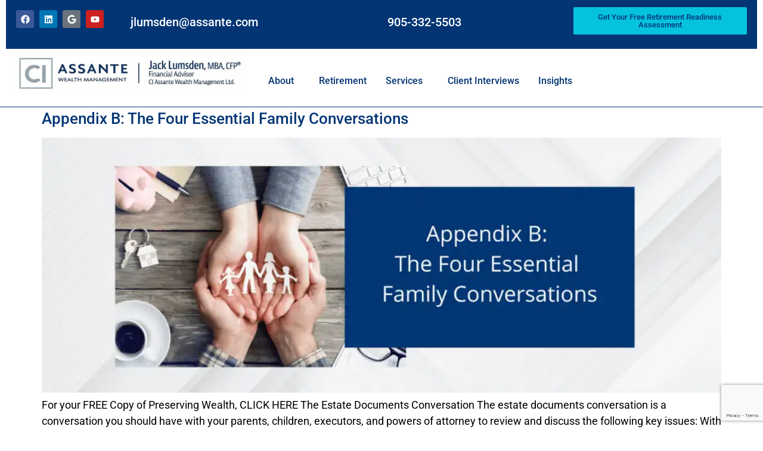

--- FILE ---
content_type: text/html; charset=UTF-8
request_url: https://jacklumsden.com/2023/11/23/
body_size: 15357
content:
<!doctype html>
<html lang="en-US">
<head>
	<meta charset="UTF-8">
	<meta name="viewport" content="width=device-width, initial-scale=1">
	<link rel="profile" href="https://gmpg.org/xfn/11">
	<meta name='robots' content='noindex, follow' />
	<style>img:is([sizes="auto" i], [sizes^="auto," i]) { contain-intrinsic-size: 3000px 1500px }</style>
	<meta name="dlm-version" content="5.1.6">
	<!-- This site is optimized with the Yoast SEO plugin v26.6 - https://yoast.com/wordpress/plugins/seo/ -->
	<title>November 23, 2023 - Jack Lumsden, CFP®</title>
	<meta property="og:locale" content="en_US" />
	<meta property="og:type" content="website" />
	<meta property="og:title" content="November 23, 2023 - Jack Lumsden, CFP®" />
	<meta property="og:url" content="https://jacklumsden.com/2023/11/23/" />
	<meta property="og:site_name" content="Jack Lumsden, CFP®" />
	<meta name="twitter:card" content="summary_large_image" />
	<!-- / Yoast SEO plugin. -->


<link rel="alternate" type="application/rss+xml" title="Jack Lumsden, CFP® &raquo; Feed" href="https://jacklumsden.com/feed/" />
<link rel="alternate" type="application/rss+xml" title="Jack Lumsden, CFP® &raquo; Comments Feed" href="https://jacklumsden.com/comments/feed/" />
<script>
window._wpemojiSettings = {"baseUrl":"https:\/\/s.w.org\/images\/core\/emoji\/16.0.1\/72x72\/","ext":".png","svgUrl":"https:\/\/s.w.org\/images\/core\/emoji\/16.0.1\/svg\/","svgExt":".svg","source":{"concatemoji":"https:\/\/jacklumsden.com\/wp-includes\/js\/wp-emoji-release.min.js?ver=6.8.3"}};
/*! This file is auto-generated */
!function(s,n){var o,i,e;function c(e){try{var t={supportTests:e,timestamp:(new Date).valueOf()};sessionStorage.setItem(o,JSON.stringify(t))}catch(e){}}function p(e,t,n){e.clearRect(0,0,e.canvas.width,e.canvas.height),e.fillText(t,0,0);var t=new Uint32Array(e.getImageData(0,0,e.canvas.width,e.canvas.height).data),a=(e.clearRect(0,0,e.canvas.width,e.canvas.height),e.fillText(n,0,0),new Uint32Array(e.getImageData(0,0,e.canvas.width,e.canvas.height).data));return t.every(function(e,t){return e===a[t]})}function u(e,t){e.clearRect(0,0,e.canvas.width,e.canvas.height),e.fillText(t,0,0);for(var n=e.getImageData(16,16,1,1),a=0;a<n.data.length;a++)if(0!==n.data[a])return!1;return!0}function f(e,t,n,a){switch(t){case"flag":return n(e,"\ud83c\udff3\ufe0f\u200d\u26a7\ufe0f","\ud83c\udff3\ufe0f\u200b\u26a7\ufe0f")?!1:!n(e,"\ud83c\udde8\ud83c\uddf6","\ud83c\udde8\u200b\ud83c\uddf6")&&!n(e,"\ud83c\udff4\udb40\udc67\udb40\udc62\udb40\udc65\udb40\udc6e\udb40\udc67\udb40\udc7f","\ud83c\udff4\u200b\udb40\udc67\u200b\udb40\udc62\u200b\udb40\udc65\u200b\udb40\udc6e\u200b\udb40\udc67\u200b\udb40\udc7f");case"emoji":return!a(e,"\ud83e\udedf")}return!1}function g(e,t,n,a){var r="undefined"!=typeof WorkerGlobalScope&&self instanceof WorkerGlobalScope?new OffscreenCanvas(300,150):s.createElement("canvas"),o=r.getContext("2d",{willReadFrequently:!0}),i=(o.textBaseline="top",o.font="600 32px Arial",{});return e.forEach(function(e){i[e]=t(o,e,n,a)}),i}function t(e){var t=s.createElement("script");t.src=e,t.defer=!0,s.head.appendChild(t)}"undefined"!=typeof Promise&&(o="wpEmojiSettingsSupports",i=["flag","emoji"],n.supports={everything:!0,everythingExceptFlag:!0},e=new Promise(function(e){s.addEventListener("DOMContentLoaded",e,{once:!0})}),new Promise(function(t){var n=function(){try{var e=JSON.parse(sessionStorage.getItem(o));if("object"==typeof e&&"number"==typeof e.timestamp&&(new Date).valueOf()<e.timestamp+604800&&"object"==typeof e.supportTests)return e.supportTests}catch(e){}return null}();if(!n){if("undefined"!=typeof Worker&&"undefined"!=typeof OffscreenCanvas&&"undefined"!=typeof URL&&URL.createObjectURL&&"undefined"!=typeof Blob)try{var e="postMessage("+g.toString()+"("+[JSON.stringify(i),f.toString(),p.toString(),u.toString()].join(",")+"));",a=new Blob([e],{type:"text/javascript"}),r=new Worker(URL.createObjectURL(a),{name:"wpTestEmojiSupports"});return void(r.onmessage=function(e){c(n=e.data),r.terminate(),t(n)})}catch(e){}c(n=g(i,f,p,u))}t(n)}).then(function(e){for(var t in e)n.supports[t]=e[t],n.supports.everything=n.supports.everything&&n.supports[t],"flag"!==t&&(n.supports.everythingExceptFlag=n.supports.everythingExceptFlag&&n.supports[t]);n.supports.everythingExceptFlag=n.supports.everythingExceptFlag&&!n.supports.flag,n.DOMReady=!1,n.readyCallback=function(){n.DOMReady=!0}}).then(function(){return e}).then(function(){var e;n.supports.everything||(n.readyCallback(),(e=n.source||{}).concatemoji?t(e.concatemoji):e.wpemoji&&e.twemoji&&(t(e.twemoji),t(e.wpemoji)))}))}((window,document),window._wpemojiSettings);
</script>
<style id='wp-emoji-styles-inline-css'>

	img.wp-smiley, img.emoji {
		display: inline !important;
		border: none !important;
		box-shadow: none !important;
		height: 1em !important;
		width: 1em !important;
		margin: 0 0.07em !important;
		vertical-align: -0.1em !important;
		background: none !important;
		padding: 0 !important;
	}
</style>
<link rel='stylesheet' id='wp-block-library-css' href='https://jacklumsden.com/wp-includes/css/dist/block-library/style.min.css?ver=6.8.3' media='all' />
<style id='global-styles-inline-css'>
:root{--wp--preset--aspect-ratio--square: 1;--wp--preset--aspect-ratio--4-3: 4/3;--wp--preset--aspect-ratio--3-4: 3/4;--wp--preset--aspect-ratio--3-2: 3/2;--wp--preset--aspect-ratio--2-3: 2/3;--wp--preset--aspect-ratio--16-9: 16/9;--wp--preset--aspect-ratio--9-16: 9/16;--wp--preset--color--black: #000000;--wp--preset--color--cyan-bluish-gray: #abb8c3;--wp--preset--color--white: #ffffff;--wp--preset--color--pale-pink: #f78da7;--wp--preset--color--vivid-red: #cf2e2e;--wp--preset--color--luminous-vivid-orange: #ff6900;--wp--preset--color--luminous-vivid-amber: #fcb900;--wp--preset--color--light-green-cyan: #7bdcb5;--wp--preset--color--vivid-green-cyan: #00d084;--wp--preset--color--pale-cyan-blue: #8ed1fc;--wp--preset--color--vivid-cyan-blue: #0693e3;--wp--preset--color--vivid-purple: #9b51e0;--wp--preset--gradient--vivid-cyan-blue-to-vivid-purple: linear-gradient(135deg,rgba(6,147,227,1) 0%,rgb(155,81,224) 100%);--wp--preset--gradient--light-green-cyan-to-vivid-green-cyan: linear-gradient(135deg,rgb(122,220,180) 0%,rgb(0,208,130) 100%);--wp--preset--gradient--luminous-vivid-amber-to-luminous-vivid-orange: linear-gradient(135deg,rgba(252,185,0,1) 0%,rgba(255,105,0,1) 100%);--wp--preset--gradient--luminous-vivid-orange-to-vivid-red: linear-gradient(135deg,rgba(255,105,0,1) 0%,rgb(207,46,46) 100%);--wp--preset--gradient--very-light-gray-to-cyan-bluish-gray: linear-gradient(135deg,rgb(238,238,238) 0%,rgb(169,184,195) 100%);--wp--preset--gradient--cool-to-warm-spectrum: linear-gradient(135deg,rgb(74,234,220) 0%,rgb(151,120,209) 20%,rgb(207,42,186) 40%,rgb(238,44,130) 60%,rgb(251,105,98) 80%,rgb(254,248,76) 100%);--wp--preset--gradient--blush-light-purple: linear-gradient(135deg,rgb(255,206,236) 0%,rgb(152,150,240) 100%);--wp--preset--gradient--blush-bordeaux: linear-gradient(135deg,rgb(254,205,165) 0%,rgb(254,45,45) 50%,rgb(107,0,62) 100%);--wp--preset--gradient--luminous-dusk: linear-gradient(135deg,rgb(255,203,112) 0%,rgb(199,81,192) 50%,rgb(65,88,208) 100%);--wp--preset--gradient--pale-ocean: linear-gradient(135deg,rgb(255,245,203) 0%,rgb(182,227,212) 50%,rgb(51,167,181) 100%);--wp--preset--gradient--electric-grass: linear-gradient(135deg,rgb(202,248,128) 0%,rgb(113,206,126) 100%);--wp--preset--gradient--midnight: linear-gradient(135deg,rgb(2,3,129) 0%,rgb(40,116,252) 100%);--wp--preset--font-size--small: 13px;--wp--preset--font-size--medium: 20px;--wp--preset--font-size--large: 36px;--wp--preset--font-size--x-large: 42px;--wp--preset--spacing--20: 0.44rem;--wp--preset--spacing--30: 0.67rem;--wp--preset--spacing--40: 1rem;--wp--preset--spacing--50: 1.5rem;--wp--preset--spacing--60: 2.25rem;--wp--preset--spacing--70: 3.38rem;--wp--preset--spacing--80: 5.06rem;--wp--preset--shadow--natural: 6px 6px 9px rgba(0, 0, 0, 0.2);--wp--preset--shadow--deep: 12px 12px 50px rgba(0, 0, 0, 0.4);--wp--preset--shadow--sharp: 6px 6px 0px rgba(0, 0, 0, 0.2);--wp--preset--shadow--outlined: 6px 6px 0px -3px rgba(255, 255, 255, 1), 6px 6px rgba(0, 0, 0, 1);--wp--preset--shadow--crisp: 6px 6px 0px rgba(0, 0, 0, 1);}:root { --wp--style--global--content-size: 800px;--wp--style--global--wide-size: 1200px; }:where(body) { margin: 0; }.wp-site-blocks > .alignleft { float: left; margin-right: 2em; }.wp-site-blocks > .alignright { float: right; margin-left: 2em; }.wp-site-blocks > .aligncenter { justify-content: center; margin-left: auto; margin-right: auto; }:where(.wp-site-blocks) > * { margin-block-start: 24px; margin-block-end: 0; }:where(.wp-site-blocks) > :first-child { margin-block-start: 0; }:where(.wp-site-blocks) > :last-child { margin-block-end: 0; }:root { --wp--style--block-gap: 24px; }:root :where(.is-layout-flow) > :first-child{margin-block-start: 0;}:root :where(.is-layout-flow) > :last-child{margin-block-end: 0;}:root :where(.is-layout-flow) > *{margin-block-start: 24px;margin-block-end: 0;}:root :where(.is-layout-constrained) > :first-child{margin-block-start: 0;}:root :where(.is-layout-constrained) > :last-child{margin-block-end: 0;}:root :where(.is-layout-constrained) > *{margin-block-start: 24px;margin-block-end: 0;}:root :where(.is-layout-flex){gap: 24px;}:root :where(.is-layout-grid){gap: 24px;}.is-layout-flow > .alignleft{float: left;margin-inline-start: 0;margin-inline-end: 2em;}.is-layout-flow > .alignright{float: right;margin-inline-start: 2em;margin-inline-end: 0;}.is-layout-flow > .aligncenter{margin-left: auto !important;margin-right: auto !important;}.is-layout-constrained > .alignleft{float: left;margin-inline-start: 0;margin-inline-end: 2em;}.is-layout-constrained > .alignright{float: right;margin-inline-start: 2em;margin-inline-end: 0;}.is-layout-constrained > .aligncenter{margin-left: auto !important;margin-right: auto !important;}.is-layout-constrained > :where(:not(.alignleft):not(.alignright):not(.alignfull)){max-width: var(--wp--style--global--content-size);margin-left: auto !important;margin-right: auto !important;}.is-layout-constrained > .alignwide{max-width: var(--wp--style--global--wide-size);}body .is-layout-flex{display: flex;}.is-layout-flex{flex-wrap: wrap;align-items: center;}.is-layout-flex > :is(*, div){margin: 0;}body .is-layout-grid{display: grid;}.is-layout-grid > :is(*, div){margin: 0;}body{padding-top: 0px;padding-right: 0px;padding-bottom: 0px;padding-left: 0px;}a:where(:not(.wp-element-button)){text-decoration: underline;}:root :where(.wp-element-button, .wp-block-button__link){background-color: #32373c;border-width: 0;color: #fff;font-family: inherit;font-size: inherit;line-height: inherit;padding: calc(0.667em + 2px) calc(1.333em + 2px);text-decoration: none;}.has-black-color{color: var(--wp--preset--color--black) !important;}.has-cyan-bluish-gray-color{color: var(--wp--preset--color--cyan-bluish-gray) !important;}.has-white-color{color: var(--wp--preset--color--white) !important;}.has-pale-pink-color{color: var(--wp--preset--color--pale-pink) !important;}.has-vivid-red-color{color: var(--wp--preset--color--vivid-red) !important;}.has-luminous-vivid-orange-color{color: var(--wp--preset--color--luminous-vivid-orange) !important;}.has-luminous-vivid-amber-color{color: var(--wp--preset--color--luminous-vivid-amber) !important;}.has-light-green-cyan-color{color: var(--wp--preset--color--light-green-cyan) !important;}.has-vivid-green-cyan-color{color: var(--wp--preset--color--vivid-green-cyan) !important;}.has-pale-cyan-blue-color{color: var(--wp--preset--color--pale-cyan-blue) !important;}.has-vivid-cyan-blue-color{color: var(--wp--preset--color--vivid-cyan-blue) !important;}.has-vivid-purple-color{color: var(--wp--preset--color--vivid-purple) !important;}.has-black-background-color{background-color: var(--wp--preset--color--black) !important;}.has-cyan-bluish-gray-background-color{background-color: var(--wp--preset--color--cyan-bluish-gray) !important;}.has-white-background-color{background-color: var(--wp--preset--color--white) !important;}.has-pale-pink-background-color{background-color: var(--wp--preset--color--pale-pink) !important;}.has-vivid-red-background-color{background-color: var(--wp--preset--color--vivid-red) !important;}.has-luminous-vivid-orange-background-color{background-color: var(--wp--preset--color--luminous-vivid-orange) !important;}.has-luminous-vivid-amber-background-color{background-color: var(--wp--preset--color--luminous-vivid-amber) !important;}.has-light-green-cyan-background-color{background-color: var(--wp--preset--color--light-green-cyan) !important;}.has-vivid-green-cyan-background-color{background-color: var(--wp--preset--color--vivid-green-cyan) !important;}.has-pale-cyan-blue-background-color{background-color: var(--wp--preset--color--pale-cyan-blue) !important;}.has-vivid-cyan-blue-background-color{background-color: var(--wp--preset--color--vivid-cyan-blue) !important;}.has-vivid-purple-background-color{background-color: var(--wp--preset--color--vivid-purple) !important;}.has-black-border-color{border-color: var(--wp--preset--color--black) !important;}.has-cyan-bluish-gray-border-color{border-color: var(--wp--preset--color--cyan-bluish-gray) !important;}.has-white-border-color{border-color: var(--wp--preset--color--white) !important;}.has-pale-pink-border-color{border-color: var(--wp--preset--color--pale-pink) !important;}.has-vivid-red-border-color{border-color: var(--wp--preset--color--vivid-red) !important;}.has-luminous-vivid-orange-border-color{border-color: var(--wp--preset--color--luminous-vivid-orange) !important;}.has-luminous-vivid-amber-border-color{border-color: var(--wp--preset--color--luminous-vivid-amber) !important;}.has-light-green-cyan-border-color{border-color: var(--wp--preset--color--light-green-cyan) !important;}.has-vivid-green-cyan-border-color{border-color: var(--wp--preset--color--vivid-green-cyan) !important;}.has-pale-cyan-blue-border-color{border-color: var(--wp--preset--color--pale-cyan-blue) !important;}.has-vivid-cyan-blue-border-color{border-color: var(--wp--preset--color--vivid-cyan-blue) !important;}.has-vivid-purple-border-color{border-color: var(--wp--preset--color--vivid-purple) !important;}.has-vivid-cyan-blue-to-vivid-purple-gradient-background{background: var(--wp--preset--gradient--vivid-cyan-blue-to-vivid-purple) !important;}.has-light-green-cyan-to-vivid-green-cyan-gradient-background{background: var(--wp--preset--gradient--light-green-cyan-to-vivid-green-cyan) !important;}.has-luminous-vivid-amber-to-luminous-vivid-orange-gradient-background{background: var(--wp--preset--gradient--luminous-vivid-amber-to-luminous-vivid-orange) !important;}.has-luminous-vivid-orange-to-vivid-red-gradient-background{background: var(--wp--preset--gradient--luminous-vivid-orange-to-vivid-red) !important;}.has-very-light-gray-to-cyan-bluish-gray-gradient-background{background: var(--wp--preset--gradient--very-light-gray-to-cyan-bluish-gray) !important;}.has-cool-to-warm-spectrum-gradient-background{background: var(--wp--preset--gradient--cool-to-warm-spectrum) !important;}.has-blush-light-purple-gradient-background{background: var(--wp--preset--gradient--blush-light-purple) !important;}.has-blush-bordeaux-gradient-background{background: var(--wp--preset--gradient--blush-bordeaux) !important;}.has-luminous-dusk-gradient-background{background: var(--wp--preset--gradient--luminous-dusk) !important;}.has-pale-ocean-gradient-background{background: var(--wp--preset--gradient--pale-ocean) !important;}.has-electric-grass-gradient-background{background: var(--wp--preset--gradient--electric-grass) !important;}.has-midnight-gradient-background{background: var(--wp--preset--gradient--midnight) !important;}.has-small-font-size{font-size: var(--wp--preset--font-size--small) !important;}.has-medium-font-size{font-size: var(--wp--preset--font-size--medium) !important;}.has-large-font-size{font-size: var(--wp--preset--font-size--large) !important;}.has-x-large-font-size{font-size: var(--wp--preset--font-size--x-large) !important;}
:root :where(.wp-block-pullquote){font-size: 1.5em;line-height: 1.6;}
</style>
<link rel='stylesheet' id='dashicons-css' href='https://jacklumsden.com/wp-includes/css/dashicons.min.css?ver=6.8.3' media='all' />
<link rel='stylesheet' id='admin-bar-css' href='https://jacklumsden.com/wp-includes/css/admin-bar.min.css?ver=6.8.3' media='all' />
<style id='admin-bar-inline-css'>

    /* Hide CanvasJS credits for P404 charts specifically */
    #p404RedirectChart .canvasjs-chart-credit {
        display: none !important;
    }
    
    #p404RedirectChart canvas {
        border-radius: 6px;
    }

    .p404-redirect-adminbar-weekly-title {
        font-weight: bold;
        font-size: 14px;
        color: #fff;
        margin-bottom: 6px;
    }

    #wpadminbar #wp-admin-bar-p404_free_top_button .ab-icon:before {
        content: "\f103";
        color: #dc3545;
        top: 3px;
    }
    
    #wp-admin-bar-p404_free_top_button .ab-item {
        min-width: 80px !important;
        padding: 0px !important;
    }
    
    /* Ensure proper positioning and z-index for P404 dropdown */
    .p404-redirect-adminbar-dropdown-wrap { 
        min-width: 0; 
        padding: 0;
        position: static !important;
    }
    
    #wpadminbar #wp-admin-bar-p404_free_top_button_dropdown {
        position: static !important;
    }
    
    #wpadminbar #wp-admin-bar-p404_free_top_button_dropdown .ab-item {
        padding: 0 !important;
        margin: 0 !important;
    }
    
    .p404-redirect-dropdown-container {
        min-width: 340px;
        padding: 18px 18px 12px 18px;
        background: #23282d !important;
        color: #fff;
        border-radius: 12px;
        box-shadow: 0 8px 32px rgba(0,0,0,0.25);
        margin-top: 10px;
        position: relative !important;
        z-index: 999999 !important;
        display: block !important;
        border: 1px solid #444;
    }
    
    /* Ensure P404 dropdown appears on hover */
    #wpadminbar #wp-admin-bar-p404_free_top_button .p404-redirect-dropdown-container { 
        display: none !important;
    }
    
    #wpadminbar #wp-admin-bar-p404_free_top_button:hover .p404-redirect-dropdown-container { 
        display: block !important;
    }
    
    #wpadminbar #wp-admin-bar-p404_free_top_button:hover #wp-admin-bar-p404_free_top_button_dropdown .p404-redirect-dropdown-container {
        display: block !important;
    }
    
    .p404-redirect-card {
        background: #2c3338;
        border-radius: 8px;
        padding: 18px 18px 12px 18px;
        box-shadow: 0 2px 8px rgba(0,0,0,0.07);
        display: flex;
        flex-direction: column;
        align-items: flex-start;
        border: 1px solid #444;
    }
    
    .p404-redirect-btn {
        display: inline-block;
        background: #dc3545;
        color: #fff !important;
        font-weight: bold;
        padding: 5px 22px;
        border-radius: 8px;
        text-decoration: none;
        font-size: 17px;
        transition: background 0.2s, box-shadow 0.2s;
        margin-top: 8px;
        box-shadow: 0 2px 8px rgba(220,53,69,0.15);
        text-align: center;
        line-height: 1.6;
    }
    
    .p404-redirect-btn:hover {
        background: #c82333;
        color: #fff !important;
        box-shadow: 0 4px 16px rgba(220,53,69,0.25);
    }
    
    /* Prevent conflicts with other admin bar dropdowns */
    #wpadminbar .ab-top-menu > li:hover > .ab-item,
    #wpadminbar .ab-top-menu > li.hover > .ab-item {
        z-index: auto;
    }
    
    #wpadminbar #wp-admin-bar-p404_free_top_button:hover > .ab-item {
        z-index: 999998 !important;
    }
    
</style>
<link rel='stylesheet' id='contact-form-7-css' href='https://jacklumsden.com/wp-content/plugins/contact-form-7/includes/css/styles.css?ver=6.1.4' media='all' />
<link rel='stylesheet' id='hello-elementor-css' href='https://jacklumsden.com/wp-content/themes/hello-elementor/assets/css/reset.css?ver=3.4.4' media='all' />
<link rel='stylesheet' id='hello-elementor-theme-style-css' href='https://jacklumsden.com/wp-content/themes/hello-elementor/assets/css/theme.css?ver=3.4.4' media='all' />
<link rel='stylesheet' id='hello-elementor-header-footer-css' href='https://jacklumsden.com/wp-content/themes/hello-elementor/assets/css/header-footer.css?ver=3.4.4' media='all' />
<link rel='stylesheet' id='e-sticky-css' href='https://jacklumsden.com/wp-content/plugins/elementor-pro/assets/css/modules/sticky.min.css?ver=3.31.2' media='all' />
<link rel='stylesheet' id='elementor-frontend-css' href='https://jacklumsden.com/wp-content/plugins/elementor/assets/css/frontend.min.css?ver=3.34.0' media='all' />
<link rel='stylesheet' id='widget-image-css' href='https://jacklumsden.com/wp-content/plugins/elementor/assets/css/widget-image.min.css?ver=3.34.0' media='all' />
<link rel='stylesheet' id='e-animation-grow-css' href='https://jacklumsden.com/wp-content/plugins/elementor/assets/lib/animations/styles/e-animation-grow.min.css?ver=3.34.0' media='all' />
<link rel='stylesheet' id='widget-nav-menu-css' href='https://jacklumsden.com/wp-content/plugins/elementor-pro/assets/css/widget-nav-menu.min.css?ver=3.31.2' media='all' />
<link rel='stylesheet' id='widget-social-icons-css' href='https://jacklumsden.com/wp-content/plugins/elementor/assets/css/widget-social-icons.min.css?ver=3.34.0' media='all' />
<link rel='stylesheet' id='e-apple-webkit-css' href='https://jacklumsden.com/wp-content/plugins/elementor/assets/css/conditionals/apple-webkit.min.css?ver=3.34.0' media='all' />
<link rel='stylesheet' id='e-animation-slideInDown-css' href='https://jacklumsden.com/wp-content/plugins/elementor/assets/lib/animations/styles/slideInDown.min.css?ver=3.34.0' media='all' />
<link rel='stylesheet' id='widget-heading-css' href='https://jacklumsden.com/wp-content/plugins/elementor/assets/css/widget-heading.min.css?ver=3.34.0' media='all' />
<link rel='stylesheet' id='widget-icon-list-css' href='https://jacklumsden.com/wp-content/plugins/elementor/assets/css/widget-icon-list.min.css?ver=3.34.0' media='all' />
<link rel='stylesheet' id='elementor-post-1364-css' href='https://jacklumsden.com/wp-content/uploads/elementor/css/post-1364.css?ver=1768397719' media='all' />
<link rel='stylesheet' id='uael-frontend-css' href='https://jacklumsden.com/wp-content/plugins/ultimate-elementor/assets/min-css/uael-frontend.min.css?ver=1.36.34' media='all' />
<link rel='stylesheet' id='wpforms-classic-full-css' href='https://jacklumsden.com/wp-content/plugins/wpforms-lite/assets/css/frontend/classic/wpforms-full.min.css?ver=1.9.8.7' media='all' />
<link rel='stylesheet' id='elementor-post-3770-css' href='https://jacklumsden.com/wp-content/uploads/elementor/css/post-3770.css?ver=1768397725' media='all' />
<link rel='stylesheet' id='elementor-post-3789-css' href='https://jacklumsden.com/wp-content/uploads/elementor/css/post-3789.css?ver=1768397725' media='all' />
<link rel='stylesheet' id='elementor-gf-local-varelaround-css' href='https://jacklumsden.com/wp-content/uploads/elementor/google-fonts/css/varelaround.css?ver=1742821791' media='all' />
<link rel='stylesheet' id='elementor-gf-local-roboto-css' href='https://jacklumsden.com/wp-content/uploads/elementor/google-fonts/css/roboto.css?ver=1742821799' media='all' />
<link rel='stylesheet' id='elementor-gf-local-montserrat-css' href='https://jacklumsden.com/wp-content/uploads/elementor/google-fonts/css/montserrat.css?ver=1742821802' media='all' />
<script src="https://jacklumsden.com/wp-includes/js/jquery/jquery.min.js?ver=3.7.1" id="jquery-core-js"></script>
<script src="https://jacklumsden.com/wp-includes/js/jquery/jquery-migrate.min.js?ver=3.4.1" id="jquery-migrate-js"></script>
<link rel="https://api.w.org/" href="https://jacklumsden.com/wp-json/" /><link rel="EditURI" type="application/rsd+xml" title="RSD" href="https://jacklumsden.com/xmlrpc.php?rsd" />
<meta name="generator" content="WordPress 6.8.3" />
<!-- Global site tag (gtag.js) - Google Analytics -->
<script async src="https://www.googletagmanager.com/gtag/js?id=G-4VBHHRYNVK"></script>
<script>
  window.dataLayer = window.dataLayer || [];
  function gtag(){dataLayer.push(arguments);}
  gtag('js', new Date());

  gtag('config', 'G-4VBHHRYNVK');
</script>
<meta name="google-site-verification" content="f0fuJz-stfXep8GifyGrprW-TUVQhmkfllHaerIxai8" /><script type="application/ld+json" data-source="DataFeed:WordPress" data-schema="7678-post-Default">{"@context":"https:\/\/schema.org\/","@type":"BlogPosting","@id":"https:\/\/jacklumsden.com\/appendix-b-the-four-essential-family-conversations\/#BlogPosting","mainEntityOfPage":"https:\/\/jacklumsden.com\/appendix-b-the-four-essential-family-conversations\/","headline":"Appendix B: The Four Essential Family Conversations","name":"Appendix B: The Four Essential Family Conversations","description":"For your FREE Copy of Preserving Wealth, CLICK HERE The Estate Documents Conversation The estate documents conversation is a conversation you should have with your parents, children, executors, and powers of attorney to review and discuss the following key issues: With your parents: Find out who their powers of attorney and executors are. Obtain copies [&hellip;]","datePublished":"2023-11-23","dateModified":"2025-02-27","author":{"@type":"Person","@id":"https:\/\/jacklumsden.com\/author\/jack\/#Person","name":"Jack Lumsden","url":"https:\/\/jacklumsden.com\/author\/jack\/","identifier":4,"image":{"@type":"ImageObject","@id":"https:\/\/secure.gravatar.com\/avatar\/ae0cbac4b98e508f3ea51a46ae79b6d630647f28804f0929cf05468017c35ce4?s=96&d=mm&r=g","url":"https:\/\/secure.gravatar.com\/avatar\/ae0cbac4b98e508f3ea51a46ae79b6d630647f28804f0929cf05468017c35ce4?s=96&d=mm&r=g","height":96,"width":96}},"image":{"@type":"ImageObject","@id":"https:\/\/jacklumsden.com\/wp-content\/uploads\/2023\/11\/Appendix-B-The-Four-Essential-Family-Conversations.png","url":"https:\/\/jacklumsden.com\/wp-content\/uploads\/2023\/11\/Appendix-B-The-Four-Essential-Family-Conversations.png","height":720,"width":1920},"url":"https:\/\/jacklumsden.com\/appendix-b-the-four-essential-family-conversations\/","about":["Blog"],"wordCount":1020,"keywords":["eldercare","estate documents","estate planning","Jack Lumsden","Next Gen Financial Education","Preserving Wealth"]}</script>
<meta name="generator" content="Elementor 3.34.0; features: e_font_icon_svg, additional_custom_breakpoints; settings: css_print_method-external, google_font-enabled, font_display-swap">
<link rel="icon" href="https://jacklumsden.com/wp-content/uploads/2026/01/cropped-images-32x32.jpg" sizes="32x32" />
<link rel="icon" href="https://jacklumsden.com/wp-content/uploads/2026/01/cropped-images-192x192.jpg" sizes="192x192" />
<link rel="apple-touch-icon" href="https://jacklumsden.com/wp-content/uploads/2026/01/cropped-images-180x180.jpg" />
<meta name="msapplication-TileImage" content="https://jacklumsden.com/wp-content/uploads/2026/01/cropped-images-270x270.jpg" />
</head>
<body class="archive date wp-embed-responsive wp-theme-hello-elementor hello-elementor-default elementor-default elementor-kit-1364">


<a class="skip-link screen-reader-text" href="#content">Skip to content</a>

		<header data-elementor-type="header" data-elementor-id="3770" class="elementor elementor-3770 elementor-location-header" data-elementor-post-type="elementor_library">
					<section class="elementor-section elementor-top-section elementor-element elementor-element-a35c407 elementor-hidden-desktop elementor-hidden-tablet elementor-section-boxed elementor-section-height-default elementor-section-height-default" data-id="a35c407" data-element_type="section" data-settings="{&quot;background_background&quot;:&quot;classic&quot;,&quot;sticky&quot;:&quot;top&quot;,&quot;sticky_offset_mobile&quot;:0,&quot;sticky_effects_offset_mobile&quot;:0,&quot;sticky_on&quot;:[&quot;desktop&quot;,&quot;tablet&quot;,&quot;mobile&quot;],&quot;sticky_offset&quot;:0,&quot;sticky_effects_offset&quot;:0,&quot;sticky_anchor_link_offset&quot;:0}">
						<div class="elementor-container elementor-column-gap-default">
					<div class="elementor-column elementor-col-100 elementor-top-column elementor-element elementor-element-dcf766b" data-id="dcf766b" data-element_type="column">
			<div class="elementor-widget-wrap elementor-element-populated">
						<div class="elementor-element elementor-element-e3ac03e elementor-mobile-align-center elementor-widget elementor-widget-button" data-id="e3ac03e" data-element_type="widget" data-widget_type="button.default">
				<div class="elementor-widget-container">
									<div class="elementor-button-wrapper">
					<a class="elementor-button elementor-button-link elementor-size-xs" href="https://jacklumsden.com/financial-assessment/">
						<span class="elementor-button-content-wrapper">
									<span class="elementor-button-text">FREE RETIREMENT READINESS ASSESSMENT</span>
					</span>
					</a>
				</div>
								</div>
				</div>
					</div>
		</div>
					</div>
		</section>
				<section class="elementor-section elementor-top-section elementor-element elementor-element-beb92cd elementor-hidden-desktop elementor-hidden-tablet elementor-section-boxed elementor-section-height-default elementor-section-height-default" data-id="beb92cd" data-element_type="section" data-settings="{&quot;background_background&quot;:&quot;classic&quot;,&quot;sticky&quot;:&quot;top&quot;,&quot;sticky_offset_mobile&quot;:60,&quot;sticky_effects_offset_mobile&quot;:0,&quot;sticky_on&quot;:[&quot;desktop&quot;,&quot;tablet&quot;,&quot;mobile&quot;],&quot;sticky_offset&quot;:0,&quot;sticky_effects_offset&quot;:0,&quot;sticky_anchor_link_offset&quot;:0}">
						<div class="elementor-container elementor-column-gap-default">
					<div class="elementor-column elementor-col-50 elementor-top-column elementor-element elementor-element-fa54eab" data-id="fa54eab" data-element_type="column">
			<div class="elementor-widget-wrap elementor-element-populated">
						<div class="elementor-element elementor-element-e35136f elementor-widget elementor-widget-image" data-id="e35136f" data-element_type="widget" data-widget_type="image.default">
				<div class="elementor-widget-container">
																<a href="https://jacklumsden.com/">
							<img width="800" height="140" src="https://jacklumsden.com/wp-content/uploads/2021/08/Jack_Lumsden_CI_Assante_Wealth_Management-1024x179.jpg" class="attachment-large size-large wp-image-10917" alt="Jack Lumsden, MBA, CFP®, is a Senior Financial Advisor with CI Assante Wealth Management Ltd., available to help you gain peace of mind and achieve your dreams for the future." srcset="https://jacklumsden.com/wp-content/uploads/2021/08/Jack_Lumsden_CI_Assante_Wealth_Management-1024x179.jpg 1024w, https://jacklumsden.com/wp-content/uploads/2021/08/Jack_Lumsden_CI_Assante_Wealth_Management-300x52.jpg 300w, https://jacklumsden.com/wp-content/uploads/2021/08/Jack_Lumsden_CI_Assante_Wealth_Management-768x134.jpg 768w, https://jacklumsden.com/wp-content/uploads/2021/08/Jack_Lumsden_CI_Assante_Wealth_Management-600x105.jpg 600w, https://jacklumsden.com/wp-content/uploads/2021/08/Jack_Lumsden_CI_Assante_Wealth_Management.jpg 1495w" sizes="(max-width: 800px) 100vw, 800px" />								</a>
															</div>
				</div>
				<section class="elementor-section elementor-inner-section elementor-element elementor-element-50575b7 elementor-section-boxed elementor-section-height-default elementor-section-height-default" data-id="50575b7" data-element_type="section">
						<div class="elementor-container elementor-column-gap-default">
					<div class="elementor-column elementor-col-50 elementor-inner-column elementor-element elementor-element-f33519e" data-id="f33519e" data-element_type="column">
			<div class="elementor-widget-wrap elementor-element-populated">
						<div class="elementor-element elementor-element-ca20d93 elementor-mobile-align-center elementor-widget elementor-widget-button" data-id="ca20d93" data-element_type="widget" data-widget_type="button.default">
				<div class="elementor-widget-container">
									<div class="elementor-button-wrapper">
					<a class="elementor-button elementor-button-link elementor-size-sm elementor-animation-grow" href="tel:%20905-332-5503">
						<span class="elementor-button-content-wrapper">
									<span class="elementor-button-text">Call Us</span>
					</span>
					</a>
				</div>
								</div>
				</div>
					</div>
		</div>
				<div class="elementor-column elementor-col-50 elementor-inner-column elementor-element elementor-element-b2ad6d9" data-id="b2ad6d9" data-element_type="column">
			<div class="elementor-widget-wrap elementor-element-populated">
						<div class="elementor-element elementor-element-2ace135 elementor-mobile-align-center elementor-widget elementor-widget-button" data-id="2ace135" data-element_type="widget" data-widget_type="button.default">
				<div class="elementor-widget-container">
									<div class="elementor-button-wrapper">
					<a class="elementor-button elementor-button-link elementor-size-sm elementor-animation-grow" href="mailto:%20jlumsden@assante.com">
						<span class="elementor-button-content-wrapper">
									<span class="elementor-button-text">Write to us</span>
					</span>
					</a>
				</div>
								</div>
				</div>
					</div>
		</div>
					</div>
		</section>
					</div>
		</div>
				<div class="elementor-column elementor-col-50 elementor-top-column elementor-element elementor-element-2d4bfd7" data-id="2d4bfd7" data-element_type="column" data-settings="{&quot;background_background&quot;:&quot;classic&quot;}">
			<div class="elementor-widget-wrap elementor-element-populated">
						<div class="elementor-element elementor-element-0f05695 elementor-nav-menu__align-start elementor-nav-menu--stretch elementor-widget-mobile__width-inherit elementor-nav-menu--dropdown-tablet elementor-nav-menu__text-align-aside elementor-nav-menu--toggle elementor-nav-menu--burger elementor-widget elementor-widget-nav-menu" data-id="0f05695" data-element_type="widget" id=".my-toggle-button" data-settings="{&quot;full_width&quot;:&quot;stretch&quot;,&quot;submenu_icon&quot;:{&quot;value&quot;:&quot;&lt;svg class=\&quot;fa-svg-chevron-down e-font-icon-svg e-fas-chevron-down\&quot; viewBox=\&quot;0 0 448 512\&quot; xmlns=\&quot;http:\/\/www.w3.org\/2000\/svg\&quot;&gt;&lt;path d=\&quot;M207.029 381.476L12.686 187.132c-9.373-9.373-9.373-24.569 0-33.941l22.667-22.667c9.357-9.357 24.522-9.375 33.901-.04L224 284.505l154.745-154.021c9.379-9.335 24.544-9.317 33.901.04l22.667 22.667c9.373 9.373 9.373 24.569 0 33.941L240.971 381.476c-9.373 9.372-24.569 9.372-33.942 0z\&quot;&gt;&lt;\/path&gt;&lt;\/svg&gt;&quot;,&quot;library&quot;:&quot;fa-solid&quot;},&quot;layout&quot;:&quot;horizontal&quot;,&quot;toggle&quot;:&quot;burger&quot;}" data-widget_type="nav-menu.default">
				<div class="elementor-widget-container">
								<nav aria-label="Menu" class="elementor-nav-menu--main elementor-nav-menu__container elementor-nav-menu--layout-horizontal e--pointer-none">
				<ul id="menu-1-0f05695" class="elementor-nav-menu"><li class="menu-item menu-item-type-custom menu-item-object-custom menu-item-has-children menu-item-3440"><a href="#" class="elementor-item elementor-item-anchor">About</a>
<ul class="sub-menu elementor-nav-menu--dropdown">
	<li class="menu-item menu-item-type-post_type menu-item-object-page menu-item-3439"><a href="https://jacklumsden.com/team/" class="elementor-sub-item">Our Team</a></li>
	<li class="menu-item menu-item-type-post_type menu-item-object-page menu-item-30"><a href="https://jacklumsden.com/about-assante/" class="elementor-sub-item">CI Assante Wealth Management Ltd.</a></li>
</ul>
</li>
<li class="menu-item menu-item-type-post_type menu-item-object-page menu-item-10450"><a href="https://jacklumsden.com/retirement-planning/" class="elementor-item">Retirement</a></li>
<li class="menu-item menu-item-type-post_type menu-item-object-page menu-item-has-children menu-item-1571"><a href="https://jacklumsden.com/financial-services-burlington/" class="elementor-item">Services</a>
<ul class="sub-menu elementor-nav-menu--dropdown">
	<li class="menu-item menu-item-type-post_type menu-item-object-page menu-item-10998"><a href="https://jacklumsden.com/estate-planning-burlington-surrounding-areas/" class="elementor-sub-item">Estate Planning</a></li>
	<li class="menu-item menu-item-type-post_type menu-item-object-page menu-item-10994"><a href="https://jacklumsden.com/financial-planning-burlington-surrounding-areas/" class="elementor-sub-item">Financial Planning</a></li>
	<li class="menu-item menu-item-type-post_type menu-item-object-page menu-item-10995"><a href="https://jacklumsden.com/insurance-risk-management-burlington-surrounding-areas/" class="elementor-sub-item">Insurance Planning &#038; Risk Management</a></li>
	<li class="menu-item menu-item-type-post_type menu-item-object-page menu-item-10996"><a href="https://jacklumsden.com/investment-planning-burlington-surrounding-areas/" class="elementor-sub-item">Investment Planning</a></li>
	<li class="menu-item menu-item-type-post_type menu-item-object-page menu-item-10997"><a href="https://jacklumsden.com/tax-planning-burlington-surrounding-areas/" class="elementor-sub-item">Tax Planning</a></li>
</ul>
</li>
<li class="menu-item menu-item-type-post_type menu-item-object-page menu-item-309"><a href="https://jacklumsden.com/client-interviews/" class="elementor-item">Client Interviews</a></li>
<li class="menu-item menu-item-type-post_type menu-item-object-page menu-item-has-children menu-item-4305"><a href="https://jacklumsden.com/blog/" class="elementor-item">Insights</a>
<ul class="sub-menu elementor-nav-menu--dropdown">
	<li class="menu-item menu-item-type-post_type menu-item-object-page menu-item-7741"><a href="https://jacklumsden.com/top-article-picks-jack-lumsden-burlington/" class="elementor-sub-item">Top Articles</a></li>
</ul>
</li>
</ul>			</nav>
					<div class="elementor-menu-toggle" role="button" tabindex="0" aria-label="Menu Toggle" aria-expanded="false">
			<span class="elementor-menu-toggle__icon--open"><svg xmlns="http://www.w3.org/2000/svg" xmlns:xlink="http://www.w3.org/1999/xlink" xmlns:serif="http://www.serif.com/" width="100%" height="100%" viewBox="0 0 500 500" xml:space="preserve" style="fill-rule:evenodd;clip-rule:evenodd;stroke-linejoin:round;stroke-miterlimit:2;">    <g id="Menu" transform="matrix(1.10061,0,0,1.16828,-25.1524,-42.0712)">        <path d="M414,375.003C414,370.68 410.49,367.171 406.168,367.171L93.832,367.171C89.51,367.171 86,370.68 86,375.003L86,390.668C86,394.99 89.51,398.5 93.832,398.5L406.168,398.5C410.49,398.5 414,394.99 414,390.668L414,375.003ZM414,242.168C414,237.845 410.49,234.335 406.168,234.335L93.832,234.335C89.51,234.335 86,237.845 86,242.168L86,257.832C86,262.155 89.51,265.665 93.832,265.665L406.168,265.665C410.49,265.665 414,262.155 414,257.832L414,242.168ZM414,109.332C414,105.01 410.49,101.5 406.168,101.5L93.832,101.5C89.51,101.5 86,105.01 86,109.332L86,124.997C86,129.32 89.51,132.829 93.832,132.829L406.168,132.829C410.49,132.829 414,129.32 414,124.997L414,109.332Z" style="fill:url(#_Linear1);"></path>    </g>    <defs>        <linearGradient id="_Linear1" x1="0" y1="0" x2="1" y2="0" gradientUnits="userSpaceOnUse" gradientTransform="matrix(454.294,-427.98,454.294,427.98,22.8531,463.991)"><stop offset="0" style="stop-color:rgb(44,180,226);stop-opacity:1"></stop><stop offset="1" style="stop-color:rgb(58,227,138);stop-opacity:1"></stop></linearGradient>    </defs></svg></span><span class="elementor-menu-toggle__icon--close"><svg xmlns="http://www.w3.org/2000/svg" viewBox="0 0 50 50"><g transform="translate(0 -1002.4)"><g transform="matrix(1.0898 0 0 1.0898 -2.2448 -90.742)" fill="#bababa"><rect transform="matrix(.70711 -.70711 .70711 .70711 0 0)" x="-711.79" y="720.53" width="7.9755" height="45.245" ry="2.131"></rect><rect transform="matrix(.70711 .70711 -.70711 .70711 0 0)" x="739.17" y="685.18" width="7.9755" height="45.245" ry="2.131"></rect></g></g></svg></span>		</div>
					<nav class="elementor-nav-menu--dropdown elementor-nav-menu__container" aria-hidden="true">
				<ul id="menu-2-0f05695" class="elementor-nav-menu"><li class="menu-item menu-item-type-custom menu-item-object-custom menu-item-has-children menu-item-3440"><a href="#" class="elementor-item elementor-item-anchor" tabindex="-1">About</a>
<ul class="sub-menu elementor-nav-menu--dropdown">
	<li class="menu-item menu-item-type-post_type menu-item-object-page menu-item-3439"><a href="https://jacklumsden.com/team/" class="elementor-sub-item" tabindex="-1">Our Team</a></li>
	<li class="menu-item menu-item-type-post_type menu-item-object-page menu-item-30"><a href="https://jacklumsden.com/about-assante/" class="elementor-sub-item" tabindex="-1">CI Assante Wealth Management Ltd.</a></li>
</ul>
</li>
<li class="menu-item menu-item-type-post_type menu-item-object-page menu-item-10450"><a href="https://jacklumsden.com/retirement-planning/" class="elementor-item" tabindex="-1">Retirement</a></li>
<li class="menu-item menu-item-type-post_type menu-item-object-page menu-item-has-children menu-item-1571"><a href="https://jacklumsden.com/financial-services-burlington/" class="elementor-item" tabindex="-1">Services</a>
<ul class="sub-menu elementor-nav-menu--dropdown">
	<li class="menu-item menu-item-type-post_type menu-item-object-page menu-item-10998"><a href="https://jacklumsden.com/estate-planning-burlington-surrounding-areas/" class="elementor-sub-item" tabindex="-1">Estate Planning</a></li>
	<li class="menu-item menu-item-type-post_type menu-item-object-page menu-item-10994"><a href="https://jacklumsden.com/financial-planning-burlington-surrounding-areas/" class="elementor-sub-item" tabindex="-1">Financial Planning</a></li>
	<li class="menu-item menu-item-type-post_type menu-item-object-page menu-item-10995"><a href="https://jacklumsden.com/insurance-risk-management-burlington-surrounding-areas/" class="elementor-sub-item" tabindex="-1">Insurance Planning &#038; Risk Management</a></li>
	<li class="menu-item menu-item-type-post_type menu-item-object-page menu-item-10996"><a href="https://jacklumsden.com/investment-planning-burlington-surrounding-areas/" class="elementor-sub-item" tabindex="-1">Investment Planning</a></li>
	<li class="menu-item menu-item-type-post_type menu-item-object-page menu-item-10997"><a href="https://jacklumsden.com/tax-planning-burlington-surrounding-areas/" class="elementor-sub-item" tabindex="-1">Tax Planning</a></li>
</ul>
</li>
<li class="menu-item menu-item-type-post_type menu-item-object-page menu-item-309"><a href="https://jacklumsden.com/client-interviews/" class="elementor-item" tabindex="-1">Client Interviews</a></li>
<li class="menu-item menu-item-type-post_type menu-item-object-page menu-item-has-children menu-item-4305"><a href="https://jacklumsden.com/blog/" class="elementor-item" tabindex="-1">Insights</a>
<ul class="sub-menu elementor-nav-menu--dropdown">
	<li class="menu-item menu-item-type-post_type menu-item-object-page menu-item-7741"><a href="https://jacklumsden.com/top-article-picks-jack-lumsden-burlington/" class="elementor-sub-item" tabindex="-1">Top Articles</a></li>
</ul>
</li>
</ul>			</nav>
						</div>
				</div>
					</div>
		</div>
					</div>
		</section>
				<section class="elementor-section elementor-top-section elementor-element elementor-element-b2eb9af elementor-section-stretched elementor-hidden-mobile elementor-section-boxed elementor-section-height-default elementor-section-height-default" data-id="b2eb9af" data-element_type="section" data-settings="{&quot;stretch_section&quot;:&quot;section-stretched&quot;,&quot;background_background&quot;:&quot;classic&quot;,&quot;sticky&quot;:&quot;top&quot;,&quot;sticky_on&quot;:[&quot;desktop&quot;,&quot;tablet&quot;,&quot;mobile&quot;],&quot;sticky_offset&quot;:0,&quot;sticky_effects_offset&quot;:0,&quot;sticky_anchor_link_offset&quot;:0}">
						<div class="elementor-container elementor-column-gap-default">
					<div class="elementor-column elementor-col-100 elementor-top-column elementor-element elementor-element-7bef271" data-id="7bef271" data-element_type="column">
			<div class="elementor-widget-wrap elementor-element-populated">
						<section class="elementor-section elementor-inner-section elementor-element elementor-element-f569ea7 elementor-section-full_width elementor-hidden-phone elementor-section-height-default elementor-section-height-default elementor-invisible" data-id="f569ea7" data-element_type="section" data-settings="{&quot;background_background&quot;:&quot;classic&quot;,&quot;animation&quot;:&quot;slideInDown&quot;,&quot;sticky&quot;:&quot;top&quot;,&quot;sticky_on&quot;:[&quot;desktop&quot;,&quot;tablet&quot;,&quot;mobile&quot;],&quot;sticky_offset&quot;:0,&quot;sticky_effects_offset&quot;:0,&quot;sticky_anchor_link_offset&quot;:0}">
						<div class="elementor-container elementor-column-gap-default">
					<div class="elementor-column elementor-col-25 elementor-inner-column elementor-element elementor-element-6bfa3bc" data-id="6bfa3bc" data-element_type="column">
			<div class="elementor-widget-wrap elementor-element-populated">
						<div class="elementor-element elementor-element-3fed6cb e-grid-align-left elementor-hidden-phone elementor-shape-rounded elementor-grid-0 elementor-widget elementor-widget-social-icons" data-id="3fed6cb" data-element_type="widget" data-widget_type="social-icons.default">
				<div class="elementor-widget-container">
							<div class="elementor-social-icons-wrapper elementor-grid" role="list">
							<span class="elementor-grid-item" role="listitem">
					<a class="elementor-icon elementor-social-icon elementor-social-icon-facebook elementor-repeater-item-2bc216c" href="https://www.facebook.com/JackLumsdenCFP/" target="_blank">
						<span class="elementor-screen-only">Facebook</span>
						<svg aria-hidden="true" class="e-font-icon-svg e-fab-facebook" viewBox="0 0 512 512" xmlns="http://www.w3.org/2000/svg"><path d="M504 256C504 119 393 8 256 8S8 119 8 256c0 123.78 90.69 226.38 209.25 245V327.69h-63V256h63v-54.64c0-62.15 37-96.48 93.67-96.48 27.14 0 55.52 4.84 55.52 4.84v61h-31.28c-30.8 0-40.41 19.12-40.41 38.73V256h68.78l-11 71.69h-57.78V501C413.31 482.38 504 379.78 504 256z"></path></svg>					</a>
				</span>
							<span class="elementor-grid-item" role="listitem">
					<a class="elementor-icon elementor-social-icon elementor-social-icon-linkedin elementor-repeater-item-9fee98a" href="https://www.linkedin.com/in/jacklumsden-retirement-retirementincome-businessowners-taxeffecientinvesting-preservingwealth/?originalSubdomain=ca" target="_blank">
						<span class="elementor-screen-only">Linkedin</span>
						<svg aria-hidden="true" class="e-font-icon-svg e-fab-linkedin" viewBox="0 0 448 512" xmlns="http://www.w3.org/2000/svg"><path d="M416 32H31.9C14.3 32 0 46.5 0 64.3v383.4C0 465.5 14.3 480 31.9 480H416c17.6 0 32-14.5 32-32.3V64.3c0-17.8-14.4-32.3-32-32.3zM135.4 416H69V202.2h66.5V416zm-33.2-243c-21.3 0-38.5-17.3-38.5-38.5S80.9 96 102.2 96c21.2 0 38.5 17.3 38.5 38.5 0 21.3-17.2 38.5-38.5 38.5zm282.1 243h-66.4V312c0-24.8-.5-56.7-34.5-56.7-34.6 0-39.9 27-39.9 54.9V416h-66.4V202.2h63.7v29.2h.9c8.9-16.8 30.6-34.5 62.9-34.5 67.2 0 79.7 44.3 79.7 101.9V416z"></path></svg>					</a>
				</span>
							<span class="elementor-grid-item" role="listitem">
					<a class="elementor-icon elementor-social-icon elementor-social-icon-google elementor-repeater-item-86c077e" href="https://g.page/r/CcjsPYjSHuUWEAI/review" target="_blank">
						<span class="elementor-screen-only">Google</span>
						<svg aria-hidden="true" class="e-font-icon-svg e-fab-google" viewBox="0 0 488 512" xmlns="http://www.w3.org/2000/svg"><path d="M488 261.8C488 403.3 391.1 504 248 504 110.8 504 0 393.2 0 256S110.8 8 248 8c66.8 0 123 24.5 166.3 64.9l-67.5 64.9C258.5 52.6 94.3 116.6 94.3 256c0 86.5 69.1 156.6 153.7 156.6 98.2 0 135-70.4 140.8-106.9H248v-85.3h236.1c2.3 12.7 3.9 24.9 3.9 41.4z"></path></svg>					</a>
				</span>
							<span class="elementor-grid-item" role="listitem">
					<a class="elementor-icon elementor-social-icon elementor-social-icon-youtube elementor-repeater-item-85a6f85" href="https://www.youtube.com/channel/UC5uFFJ_3oVxcojcG6FUhozQ" target="_blank">
						<span class="elementor-screen-only">Youtube</span>
						<svg aria-hidden="true" class="e-font-icon-svg e-fab-youtube" viewBox="0 0 576 512" xmlns="http://www.w3.org/2000/svg"><path d="M549.655 124.083c-6.281-23.65-24.787-42.276-48.284-48.597C458.781 64 288 64 288 64S117.22 64 74.629 75.486c-23.497 6.322-42.003 24.947-48.284 48.597-11.412 42.867-11.412 132.305-11.412 132.305s0 89.438 11.412 132.305c6.281 23.65 24.787 41.5 48.284 47.821C117.22 448 288 448 288 448s170.78 0 213.371-11.486c23.497-6.321 42.003-24.171 48.284-47.821 11.412-42.867 11.412-132.305 11.412-132.305s0-89.438-11.412-132.305zm-317.51 213.508V175.185l142.739 81.205-142.739 81.201z"></path></svg>					</a>
				</span>
					</div>
						</div>
				</div>
					</div>
		</div>
				<div class="elementor-column elementor-col-25 elementor-inner-column elementor-element elementor-element-39421d7" data-id="39421d7" data-element_type="column">
			<div class="elementor-widget-wrap elementor-element-populated">
						<div class="elementor-element elementor-element-335ae66 elementor-hidden-phone elementor-widget elementor-widget-text-editor" data-id="335ae66" data-element_type="widget" data-widget_type="text-editor.default">
				<div class="elementor-widget-container">
									<h5><span style="color: #ffffff;"><a style="color: #ffffff;" href="mailto:jlumsden@assante.com">jlumsden@assante.com</a></span></h5>								</div>
				</div>
					</div>
		</div>
				<div class="elementor-column elementor-col-25 elementor-inner-column elementor-element elementor-element-0f0c73a" data-id="0f0c73a" data-element_type="column">
			<div class="elementor-widget-wrap elementor-element-populated">
						<div class="elementor-element elementor-element-3a2883b elementor-hidden-phone elementor-widget elementor-widget-text-editor" data-id="3a2883b" data-element_type="widget" data-widget_type="text-editor.default">
				<div class="elementor-widget-container">
									<h5><span style="color: #ffffff;"><a style="color: #ffffff;" href="tel: tel:905-332-5503">905-332-5503</a></span></h5>								</div>
				</div>
					</div>
		</div>
				<div class="elementor-column elementor-col-25 elementor-inner-column elementor-element elementor-element-1ac9630" data-id="1ac9630" data-element_type="column">
			<div class="elementor-widget-wrap elementor-element-populated">
						<div class="elementor-element elementor-element-412e58d elementor-hidden-phone elementor-widget elementor-widget-button" data-id="412e58d" data-element_type="widget" data-widget_type="button.default">
				<div class="elementor-widget-container">
									<div class="elementor-button-wrapper">
					<a class="elementor-button elementor-button-link elementor-size-xs" href="https://jacklumsden.com/financial-assessment/">
						<span class="elementor-button-content-wrapper">
									<span class="elementor-button-text">Get Your Free Retirement Readiness Assessment</span>
					</span>
					</a>
				</div>
								</div>
				</div>
					</div>
		</div>
					</div>
		</section>
				<section class="elementor-section elementor-inner-section elementor-element elementor-element-df86975 elementor-section-boxed elementor-section-height-default elementor-section-height-default" data-id="df86975" data-element_type="section" data-settings="{&quot;background_background&quot;:&quot;classic&quot;}">
						<div class="elementor-container elementor-column-gap-default">
					<div class="elementor-column elementor-col-50 elementor-inner-column elementor-element elementor-element-18383fb" data-id="18383fb" data-element_type="column" data-settings="{&quot;background_background&quot;:&quot;classic&quot;}">
			<div class="elementor-widget-wrap elementor-element-populated">
						<div class="elementor-element elementor-element-1e06b60 elementor-widget elementor-widget-image" data-id="1e06b60" data-element_type="widget" data-widget_type="image.default">
				<div class="elementor-widget-container">
																<a href="https://jacklumsden.com/">
							<img width="800" height="140" src="https://jacklumsden.com/wp-content/uploads/2021/08/Jack_Lumsden_CI_Assante_Wealth_Management-1024x179.jpg" class="attachment-large size-large wp-image-10917" alt="Jack Lumsden, MBA, CFP®, is a Senior Financial Advisor with CI Assante Wealth Management Ltd., available to help you gain peace of mind and achieve your dreams for the future." srcset="https://jacklumsden.com/wp-content/uploads/2021/08/Jack_Lumsden_CI_Assante_Wealth_Management-1024x179.jpg 1024w, https://jacklumsden.com/wp-content/uploads/2021/08/Jack_Lumsden_CI_Assante_Wealth_Management-300x52.jpg 300w, https://jacklumsden.com/wp-content/uploads/2021/08/Jack_Lumsden_CI_Assante_Wealth_Management-768x134.jpg 768w, https://jacklumsden.com/wp-content/uploads/2021/08/Jack_Lumsden_CI_Assante_Wealth_Management-600x105.jpg 600w, https://jacklumsden.com/wp-content/uploads/2021/08/Jack_Lumsden_CI_Assante_Wealth_Management.jpg 1495w" sizes="(max-width: 800px) 100vw, 800px" />								</a>
															</div>
				</div>
					</div>
		</div>
				<div class="elementor-column elementor-col-50 elementor-inner-column elementor-element elementor-element-411d5d0" data-id="411d5d0" data-element_type="column" data-settings="{&quot;background_background&quot;:&quot;classic&quot;}">
			<div class="elementor-widget-wrap elementor-element-populated">
						<div class="elementor-element elementor-element-7f22ab9 elementor-nav-menu__align-start elementor-nav-menu--stretch elementor-nav-menu--dropdown-tablet elementor-nav-menu__text-align-aside elementor-nav-menu--toggle elementor-nav-menu--burger elementor-widget elementor-widget-nav-menu" data-id="7f22ab9" data-element_type="widget" data-settings="{&quot;full_width&quot;:&quot;stretch&quot;,&quot;submenu_icon&quot;:{&quot;value&quot;:&quot;&lt;i class=\&quot;\&quot;&gt;&lt;\/i&gt;&quot;,&quot;library&quot;:&quot;&quot;},&quot;layout&quot;:&quot;horizontal&quot;,&quot;toggle&quot;:&quot;burger&quot;}" data-widget_type="nav-menu.default">
				<div class="elementor-widget-container">
								<nav aria-label="Menu" class="elementor-nav-menu--main elementor-nav-menu__container elementor-nav-menu--layout-horizontal e--pointer-none">
				<ul id="menu-1-7f22ab9" class="elementor-nav-menu"><li class="menu-item menu-item-type-custom menu-item-object-custom menu-item-has-children menu-item-3440"><a href="#" class="elementor-item elementor-item-anchor">About</a>
<ul class="sub-menu elementor-nav-menu--dropdown">
	<li class="menu-item menu-item-type-post_type menu-item-object-page menu-item-3439"><a href="https://jacklumsden.com/team/" class="elementor-sub-item">Our Team</a></li>
	<li class="menu-item menu-item-type-post_type menu-item-object-page menu-item-30"><a href="https://jacklumsden.com/about-assante/" class="elementor-sub-item">CI Assante Wealth Management Ltd.</a></li>
</ul>
</li>
<li class="menu-item menu-item-type-post_type menu-item-object-page menu-item-10450"><a href="https://jacklumsden.com/retirement-planning/" class="elementor-item">Retirement</a></li>
<li class="menu-item menu-item-type-post_type menu-item-object-page menu-item-has-children menu-item-1571"><a href="https://jacklumsden.com/financial-services-burlington/" class="elementor-item">Services</a>
<ul class="sub-menu elementor-nav-menu--dropdown">
	<li class="menu-item menu-item-type-post_type menu-item-object-page menu-item-10998"><a href="https://jacklumsden.com/estate-planning-burlington-surrounding-areas/" class="elementor-sub-item">Estate Planning</a></li>
	<li class="menu-item menu-item-type-post_type menu-item-object-page menu-item-10994"><a href="https://jacklumsden.com/financial-planning-burlington-surrounding-areas/" class="elementor-sub-item">Financial Planning</a></li>
	<li class="menu-item menu-item-type-post_type menu-item-object-page menu-item-10995"><a href="https://jacklumsden.com/insurance-risk-management-burlington-surrounding-areas/" class="elementor-sub-item">Insurance Planning &#038; Risk Management</a></li>
	<li class="menu-item menu-item-type-post_type menu-item-object-page menu-item-10996"><a href="https://jacklumsden.com/investment-planning-burlington-surrounding-areas/" class="elementor-sub-item">Investment Planning</a></li>
	<li class="menu-item menu-item-type-post_type menu-item-object-page menu-item-10997"><a href="https://jacklumsden.com/tax-planning-burlington-surrounding-areas/" class="elementor-sub-item">Tax Planning</a></li>
</ul>
</li>
<li class="menu-item menu-item-type-post_type menu-item-object-page menu-item-309"><a href="https://jacklumsden.com/client-interviews/" class="elementor-item">Client Interviews</a></li>
<li class="menu-item menu-item-type-post_type menu-item-object-page menu-item-has-children menu-item-4305"><a href="https://jacklumsden.com/blog/" class="elementor-item">Insights</a>
<ul class="sub-menu elementor-nav-menu--dropdown">
	<li class="menu-item menu-item-type-post_type menu-item-object-page menu-item-7741"><a href="https://jacklumsden.com/top-article-picks-jack-lumsden-burlington/" class="elementor-sub-item">Top Articles</a></li>
</ul>
</li>
</ul>			</nav>
					<div class="elementor-menu-toggle" role="button" tabindex="0" aria-label="Menu Toggle" aria-expanded="false">
			<svg aria-hidden="true" role="presentation" class="elementor-menu-toggle__icon--open e-font-icon-svg e-eicon-menu-bar" viewBox="0 0 1000 1000" xmlns="http://www.w3.org/2000/svg"><path d="M104 333H896C929 333 958 304 958 271S929 208 896 208H104C71 208 42 237 42 271S71 333 104 333ZM104 583H896C929 583 958 554 958 521S929 458 896 458H104C71 458 42 487 42 521S71 583 104 583ZM104 833H896C929 833 958 804 958 771S929 708 896 708H104C71 708 42 737 42 771S71 833 104 833Z"></path></svg><svg aria-hidden="true" role="presentation" class="elementor-menu-toggle__icon--close e-font-icon-svg e-eicon-close" viewBox="0 0 1000 1000" xmlns="http://www.w3.org/2000/svg"><path d="M742 167L500 408 258 167C246 154 233 150 217 150 196 150 179 158 167 167 154 179 150 196 150 212 150 229 154 242 171 254L408 500 167 742C138 771 138 800 167 829 196 858 225 858 254 829L496 587 738 829C750 842 767 846 783 846 800 846 817 842 829 829 842 817 846 804 846 783 846 767 842 750 829 737L588 500 833 258C863 229 863 200 833 171 804 137 775 137 742 167Z"></path></svg>		</div>
					<nav class="elementor-nav-menu--dropdown elementor-nav-menu__container" aria-hidden="true">
				<ul id="menu-2-7f22ab9" class="elementor-nav-menu"><li class="menu-item menu-item-type-custom menu-item-object-custom menu-item-has-children menu-item-3440"><a href="#" class="elementor-item elementor-item-anchor" tabindex="-1">About</a>
<ul class="sub-menu elementor-nav-menu--dropdown">
	<li class="menu-item menu-item-type-post_type menu-item-object-page menu-item-3439"><a href="https://jacklumsden.com/team/" class="elementor-sub-item" tabindex="-1">Our Team</a></li>
	<li class="menu-item menu-item-type-post_type menu-item-object-page menu-item-30"><a href="https://jacklumsden.com/about-assante/" class="elementor-sub-item" tabindex="-1">CI Assante Wealth Management Ltd.</a></li>
</ul>
</li>
<li class="menu-item menu-item-type-post_type menu-item-object-page menu-item-10450"><a href="https://jacklumsden.com/retirement-planning/" class="elementor-item" tabindex="-1">Retirement</a></li>
<li class="menu-item menu-item-type-post_type menu-item-object-page menu-item-has-children menu-item-1571"><a href="https://jacklumsden.com/financial-services-burlington/" class="elementor-item" tabindex="-1">Services</a>
<ul class="sub-menu elementor-nav-menu--dropdown">
	<li class="menu-item menu-item-type-post_type menu-item-object-page menu-item-10998"><a href="https://jacklumsden.com/estate-planning-burlington-surrounding-areas/" class="elementor-sub-item" tabindex="-1">Estate Planning</a></li>
	<li class="menu-item menu-item-type-post_type menu-item-object-page menu-item-10994"><a href="https://jacklumsden.com/financial-planning-burlington-surrounding-areas/" class="elementor-sub-item" tabindex="-1">Financial Planning</a></li>
	<li class="menu-item menu-item-type-post_type menu-item-object-page menu-item-10995"><a href="https://jacklumsden.com/insurance-risk-management-burlington-surrounding-areas/" class="elementor-sub-item" tabindex="-1">Insurance Planning &#038; Risk Management</a></li>
	<li class="menu-item menu-item-type-post_type menu-item-object-page menu-item-10996"><a href="https://jacklumsden.com/investment-planning-burlington-surrounding-areas/" class="elementor-sub-item" tabindex="-1">Investment Planning</a></li>
	<li class="menu-item menu-item-type-post_type menu-item-object-page menu-item-10997"><a href="https://jacklumsden.com/tax-planning-burlington-surrounding-areas/" class="elementor-sub-item" tabindex="-1">Tax Planning</a></li>
</ul>
</li>
<li class="menu-item menu-item-type-post_type menu-item-object-page menu-item-309"><a href="https://jacklumsden.com/client-interviews/" class="elementor-item" tabindex="-1">Client Interviews</a></li>
<li class="menu-item menu-item-type-post_type menu-item-object-page menu-item-has-children menu-item-4305"><a href="https://jacklumsden.com/blog/" class="elementor-item" tabindex="-1">Insights</a>
<ul class="sub-menu elementor-nav-menu--dropdown">
	<li class="menu-item menu-item-type-post_type menu-item-object-page menu-item-7741"><a href="https://jacklumsden.com/top-article-picks-jack-lumsden-burlington/" class="elementor-sub-item" tabindex="-1">Top Articles</a></li>
</ul>
</li>
</ul>			</nav>
						</div>
				</div>
					</div>
		</div>
					</div>
		</section>
					</div>
		</div>
					</div>
		</section>
				</header>
		<main id="content" class="site-main">

			<div class="page-header">
			<h1 class="entry-title">Day: <span>November 23, 2023</span></h1>		</div>
	
	<div class="page-content">
					<article class="post">
				<h2 class="entry-title"><a href="https://jacklumsden.com/appendix-b-the-four-essential-family-conversations/">Appendix B: The Four Essential Family Conversations</a></h2><a href="https://jacklumsden.com/appendix-b-the-four-essential-family-conversations/"><img width="800" height="300" src="https://jacklumsden.com/wp-content/uploads/2023/11/Appendix-B-The-Four-Essential-Family-Conversations-1024x384.png" class="attachment-large size-large wp-post-image" alt="The Four Essential Family Conversations" decoding="async" fetchpriority="high" srcset="https://jacklumsden.com/wp-content/uploads/2023/11/Appendix-B-The-Four-Essential-Family-Conversations-1024x384.png 1024w, https://jacklumsden.com/wp-content/uploads/2023/11/Appendix-B-The-Four-Essential-Family-Conversations-300x113.png 300w, https://jacklumsden.com/wp-content/uploads/2023/11/Appendix-B-The-Four-Essential-Family-Conversations-768x288.png 768w, https://jacklumsden.com/wp-content/uploads/2023/11/Appendix-B-The-Four-Essential-Family-Conversations-1536x576.png 1536w, https://jacklumsden.com/wp-content/uploads/2023/11/Appendix-B-The-Four-Essential-Family-Conversations-600x225.png 600w, https://jacklumsden.com/wp-content/uploads/2023/11/Appendix-B-The-Four-Essential-Family-Conversations.png 1920w" sizes="(max-width: 800px) 100vw, 800px" /></a><p>For your FREE Copy of Preserving Wealth, CLICK HERE The Estate Documents Conversation The estate documents conversation is a conversation you should have with your parents, children, executors, and powers of attorney to review and discuss the following key issues: With your parents:   With your children:    With your executor and powers of attorney [&hellip;]</p>
			</article>
			</div>

	
</main>
		<footer data-elementor-type="footer" data-elementor-id="3789" class="elementor elementor-3789 elementor-location-footer" data-elementor-post-type="elementor_library">
					<section class="elementor-section elementor-top-section elementor-element elementor-element-428571dd elementor-hidden-mobile elementor-section-full_width elementor-section-height-default elementor-section-height-default" data-id="428571dd" data-element_type="section" data-settings="{&quot;background_background&quot;:&quot;classic&quot;}">
						<div class="elementor-container elementor-column-gap-default">
					<div class="elementor-column elementor-col-25 elementor-top-column elementor-element elementor-element-16c358dc" data-id="16c358dc" data-element_type="column">
			<div class="elementor-widget-wrap elementor-element-populated">
						<div class="elementor-element elementor-element-2e5d1a5 elementor-widget elementor-widget-image" data-id="2e5d1a5" data-element_type="widget" data-widget_type="image.default">
				<div class="elementor-widget-container">
																<a href="https://www.cipf.ca/" target="_blank">
							<img width="1080" height="800" src="https://jacklumsden.com/wp-content/uploads/2021/09/CIPF-Logo-EN-Only-Colour.gif" class="attachment-full size-full wp-image-10657" alt="" />								</a>
															</div>
				</div>
				<div class="elementor-element elementor-element-7cbb0b4 elementor-widget elementor-widget-text-editor" data-id="7cbb0b4" data-element_type="widget" data-widget_type="text-editor.default">
				<div class="elementor-widget-container">
									<p style="text-align: center;"><span style="text-decoration: underline;"><span style="color: #ffffff;"><a style="color: #ffffff; text-decoration: underline;" href="https://www.ciro.ca/office-investor/know-your-advisor-advisor-report" target="_blank" rel="noopener">CIRO Advisor Report</a></span></span></p>								</div>
				</div>
					</div>
		</div>
				<div class="elementor-column elementor-col-25 elementor-top-column elementor-element elementor-element-4de3c111" data-id="4de3c111" data-element_type="column">
			<div class="elementor-widget-wrap elementor-element-populated">
						<div class="elementor-element elementor-element-4c9ef441 elementor-widget elementor-widget-heading" data-id="4c9ef441" data-element_type="widget" data-widget_type="heading.default">
				<div class="elementor-widget-container">
					<h4 class="elementor-heading-title elementor-size-default">Disclaimers</h4>				</div>
				</div>
				<div class="elementor-element elementor-element-6c51cc34 elementor-align-start elementor-mobile-align-start elementor-icon-list--layout-traditional elementor-list-item-link-full_width elementor-widget elementor-widget-icon-list" data-id="6c51cc34" data-element_type="widget" data-widget_type="icon-list.default">
				<div class="elementor-widget-container">
							<ul class="elementor-icon-list-items">
							<li class="elementor-icon-list-item">
											<a href="https://www.assante.com/privacy-policy">

											<span class="elementor-icon-list-text">Privacy</span>
											</a>
									</li>
								<li class="elementor-icon-list-item">
											<a href="https://www.assante.com/legal">

											<span class="elementor-icon-list-text">Legal and Compliance</span>
											</a>
									</li>
						</ul>
						</div>
				</div>
				<div class="elementor-element elementor-element-676d4f5 elementor-widget elementor-widget-image" data-id="676d4f5" data-element_type="widget" data-widget_type="image.default">
				<div class="elementor-widget-container">
																<a href="https://mfda.ca/">
							<img width="1" height="1" src="https://jacklumsden.com/wp-content/uploads/2021/09/CIRO_Regulated_White.svg" class="attachment-large size-large wp-image-10661" alt="" />								</a>
															</div>
				</div>
				<div class="elementor-element elementor-element-9c77e8f elementor-widget elementor-widget-text-editor" data-id="9c77e8f" data-element_type="widget" data-widget_type="text-editor.default">
				<div class="elementor-widget-container">
									<p><span style="text-decoration: underline;"><span style="color: #ffffff;"><a style="color: #ffffff; text-decoration: underline;" href="https://www.ciro.ca/" target="_blank" rel="noopener">www.ciro.ca</a></span></span></p>								</div>
				</div>
					</div>
		</div>
				<div class="elementor-column elementor-col-25 elementor-top-column elementor-element elementor-element-6408934f elementor-hidden-phone" data-id="6408934f" data-element_type="column">
			<div class="elementor-widget-wrap elementor-element-populated">
						<div class="elementor-element elementor-element-ddfc39c elementor-hidden-phone elementor-widget elementor-widget-text-editor" data-id="ddfc39c" data-element_type="widget" data-widget_type="text-editor.default">
				<div class="elementor-widget-container">
									<p><span style="color: #ffffff;">CI Assante Wealth Management Ltd. is a member of the Canadian Investment Regulatory Organization.</span></p>								</div>
				</div>
					</div>
		</div>
				<div class="elementor-column elementor-col-25 elementor-top-column elementor-element elementor-element-17b4724e" data-id="17b4724e" data-element_type="column">
			<div class="elementor-widget-wrap elementor-element-populated">
						<div class="elementor-element elementor-element-1337b8c elementor-widget elementor-widget-text-editor" data-id="1337b8c" data-element_type="widget" data-widget_type="text-editor.default">
				<div class="elementor-widget-container">
									<p><span style="color: #ffffff;">Contact Us<br /></span><span style="color: #ffffff;"><span style="text-decoration: underline;"><a style="color: #ffffff; text-decoration: underline;" href="tel:905-332-5503">905-332-5503</a></span>              <span style="text-decoration: underline;"><a style="color: #ffffff; text-decoration: underline;" href="mailto:jlumsden@assante.com">jlumsden@assante.com</a></span><br /><span class="m_-8344627445952064079normaltextrun">1100 Walkers Line</span><span class="m_-8344627445952064079eop">  <br /></span><u></u><u></u><span class="m_-8344627445952064079normaltextrun">Suite 502</span><span class="m_-8344627445952064079eop"> <br /></span><u></u><u></u><span class="m_-8344627445952064079normaltextrun">Burlington, Ontario</span><span class="m_-8344627445952064079eop"> <br /></span><u></u><u></u><span class="m_-8344627445952064079normaltextrun">L7N 2G3</span></span></p>								</div>
				</div>
					</div>
		</div>
					</div>
		</section>
				<section class="elementor-section elementor-top-section elementor-element elementor-element-7008358 elementor-hidden-desktop elementor-hidden-tablet elementor-section-boxed elementor-section-height-default elementor-section-height-default" data-id="7008358" data-element_type="section" data-settings="{&quot;background_background&quot;:&quot;classic&quot;}">
						<div class="elementor-container elementor-column-gap-default">
					<div class="elementor-column elementor-col-100 elementor-top-column elementor-element elementor-element-3802360" data-id="3802360" data-element_type="column">
			<div class="elementor-widget-wrap elementor-element-populated">
						<div class="elementor-element elementor-element-c299ec3 elementor-widget elementor-widget-image" data-id="c299ec3" data-element_type="widget" data-widget_type="image.default">
				<div class="elementor-widget-container">
															<img width="800" height="593" src="https://jacklumsden.com/wp-content/uploads/2021/09/CIPF-Logo-EN-Only-Colour-1024x759.gif" class="attachment-large size-large wp-image-10657" alt="" srcset="https://jacklumsden.com/wp-content/uploads/2021/09/CIPF-Logo-EN-Only-Colour-1024x759.gif 1024w, https://jacklumsden.com/wp-content/uploads/2021/09/CIPF-Logo-EN-Only-Colour-300x222.gif 300w, https://jacklumsden.com/wp-content/uploads/2021/09/CIPF-Logo-EN-Only-Colour-768x569.gif 768w, https://jacklumsden.com/wp-content/uploads/2021/09/CIPF-Logo-EN-Only-Colour-600x444.gif 600w" sizes="(max-width: 800px) 100vw, 800px" />															</div>
				</div>
				<div class="elementor-element elementor-element-c5eae4f elementor-widget elementor-widget-text-editor" data-id="c5eae4f" data-element_type="widget" data-widget_type="text-editor.default">
				<div class="elementor-widget-container">
									<p style="text-align: center;"><span style="text-decoration: underline;"><span style="color: #ffffff;"><a style="color: #ffffff; text-decoration: underline;" href="https://www.ciro.ca/office-investor/know-your-advisor-advisor-report" target="_blank" rel="noopener">CIRO Advisor Report</a></span></span></p>								</div>
				</div>
					</div>
		</div>
					</div>
		</section>
				<section class="elementor-section elementor-top-section elementor-element elementor-element-8a8a1ed elementor-hidden-desktop elementor-hidden-tablet elementor-section-boxed elementor-section-height-default elementor-section-height-default" data-id="8a8a1ed" data-element_type="section" data-settings="{&quot;background_background&quot;:&quot;classic&quot;}">
						<div class="elementor-container elementor-column-gap-default">
					<div class="elementor-column elementor-col-50 elementor-top-column elementor-element elementor-element-b335f71" data-id="b335f71" data-element_type="column">
			<div class="elementor-widget-wrap elementor-element-populated">
						<div class="elementor-element elementor-element-22f70b6 elementor-widget elementor-widget-heading" data-id="22f70b6" data-element_type="widget" data-widget_type="heading.default">
				<div class="elementor-widget-container">
					<h4 class="elementor-heading-title elementor-size-default">Disclaimers</h4>				</div>
				</div>
				<div class="elementor-element elementor-element-aba5712 elementor-align-start elementor-mobile-align-start elementor-icon-list--layout-traditional elementor-list-item-link-full_width elementor-widget elementor-widget-icon-list" data-id="aba5712" data-element_type="widget" data-widget_type="icon-list.default">
				<div class="elementor-widget-container">
							<ul class="elementor-icon-list-items">
							<li class="elementor-icon-list-item">
											<a href="https://www.assante.com/privacy-policy">

											<span class="elementor-icon-list-text">Privacy</span>
											</a>
									</li>
								<li class="elementor-icon-list-item">
											<a href="https://www.assante.com/legal">

											<span class="elementor-icon-list-text">Legal and Compliance</span>
											</a>
									</li>
						</ul>
						</div>
				</div>
				<div class="elementor-element elementor-element-5d63899 elementor-widget elementor-widget-image" data-id="5d63899" data-element_type="widget" data-widget_type="image.default">
				<div class="elementor-widget-container">
																<a href="https://www.ciro.ca/office-investor/know-your-advisor-advisor-report">
							<img width="1" height="1" src="https://jacklumsden.com/wp-content/uploads/2021/09/CIRO_Regulated_White.svg" class="attachment-large size-large wp-image-10661" alt="" />								</a>
															</div>
				</div>
				<div class="elementor-element elementor-element-4ddf576 elementor-widget elementor-widget-text-editor" data-id="4ddf576" data-element_type="widget" data-widget_type="text-editor.default">
				<div class="elementor-widget-container">
									<p><span style="text-decoration: underline;"><span style="color: #ffffff;"><a style="color: #ffffff; text-decoration: underline;" href="https://www.ciro.ca/office-investor/know-your-advisor-advisor-report" target="_blank" rel="noopener">www.ciro.ca</a></span></span></p>								</div>
				</div>
					</div>
		</div>
				<div class="elementor-column elementor-col-50 elementor-top-column elementor-element elementor-element-45c9816" data-id="45c9816" data-element_type="column">
			<div class="elementor-widget-wrap elementor-element-populated">
						<div class="elementor-element elementor-element-033bc49 elementor-widget elementor-widget-heading" data-id="033bc49" data-element_type="widget" data-widget_type="heading.default">
				<div class="elementor-widget-container">
					<h4 class="elementor-heading-title elementor-size-default">Contact Us
</h4>				</div>
				</div>
				<div class="elementor-element elementor-element-92ebe76 elementor-widget elementor-widget-text-editor" data-id="92ebe76" data-element_type="widget" data-widget_type="text-editor.default">
				<div class="elementor-widget-container">
									<p><span style="color: #ffffff;"><span style="color: #ffffff;"><a style="color: #ffffff;" href="tel:905-332-5503">905-332-5503</a>      <a style="color: #ffffff;" href="mailto:jlumsden@assante.com">jlumsden@assante.com</a><br /><span class="m_-8344627445952064079normaltextrun">1100 Walkers Line</span><span class="m_-8344627445952064079eop"><br /></span><u></u><u></u><span class="m_-8344627445952064079normaltextrun">Suite 204</span><span class="m_-8344627445952064079eop"><br /></span><u></u><u></u><span class="m_-8344627445952064079normaltextrun">Burlington, Ontario</span><span class="m_-8344627445952064079eop"><br /></span><u></u><u></u><span class="m_-8344627445952064079normaltextrun">L7N 2G3</span></span></span></p>								</div>
				</div>
					</div>
		</div>
					</div>
		</section>
				<footer class="elementor-section elementor-top-section elementor-element elementor-element-3074bae0 elementor-section-height-min-height elementor-section-content-middle elementor-section-boxed elementor-section-height-default elementor-section-items-middle" data-id="3074bae0" data-element_type="section" data-settings="{&quot;background_background&quot;:&quot;classic&quot;}">
						<div class="elementor-container elementor-column-gap-default">
					<div class="elementor-column elementor-col-50 elementor-top-column elementor-element elementor-element-2ef10cff" data-id="2ef10cff" data-element_type="column">
			<div class="elementor-widget-wrap elementor-element-populated">
						<div class="elementor-element elementor-element-779dcc0 elementor-hidden-desktop elementor-hidden-tablet elementor-widget elementor-widget-text-editor" data-id="779dcc0" data-element_type="widget" data-widget_type="text-editor.default">
				<div class="elementor-widget-container">
									<p><span style="color: #ffffff;">CI Assante Wealth Management Ltd. is a member of the Canadian Investment Regulatory Organization.</span></p>								</div>
				</div>
				<div class="elementor-element elementor-element-a68c716 elementor-widget elementor-widget-text-editor" data-id="a68c716" data-element_type="widget" data-widget_type="text-editor.default">
				<div class="elementor-widget-container">
									<p><span style="text-decoration: underline;"><a href="https://www.cifinancial.com/ci-assante/ca/en/index.html" target="_blank" rel="noopener"><span style="color: #ffffff; text-decoration: underline;">CI Assante Wealth Management Ltd</span></a></span></p><div class="textwidget"><p><span style="color: #ffffff;">Insurance products and services are provided through Assante Estate </span><span style="color: #ffffff;">and Insurance Services. Inc.</span></p></div>								</div>
				</div>
				<div class="elementor-element elementor-element-40deefd elementor-widget elementor-widget-heading" data-id="40deefd" data-element_type="widget" data-widget_type="heading.default">
				<div class="elementor-widget-container">
					<p class="elementor-heading-title elementor-size-default">© All rights reserved</p>				</div>
				</div>
					</div>
		</div>
				<div class="elementor-column elementor-col-50 elementor-top-column elementor-element elementor-element-20ae5d50" data-id="20ae5d50" data-element_type="column">
			<div class="elementor-widget-wrap elementor-element-populated">
						<div class="elementor-element elementor-element-ada4c25 elementor-shape-square elementor-grid-0 e-grid-align-center elementor-widget elementor-widget-social-icons" data-id="ada4c25" data-element_type="widget" data-widget_type="social-icons.default">
				<div class="elementor-widget-container">
							<div class="elementor-social-icons-wrapper elementor-grid" role="list">
							<span class="elementor-grid-item" role="listitem">
					<a class="elementor-icon elementor-social-icon elementor-social-icon-facebook elementor-repeater-item-50f04d2" href="https://www.facebook.com/JackLumsdenCFP/" target="_blank">
						<span class="elementor-screen-only">Facebook</span>
						<svg aria-hidden="true" class="e-font-icon-svg e-fab-facebook" viewBox="0 0 512 512" xmlns="http://www.w3.org/2000/svg"><path d="M504 256C504 119 393 8 256 8S8 119 8 256c0 123.78 90.69 226.38 209.25 245V327.69h-63V256h63v-54.64c0-62.15 37-96.48 93.67-96.48 27.14 0 55.52 4.84 55.52 4.84v61h-31.28c-30.8 0-40.41 19.12-40.41 38.73V256h68.78l-11 71.69h-57.78V501C413.31 482.38 504 379.78 504 256z"></path></svg>					</a>
				</span>
							<span class="elementor-grid-item" role="listitem">
					<a class="elementor-icon elementor-social-icon elementor-social-icon-linkedin elementor-repeater-item-9e5d376" href="https://www.linkedin.com/in/jacklumsden-retirement-retirementincome-businessowners-taxeffecientinvesting-preservingwealth/" target="_blank">
						<span class="elementor-screen-only">Linkedin</span>
						<svg aria-hidden="true" class="e-font-icon-svg e-fab-linkedin" viewBox="0 0 448 512" xmlns="http://www.w3.org/2000/svg"><path d="M416 32H31.9C14.3 32 0 46.5 0 64.3v383.4C0 465.5 14.3 480 31.9 480H416c17.6 0 32-14.5 32-32.3V64.3c0-17.8-14.4-32.3-32-32.3zM135.4 416H69V202.2h66.5V416zm-33.2-243c-21.3 0-38.5-17.3-38.5-38.5S80.9 96 102.2 96c21.2 0 38.5 17.3 38.5 38.5 0 21.3-17.2 38.5-38.5 38.5zm282.1 243h-66.4V312c0-24.8-.5-56.7-34.5-56.7-34.6 0-39.9 27-39.9 54.9V416h-66.4V202.2h63.7v29.2h.9c8.9-16.8 30.6-34.5 62.9-34.5 67.2 0 79.7 44.3 79.7 101.9V416z"></path></svg>					</a>
				</span>
							<span class="elementor-grid-item" role="listitem">
					<a class="elementor-icon elementor-social-icon elementor-social-icon-google elementor-repeater-item-ec883ec" href="https://g.page/r/CcjsPYjSHuUWEAI/review" target="_blank">
						<span class="elementor-screen-only">Google</span>
						<svg aria-hidden="true" class="e-font-icon-svg e-fab-google" viewBox="0 0 488 512" xmlns="http://www.w3.org/2000/svg"><path d="M488 261.8C488 403.3 391.1 504 248 504 110.8 504 0 393.2 0 256S110.8 8 248 8c66.8 0 123 24.5 166.3 64.9l-67.5 64.9C258.5 52.6 94.3 116.6 94.3 256c0 86.5 69.1 156.6 153.7 156.6 98.2 0 135-70.4 140.8-106.9H248v-85.3h236.1c2.3 12.7 3.9 24.9 3.9 41.4z"></path></svg>					</a>
				</span>
							<span class="elementor-grid-item" role="listitem">
					<a class="elementor-icon elementor-social-icon elementor-social-icon-youtube elementor-repeater-item-5505c7b" href="https://www.youtube.com/channel/UC5uFFJ_3oVxcojcG6FUhozQ" target="_blank">
						<span class="elementor-screen-only">Youtube</span>
						<svg aria-hidden="true" class="e-font-icon-svg e-fab-youtube" viewBox="0 0 576 512" xmlns="http://www.w3.org/2000/svg"><path d="M549.655 124.083c-6.281-23.65-24.787-42.276-48.284-48.597C458.781 64 288 64 288 64S117.22 64 74.629 75.486c-23.497 6.322-42.003 24.947-48.284 48.597-11.412 42.867-11.412 132.305-11.412 132.305s0 89.438 11.412 132.305c6.281 23.65 24.787 41.5 48.284 47.821C117.22 448 288 448 288 448s170.78 0 213.371-11.486c23.497-6.321 42.003-24.171 48.284-47.821 11.412-42.867 11.412-132.305 11.412-132.305s0-89.438-11.412-132.305zm-317.51 213.508V175.185l142.739 81.205-142.739 81.201z"></path></svg>					</a>
				</span>
					</div>
						</div>
				</div>
					</div>
		</div>
					</div>
		</footer>
				</footer>
		
<script type="speculationrules">
{"prefetch":[{"source":"document","where":{"and":[{"href_matches":"\/*"},{"not":{"href_matches":["\/wp-*.php","\/wp-admin\/*","\/wp-content\/uploads\/*","\/wp-content\/*","\/wp-content\/plugins\/*","\/wp-content\/themes\/hello-elementor\/*","\/*\\?(.+)"]}},{"not":{"selector_matches":"a[rel~=\"nofollow\"]"}},{"not":{"selector_matches":".no-prefetch, .no-prefetch a"}}]},"eagerness":"conservative"}]}
</script>
<link rel='stylesheet' id='elementor-post-7678-css' href='https://jacklumsden.com/wp-content/uploads/elementor/css/post-7678.css?ver=1768612063' media='all' />
<script src="https://jacklumsden.com/wp-includes/js/dist/hooks.min.js?ver=4d63a3d491d11ffd8ac6" id="wp-hooks-js"></script>
<script src="https://jacklumsden.com/wp-includes/js/dist/i18n.min.js?ver=5e580eb46a90c2b997e6" id="wp-i18n-js"></script>
<script id="wp-i18n-js-after">
wp.i18n.setLocaleData( { 'text direction\u0004ltr': [ 'ltr' ] } );
</script>
<script src="https://jacklumsden.com/wp-content/plugins/contact-form-7/includes/swv/js/index.js?ver=6.1.4" id="swv-js"></script>
<script id="contact-form-7-js-before">
var wpcf7 = {
    "api": {
        "root": "https:\/\/jacklumsden.com\/wp-json\/",
        "namespace": "contact-form-7\/v1"
    },
    "cached": 1
};
</script>
<script src="https://jacklumsden.com/wp-content/plugins/contact-form-7/includes/js/index.js?ver=6.1.4" id="contact-form-7-js"></script>
<script id="dlm-xhr-js-extra">
var dlmXHRtranslations = {"error":"An error occurred while trying to download the file. Please try again.","not_found":"Download does not exist.","no_file_path":"No file path defined.","no_file_paths":"No file paths defined.","filetype":"Download is not allowed for this file type.","file_access_denied":"Access denied to this file.","access_denied":"Access denied. You do not have permission to download this file.","security_error":"Something is wrong with the file path.","file_not_found":"File not found."};
</script>
<script id="dlm-xhr-js-before">
const dlmXHR = {"xhr_links":{"class":["download-link","download-button"]},"prevent_duplicates":true,"ajaxUrl":"https:\/\/jacklumsden.com\/wp-admin\/admin-ajax.php"}; dlmXHRinstance = {}; const dlmXHRGlobalLinks = "https://jacklumsden.com/download/"; const dlmNonXHRGlobalLinks = []; dlmXHRgif = "https://jacklumsden.com/wp-includes/images/spinner.gif"; const dlmXHRProgress = "1"
</script>
<script src="https://jacklumsden.com/wp-content/plugins/download-monitor/assets/js/dlm-xhr.min.js?ver=5.1.6" id="dlm-xhr-js"></script>
<script src="https://jacklumsden.com/wp-content/plugins/elementor/assets/js/webpack.runtime.min.js?ver=3.34.0" id="elementor-webpack-runtime-js"></script>
<script src="https://jacklumsden.com/wp-content/plugins/elementor/assets/js/frontend-modules.min.js?ver=3.34.0" id="elementor-frontend-modules-js"></script>
<script src="https://jacklumsden.com/wp-includes/js/jquery/ui/core.min.js?ver=1.13.3" id="jquery-ui-core-js"></script>
<script id="elementor-frontend-js-extra">
var uael_particles_script = {"uael_particles_url":"https:\/\/jacklumsden.com\/wp-content\/plugins\/ultimate-elementor\/assets\/min-js\/uael-particles.min.js","particles_url":"https:\/\/jacklumsden.com\/wp-content\/plugins\/ultimate-elementor\/assets\/lib\/particles\/particles.min.js","snowflakes_image":"https:\/\/jacklumsden.com\/wp-content\/plugins\/ultimate-elementor\/assets\/img\/snowflake.svg","gift":"https:\/\/jacklumsden.com\/wp-content\/plugins\/ultimate-elementor\/assets\/img\/gift.png","tree":"https:\/\/jacklumsden.com\/wp-content\/plugins\/ultimate-elementor\/assets\/img\/tree.png","skull":"https:\/\/jacklumsden.com\/wp-content\/plugins\/ultimate-elementor\/assets\/img\/skull.png","ghost":"https:\/\/jacklumsden.com\/wp-content\/plugins\/ultimate-elementor\/assets\/img\/ghost.png","moon":"https:\/\/jacklumsden.com\/wp-content\/plugins\/ultimate-elementor\/assets\/img\/moon.png","bat":"https:\/\/jacklumsden.com\/wp-content\/plugins\/ultimate-elementor\/assets\/img\/bat.png","pumpkin":"https:\/\/jacklumsden.com\/wp-content\/plugins\/ultimate-elementor\/assets\/img\/pumpkin.png"};
</script>
<script id="elementor-frontend-js-before">
var elementorFrontendConfig = {"environmentMode":{"edit":false,"wpPreview":false,"isScriptDebug":false},"i18n":{"shareOnFacebook":"Share on Facebook","shareOnTwitter":"Share on Twitter","pinIt":"Pin it","download":"Download","downloadImage":"Download image","fullscreen":"Fullscreen","zoom":"Zoom","share":"Share","playVideo":"Play Video","previous":"Previous","next":"Next","close":"Close","a11yCarouselPrevSlideMessage":"Previous slide","a11yCarouselNextSlideMessage":"Next slide","a11yCarouselFirstSlideMessage":"This is the first slide","a11yCarouselLastSlideMessage":"This is the last slide","a11yCarouselPaginationBulletMessage":"Go to slide"},"is_rtl":false,"breakpoints":{"xs":0,"sm":480,"md":768,"lg":1025,"xl":1440,"xxl":1600},"responsive":{"breakpoints":{"mobile":{"label":"Mobile Portrait","value":767,"default_value":767,"direction":"max","is_enabled":true},"mobile_extra":{"label":"Mobile Landscape","value":880,"default_value":880,"direction":"max","is_enabled":false},"tablet":{"label":"Tablet Portrait","value":1024,"default_value":1024,"direction":"max","is_enabled":true},"tablet_extra":{"label":"Tablet Landscape","value":1200,"default_value":1200,"direction":"max","is_enabled":false},"laptop":{"label":"Laptop","value":1366,"default_value":1366,"direction":"max","is_enabled":false},"widescreen":{"label":"Widescreen","value":2400,"default_value":2400,"direction":"min","is_enabled":false}},"hasCustomBreakpoints":false},"version":"3.34.0","is_static":false,"experimentalFeatures":{"e_font_icon_svg":true,"additional_custom_breakpoints":true,"theme_builder_v2":true,"home_screen":true,"global_classes_should_enforce_capabilities":true,"e_variables":true,"cloud-library":true,"e_opt_in_v4_page":true,"e_interactions":true,"import-export-customization":true},"urls":{"assets":"https:\/\/jacklumsden.com\/wp-content\/plugins\/elementor\/assets\/","ajaxurl":"https:\/\/jacklumsden.com\/wp-admin\/admin-ajax.php","uploadUrl":"https:\/\/jacklumsden.com\/wp-content\/uploads"},"nonces":{"floatingButtonsClickTracking":"e12fa55ed4"},"swiperClass":"swiper","settings":{"editorPreferences":[]},"kit":{"active_breakpoints":["viewport_mobile","viewport_tablet"],"global_image_lightbox":"yes","lightbox_enable_counter":"yes","lightbox_enable_fullscreen":"yes","lightbox_enable_zoom":"yes","lightbox_enable_share":"yes","lightbox_title_src":"title","lightbox_description_src":"description"},"post":{"id":0,"title":"November 23, 2023 - Jack Lumsden, CFP\u00ae","excerpt":""}};
</script>
<script src="https://jacklumsden.com/wp-content/plugins/elementor/assets/js/frontend.min.js?ver=3.34.0" id="elementor-frontend-js"></script>
<script id="elementor-frontend-js-after">
window.scope_array = [];
								window.backend = 0;
								jQuery.cachedScript = function( url, options ) {
									// Allow user to set any option except for dataType, cache, and url.
									options = jQuery.extend( options || {}, {
										dataType: "script",
										cache: true,
										url: url
									});
									// Return the jqXHR object so we can chain callbacks.
									return jQuery.ajax( options );
								};
							    jQuery( window ).on( "elementor/frontend/init", function() {
									elementorFrontend.hooks.addAction( "frontend/element_ready/global", function( $scope, $ ){
										if ( "undefined" == typeof $scope ) {
												return;
										}
										if ( $scope.hasClass( "uael-particle-yes" ) ) {
											window.scope_array.push( $scope );
											$scope.find(".uael-particle-wrapper").addClass("js-is-enabled");
										}else{
											return;
										}
										if(elementorFrontend.isEditMode() && $scope.find(".uael-particle-wrapper").hasClass("js-is-enabled") && window.backend == 0 ){
											var uael_url = uael_particles_script.uael_particles_url;

											jQuery.cachedScript( uael_url );
											window.backend = 1;
										}else if(elementorFrontend.isEditMode()){
											var uael_url = uael_particles_script.uael_particles_url;
											jQuery.cachedScript( uael_url ).done(function(){
												var flag = true;
											});
										}
									});
								});
								 jQuery( document ).on( "ready elementor/popup/show", () => {
									if ( jQuery.find( ".uael-particle-yes" ).length < 1 ) {
										return;
									}
									var uael_url = uael_particles_script.uael_particles_url;
									jQuery.cachedScript = function( url, options ) {
										// Allow user to set any option except for dataType, cache, and url.
										options = jQuery.extend( options || {}, {
											dataType: "script",
											cache: true,
											url: url
										});
										// Return the jqXHR object so we can chain callbacks.
										return jQuery.ajax( options );
									};
									jQuery.cachedScript( uael_url );
								});	
</script>
<script src="https://jacklumsden.com/wp-content/plugins/elementor-pro/assets/lib/sticky/jquery.sticky.min.js?ver=3.31.2" id="e-sticky-js"></script>
<script src="https://jacklumsden.com/wp-content/plugins/elementor-pro/assets/lib/smartmenus/jquery.smartmenus.min.js?ver=1.2.1" id="smartmenus-js"></script>
<script src="https://www.google.com/recaptcha/api.js?render=6Lc6Eq8ZAAAAANQQ2oq2aQpT5P60ZNBZQyxlAk1z&amp;ver=3.0" id="google-recaptcha-js"></script>
<script src="https://jacklumsden.com/wp-includes/js/dist/vendor/wp-polyfill.min.js?ver=3.15.0" id="wp-polyfill-js"></script>
<script id="wpcf7-recaptcha-js-before">
var wpcf7_recaptcha = {
    "sitekey": "6Lc6Eq8ZAAAAANQQ2oq2aQpT5P60ZNBZQyxlAk1z",
    "actions": {
        "homepage": "homepage",
        "contactform": "contactform"
    }
};
</script>
<script src="https://jacklumsden.com/wp-content/plugins/contact-form-7/modules/recaptcha/index.js?ver=6.1.4" id="wpcf7-recaptcha-js"></script>
<script src="https://jacklumsden.com/wp-content/plugins/elementor-pro/assets/js/webpack-pro.runtime.min.js?ver=3.31.2" id="elementor-pro-webpack-runtime-js"></script>
<script id="elementor-pro-frontend-js-before">
var ElementorProFrontendConfig = {"ajaxurl":"https:\/\/jacklumsden.com\/wp-admin\/admin-ajax.php","nonce":"ecd52ce5ab","urls":{"assets":"https:\/\/jacklumsden.com\/wp-content\/plugins\/elementor-pro\/assets\/","rest":"https:\/\/jacklumsden.com\/wp-json\/"},"settings":{"lazy_load_background_images":false},"popup":{"hasPopUps":true},"shareButtonsNetworks":{"facebook":{"title":"Facebook","has_counter":true},"twitter":{"title":"Twitter"},"linkedin":{"title":"LinkedIn","has_counter":true},"pinterest":{"title":"Pinterest","has_counter":true},"reddit":{"title":"Reddit","has_counter":true},"vk":{"title":"VK","has_counter":true},"odnoklassniki":{"title":"OK","has_counter":true},"tumblr":{"title":"Tumblr"},"digg":{"title":"Digg"},"skype":{"title":"Skype"},"stumbleupon":{"title":"StumbleUpon","has_counter":true},"mix":{"title":"Mix"},"telegram":{"title":"Telegram"},"pocket":{"title":"Pocket","has_counter":true},"xing":{"title":"XING","has_counter":true},"whatsapp":{"title":"WhatsApp"},"email":{"title":"Email"},"print":{"title":"Print"},"x-twitter":{"title":"X"},"threads":{"title":"Threads"}},"facebook_sdk":{"lang":"en_US","app_id":""},"lottie":{"defaultAnimationUrl":"https:\/\/jacklumsden.com\/wp-content\/plugins\/elementor-pro\/modules\/lottie\/assets\/animations\/default.json"}};
</script>
<script src="https://jacklumsden.com/wp-content/plugins/elementor-pro/assets/js/frontend.min.js?ver=3.31.2" id="elementor-pro-frontend-js"></script>
<script src="https://jacklumsden.com/wp-content/plugins/elementor-pro/assets/js/elements-handlers.min.js?ver=3.31.2" id="pro-elements-handlers-js"></script>

</body>
</html>


--- FILE ---
content_type: text/html; charset=utf-8
request_url: https://www.google.com/recaptcha/api2/anchor?ar=1&k=6Lc6Eq8ZAAAAANQQ2oq2aQpT5P60ZNBZQyxlAk1z&co=aHR0cHM6Ly9qYWNrbHVtc2Rlbi5jb206NDQz&hl=en&v=PoyoqOPhxBO7pBk68S4YbpHZ&size=invisible&anchor-ms=20000&execute-ms=30000&cb=6yuyks14agtm
body_size: 48741
content:
<!DOCTYPE HTML><html dir="ltr" lang="en"><head><meta http-equiv="Content-Type" content="text/html; charset=UTF-8">
<meta http-equiv="X-UA-Compatible" content="IE=edge">
<title>reCAPTCHA</title>
<style type="text/css">
/* cyrillic-ext */
@font-face {
  font-family: 'Roboto';
  font-style: normal;
  font-weight: 400;
  font-stretch: 100%;
  src: url(//fonts.gstatic.com/s/roboto/v48/KFO7CnqEu92Fr1ME7kSn66aGLdTylUAMa3GUBHMdazTgWw.woff2) format('woff2');
  unicode-range: U+0460-052F, U+1C80-1C8A, U+20B4, U+2DE0-2DFF, U+A640-A69F, U+FE2E-FE2F;
}
/* cyrillic */
@font-face {
  font-family: 'Roboto';
  font-style: normal;
  font-weight: 400;
  font-stretch: 100%;
  src: url(//fonts.gstatic.com/s/roboto/v48/KFO7CnqEu92Fr1ME7kSn66aGLdTylUAMa3iUBHMdazTgWw.woff2) format('woff2');
  unicode-range: U+0301, U+0400-045F, U+0490-0491, U+04B0-04B1, U+2116;
}
/* greek-ext */
@font-face {
  font-family: 'Roboto';
  font-style: normal;
  font-weight: 400;
  font-stretch: 100%;
  src: url(//fonts.gstatic.com/s/roboto/v48/KFO7CnqEu92Fr1ME7kSn66aGLdTylUAMa3CUBHMdazTgWw.woff2) format('woff2');
  unicode-range: U+1F00-1FFF;
}
/* greek */
@font-face {
  font-family: 'Roboto';
  font-style: normal;
  font-weight: 400;
  font-stretch: 100%;
  src: url(//fonts.gstatic.com/s/roboto/v48/KFO7CnqEu92Fr1ME7kSn66aGLdTylUAMa3-UBHMdazTgWw.woff2) format('woff2');
  unicode-range: U+0370-0377, U+037A-037F, U+0384-038A, U+038C, U+038E-03A1, U+03A3-03FF;
}
/* math */
@font-face {
  font-family: 'Roboto';
  font-style: normal;
  font-weight: 400;
  font-stretch: 100%;
  src: url(//fonts.gstatic.com/s/roboto/v48/KFO7CnqEu92Fr1ME7kSn66aGLdTylUAMawCUBHMdazTgWw.woff2) format('woff2');
  unicode-range: U+0302-0303, U+0305, U+0307-0308, U+0310, U+0312, U+0315, U+031A, U+0326-0327, U+032C, U+032F-0330, U+0332-0333, U+0338, U+033A, U+0346, U+034D, U+0391-03A1, U+03A3-03A9, U+03B1-03C9, U+03D1, U+03D5-03D6, U+03F0-03F1, U+03F4-03F5, U+2016-2017, U+2034-2038, U+203C, U+2040, U+2043, U+2047, U+2050, U+2057, U+205F, U+2070-2071, U+2074-208E, U+2090-209C, U+20D0-20DC, U+20E1, U+20E5-20EF, U+2100-2112, U+2114-2115, U+2117-2121, U+2123-214F, U+2190, U+2192, U+2194-21AE, U+21B0-21E5, U+21F1-21F2, U+21F4-2211, U+2213-2214, U+2216-22FF, U+2308-230B, U+2310, U+2319, U+231C-2321, U+2336-237A, U+237C, U+2395, U+239B-23B7, U+23D0, U+23DC-23E1, U+2474-2475, U+25AF, U+25B3, U+25B7, U+25BD, U+25C1, U+25CA, U+25CC, U+25FB, U+266D-266F, U+27C0-27FF, U+2900-2AFF, U+2B0E-2B11, U+2B30-2B4C, U+2BFE, U+3030, U+FF5B, U+FF5D, U+1D400-1D7FF, U+1EE00-1EEFF;
}
/* symbols */
@font-face {
  font-family: 'Roboto';
  font-style: normal;
  font-weight: 400;
  font-stretch: 100%;
  src: url(//fonts.gstatic.com/s/roboto/v48/KFO7CnqEu92Fr1ME7kSn66aGLdTylUAMaxKUBHMdazTgWw.woff2) format('woff2');
  unicode-range: U+0001-000C, U+000E-001F, U+007F-009F, U+20DD-20E0, U+20E2-20E4, U+2150-218F, U+2190, U+2192, U+2194-2199, U+21AF, U+21E6-21F0, U+21F3, U+2218-2219, U+2299, U+22C4-22C6, U+2300-243F, U+2440-244A, U+2460-24FF, U+25A0-27BF, U+2800-28FF, U+2921-2922, U+2981, U+29BF, U+29EB, U+2B00-2BFF, U+4DC0-4DFF, U+FFF9-FFFB, U+10140-1018E, U+10190-1019C, U+101A0, U+101D0-101FD, U+102E0-102FB, U+10E60-10E7E, U+1D2C0-1D2D3, U+1D2E0-1D37F, U+1F000-1F0FF, U+1F100-1F1AD, U+1F1E6-1F1FF, U+1F30D-1F30F, U+1F315, U+1F31C, U+1F31E, U+1F320-1F32C, U+1F336, U+1F378, U+1F37D, U+1F382, U+1F393-1F39F, U+1F3A7-1F3A8, U+1F3AC-1F3AF, U+1F3C2, U+1F3C4-1F3C6, U+1F3CA-1F3CE, U+1F3D4-1F3E0, U+1F3ED, U+1F3F1-1F3F3, U+1F3F5-1F3F7, U+1F408, U+1F415, U+1F41F, U+1F426, U+1F43F, U+1F441-1F442, U+1F444, U+1F446-1F449, U+1F44C-1F44E, U+1F453, U+1F46A, U+1F47D, U+1F4A3, U+1F4B0, U+1F4B3, U+1F4B9, U+1F4BB, U+1F4BF, U+1F4C8-1F4CB, U+1F4D6, U+1F4DA, U+1F4DF, U+1F4E3-1F4E6, U+1F4EA-1F4ED, U+1F4F7, U+1F4F9-1F4FB, U+1F4FD-1F4FE, U+1F503, U+1F507-1F50B, U+1F50D, U+1F512-1F513, U+1F53E-1F54A, U+1F54F-1F5FA, U+1F610, U+1F650-1F67F, U+1F687, U+1F68D, U+1F691, U+1F694, U+1F698, U+1F6AD, U+1F6B2, U+1F6B9-1F6BA, U+1F6BC, U+1F6C6-1F6CF, U+1F6D3-1F6D7, U+1F6E0-1F6EA, U+1F6F0-1F6F3, U+1F6F7-1F6FC, U+1F700-1F7FF, U+1F800-1F80B, U+1F810-1F847, U+1F850-1F859, U+1F860-1F887, U+1F890-1F8AD, U+1F8B0-1F8BB, U+1F8C0-1F8C1, U+1F900-1F90B, U+1F93B, U+1F946, U+1F984, U+1F996, U+1F9E9, U+1FA00-1FA6F, U+1FA70-1FA7C, U+1FA80-1FA89, U+1FA8F-1FAC6, U+1FACE-1FADC, U+1FADF-1FAE9, U+1FAF0-1FAF8, U+1FB00-1FBFF;
}
/* vietnamese */
@font-face {
  font-family: 'Roboto';
  font-style: normal;
  font-weight: 400;
  font-stretch: 100%;
  src: url(//fonts.gstatic.com/s/roboto/v48/KFO7CnqEu92Fr1ME7kSn66aGLdTylUAMa3OUBHMdazTgWw.woff2) format('woff2');
  unicode-range: U+0102-0103, U+0110-0111, U+0128-0129, U+0168-0169, U+01A0-01A1, U+01AF-01B0, U+0300-0301, U+0303-0304, U+0308-0309, U+0323, U+0329, U+1EA0-1EF9, U+20AB;
}
/* latin-ext */
@font-face {
  font-family: 'Roboto';
  font-style: normal;
  font-weight: 400;
  font-stretch: 100%;
  src: url(//fonts.gstatic.com/s/roboto/v48/KFO7CnqEu92Fr1ME7kSn66aGLdTylUAMa3KUBHMdazTgWw.woff2) format('woff2');
  unicode-range: U+0100-02BA, U+02BD-02C5, U+02C7-02CC, U+02CE-02D7, U+02DD-02FF, U+0304, U+0308, U+0329, U+1D00-1DBF, U+1E00-1E9F, U+1EF2-1EFF, U+2020, U+20A0-20AB, U+20AD-20C0, U+2113, U+2C60-2C7F, U+A720-A7FF;
}
/* latin */
@font-face {
  font-family: 'Roboto';
  font-style: normal;
  font-weight: 400;
  font-stretch: 100%;
  src: url(//fonts.gstatic.com/s/roboto/v48/KFO7CnqEu92Fr1ME7kSn66aGLdTylUAMa3yUBHMdazQ.woff2) format('woff2');
  unicode-range: U+0000-00FF, U+0131, U+0152-0153, U+02BB-02BC, U+02C6, U+02DA, U+02DC, U+0304, U+0308, U+0329, U+2000-206F, U+20AC, U+2122, U+2191, U+2193, U+2212, U+2215, U+FEFF, U+FFFD;
}
/* cyrillic-ext */
@font-face {
  font-family: 'Roboto';
  font-style: normal;
  font-weight: 500;
  font-stretch: 100%;
  src: url(//fonts.gstatic.com/s/roboto/v48/KFO7CnqEu92Fr1ME7kSn66aGLdTylUAMa3GUBHMdazTgWw.woff2) format('woff2');
  unicode-range: U+0460-052F, U+1C80-1C8A, U+20B4, U+2DE0-2DFF, U+A640-A69F, U+FE2E-FE2F;
}
/* cyrillic */
@font-face {
  font-family: 'Roboto';
  font-style: normal;
  font-weight: 500;
  font-stretch: 100%;
  src: url(//fonts.gstatic.com/s/roboto/v48/KFO7CnqEu92Fr1ME7kSn66aGLdTylUAMa3iUBHMdazTgWw.woff2) format('woff2');
  unicode-range: U+0301, U+0400-045F, U+0490-0491, U+04B0-04B1, U+2116;
}
/* greek-ext */
@font-face {
  font-family: 'Roboto';
  font-style: normal;
  font-weight: 500;
  font-stretch: 100%;
  src: url(//fonts.gstatic.com/s/roboto/v48/KFO7CnqEu92Fr1ME7kSn66aGLdTylUAMa3CUBHMdazTgWw.woff2) format('woff2');
  unicode-range: U+1F00-1FFF;
}
/* greek */
@font-face {
  font-family: 'Roboto';
  font-style: normal;
  font-weight: 500;
  font-stretch: 100%;
  src: url(//fonts.gstatic.com/s/roboto/v48/KFO7CnqEu92Fr1ME7kSn66aGLdTylUAMa3-UBHMdazTgWw.woff2) format('woff2');
  unicode-range: U+0370-0377, U+037A-037F, U+0384-038A, U+038C, U+038E-03A1, U+03A3-03FF;
}
/* math */
@font-face {
  font-family: 'Roboto';
  font-style: normal;
  font-weight: 500;
  font-stretch: 100%;
  src: url(//fonts.gstatic.com/s/roboto/v48/KFO7CnqEu92Fr1ME7kSn66aGLdTylUAMawCUBHMdazTgWw.woff2) format('woff2');
  unicode-range: U+0302-0303, U+0305, U+0307-0308, U+0310, U+0312, U+0315, U+031A, U+0326-0327, U+032C, U+032F-0330, U+0332-0333, U+0338, U+033A, U+0346, U+034D, U+0391-03A1, U+03A3-03A9, U+03B1-03C9, U+03D1, U+03D5-03D6, U+03F0-03F1, U+03F4-03F5, U+2016-2017, U+2034-2038, U+203C, U+2040, U+2043, U+2047, U+2050, U+2057, U+205F, U+2070-2071, U+2074-208E, U+2090-209C, U+20D0-20DC, U+20E1, U+20E5-20EF, U+2100-2112, U+2114-2115, U+2117-2121, U+2123-214F, U+2190, U+2192, U+2194-21AE, U+21B0-21E5, U+21F1-21F2, U+21F4-2211, U+2213-2214, U+2216-22FF, U+2308-230B, U+2310, U+2319, U+231C-2321, U+2336-237A, U+237C, U+2395, U+239B-23B7, U+23D0, U+23DC-23E1, U+2474-2475, U+25AF, U+25B3, U+25B7, U+25BD, U+25C1, U+25CA, U+25CC, U+25FB, U+266D-266F, U+27C0-27FF, U+2900-2AFF, U+2B0E-2B11, U+2B30-2B4C, U+2BFE, U+3030, U+FF5B, U+FF5D, U+1D400-1D7FF, U+1EE00-1EEFF;
}
/* symbols */
@font-face {
  font-family: 'Roboto';
  font-style: normal;
  font-weight: 500;
  font-stretch: 100%;
  src: url(//fonts.gstatic.com/s/roboto/v48/KFO7CnqEu92Fr1ME7kSn66aGLdTylUAMaxKUBHMdazTgWw.woff2) format('woff2');
  unicode-range: U+0001-000C, U+000E-001F, U+007F-009F, U+20DD-20E0, U+20E2-20E4, U+2150-218F, U+2190, U+2192, U+2194-2199, U+21AF, U+21E6-21F0, U+21F3, U+2218-2219, U+2299, U+22C4-22C6, U+2300-243F, U+2440-244A, U+2460-24FF, U+25A0-27BF, U+2800-28FF, U+2921-2922, U+2981, U+29BF, U+29EB, U+2B00-2BFF, U+4DC0-4DFF, U+FFF9-FFFB, U+10140-1018E, U+10190-1019C, U+101A0, U+101D0-101FD, U+102E0-102FB, U+10E60-10E7E, U+1D2C0-1D2D3, U+1D2E0-1D37F, U+1F000-1F0FF, U+1F100-1F1AD, U+1F1E6-1F1FF, U+1F30D-1F30F, U+1F315, U+1F31C, U+1F31E, U+1F320-1F32C, U+1F336, U+1F378, U+1F37D, U+1F382, U+1F393-1F39F, U+1F3A7-1F3A8, U+1F3AC-1F3AF, U+1F3C2, U+1F3C4-1F3C6, U+1F3CA-1F3CE, U+1F3D4-1F3E0, U+1F3ED, U+1F3F1-1F3F3, U+1F3F5-1F3F7, U+1F408, U+1F415, U+1F41F, U+1F426, U+1F43F, U+1F441-1F442, U+1F444, U+1F446-1F449, U+1F44C-1F44E, U+1F453, U+1F46A, U+1F47D, U+1F4A3, U+1F4B0, U+1F4B3, U+1F4B9, U+1F4BB, U+1F4BF, U+1F4C8-1F4CB, U+1F4D6, U+1F4DA, U+1F4DF, U+1F4E3-1F4E6, U+1F4EA-1F4ED, U+1F4F7, U+1F4F9-1F4FB, U+1F4FD-1F4FE, U+1F503, U+1F507-1F50B, U+1F50D, U+1F512-1F513, U+1F53E-1F54A, U+1F54F-1F5FA, U+1F610, U+1F650-1F67F, U+1F687, U+1F68D, U+1F691, U+1F694, U+1F698, U+1F6AD, U+1F6B2, U+1F6B9-1F6BA, U+1F6BC, U+1F6C6-1F6CF, U+1F6D3-1F6D7, U+1F6E0-1F6EA, U+1F6F0-1F6F3, U+1F6F7-1F6FC, U+1F700-1F7FF, U+1F800-1F80B, U+1F810-1F847, U+1F850-1F859, U+1F860-1F887, U+1F890-1F8AD, U+1F8B0-1F8BB, U+1F8C0-1F8C1, U+1F900-1F90B, U+1F93B, U+1F946, U+1F984, U+1F996, U+1F9E9, U+1FA00-1FA6F, U+1FA70-1FA7C, U+1FA80-1FA89, U+1FA8F-1FAC6, U+1FACE-1FADC, U+1FADF-1FAE9, U+1FAF0-1FAF8, U+1FB00-1FBFF;
}
/* vietnamese */
@font-face {
  font-family: 'Roboto';
  font-style: normal;
  font-weight: 500;
  font-stretch: 100%;
  src: url(//fonts.gstatic.com/s/roboto/v48/KFO7CnqEu92Fr1ME7kSn66aGLdTylUAMa3OUBHMdazTgWw.woff2) format('woff2');
  unicode-range: U+0102-0103, U+0110-0111, U+0128-0129, U+0168-0169, U+01A0-01A1, U+01AF-01B0, U+0300-0301, U+0303-0304, U+0308-0309, U+0323, U+0329, U+1EA0-1EF9, U+20AB;
}
/* latin-ext */
@font-face {
  font-family: 'Roboto';
  font-style: normal;
  font-weight: 500;
  font-stretch: 100%;
  src: url(//fonts.gstatic.com/s/roboto/v48/KFO7CnqEu92Fr1ME7kSn66aGLdTylUAMa3KUBHMdazTgWw.woff2) format('woff2');
  unicode-range: U+0100-02BA, U+02BD-02C5, U+02C7-02CC, U+02CE-02D7, U+02DD-02FF, U+0304, U+0308, U+0329, U+1D00-1DBF, U+1E00-1E9F, U+1EF2-1EFF, U+2020, U+20A0-20AB, U+20AD-20C0, U+2113, U+2C60-2C7F, U+A720-A7FF;
}
/* latin */
@font-face {
  font-family: 'Roboto';
  font-style: normal;
  font-weight: 500;
  font-stretch: 100%;
  src: url(//fonts.gstatic.com/s/roboto/v48/KFO7CnqEu92Fr1ME7kSn66aGLdTylUAMa3yUBHMdazQ.woff2) format('woff2');
  unicode-range: U+0000-00FF, U+0131, U+0152-0153, U+02BB-02BC, U+02C6, U+02DA, U+02DC, U+0304, U+0308, U+0329, U+2000-206F, U+20AC, U+2122, U+2191, U+2193, U+2212, U+2215, U+FEFF, U+FFFD;
}
/* cyrillic-ext */
@font-face {
  font-family: 'Roboto';
  font-style: normal;
  font-weight: 900;
  font-stretch: 100%;
  src: url(//fonts.gstatic.com/s/roboto/v48/KFO7CnqEu92Fr1ME7kSn66aGLdTylUAMa3GUBHMdazTgWw.woff2) format('woff2');
  unicode-range: U+0460-052F, U+1C80-1C8A, U+20B4, U+2DE0-2DFF, U+A640-A69F, U+FE2E-FE2F;
}
/* cyrillic */
@font-face {
  font-family: 'Roboto';
  font-style: normal;
  font-weight: 900;
  font-stretch: 100%;
  src: url(//fonts.gstatic.com/s/roboto/v48/KFO7CnqEu92Fr1ME7kSn66aGLdTylUAMa3iUBHMdazTgWw.woff2) format('woff2');
  unicode-range: U+0301, U+0400-045F, U+0490-0491, U+04B0-04B1, U+2116;
}
/* greek-ext */
@font-face {
  font-family: 'Roboto';
  font-style: normal;
  font-weight: 900;
  font-stretch: 100%;
  src: url(//fonts.gstatic.com/s/roboto/v48/KFO7CnqEu92Fr1ME7kSn66aGLdTylUAMa3CUBHMdazTgWw.woff2) format('woff2');
  unicode-range: U+1F00-1FFF;
}
/* greek */
@font-face {
  font-family: 'Roboto';
  font-style: normal;
  font-weight: 900;
  font-stretch: 100%;
  src: url(//fonts.gstatic.com/s/roboto/v48/KFO7CnqEu92Fr1ME7kSn66aGLdTylUAMa3-UBHMdazTgWw.woff2) format('woff2');
  unicode-range: U+0370-0377, U+037A-037F, U+0384-038A, U+038C, U+038E-03A1, U+03A3-03FF;
}
/* math */
@font-face {
  font-family: 'Roboto';
  font-style: normal;
  font-weight: 900;
  font-stretch: 100%;
  src: url(//fonts.gstatic.com/s/roboto/v48/KFO7CnqEu92Fr1ME7kSn66aGLdTylUAMawCUBHMdazTgWw.woff2) format('woff2');
  unicode-range: U+0302-0303, U+0305, U+0307-0308, U+0310, U+0312, U+0315, U+031A, U+0326-0327, U+032C, U+032F-0330, U+0332-0333, U+0338, U+033A, U+0346, U+034D, U+0391-03A1, U+03A3-03A9, U+03B1-03C9, U+03D1, U+03D5-03D6, U+03F0-03F1, U+03F4-03F5, U+2016-2017, U+2034-2038, U+203C, U+2040, U+2043, U+2047, U+2050, U+2057, U+205F, U+2070-2071, U+2074-208E, U+2090-209C, U+20D0-20DC, U+20E1, U+20E5-20EF, U+2100-2112, U+2114-2115, U+2117-2121, U+2123-214F, U+2190, U+2192, U+2194-21AE, U+21B0-21E5, U+21F1-21F2, U+21F4-2211, U+2213-2214, U+2216-22FF, U+2308-230B, U+2310, U+2319, U+231C-2321, U+2336-237A, U+237C, U+2395, U+239B-23B7, U+23D0, U+23DC-23E1, U+2474-2475, U+25AF, U+25B3, U+25B7, U+25BD, U+25C1, U+25CA, U+25CC, U+25FB, U+266D-266F, U+27C0-27FF, U+2900-2AFF, U+2B0E-2B11, U+2B30-2B4C, U+2BFE, U+3030, U+FF5B, U+FF5D, U+1D400-1D7FF, U+1EE00-1EEFF;
}
/* symbols */
@font-face {
  font-family: 'Roboto';
  font-style: normal;
  font-weight: 900;
  font-stretch: 100%;
  src: url(//fonts.gstatic.com/s/roboto/v48/KFO7CnqEu92Fr1ME7kSn66aGLdTylUAMaxKUBHMdazTgWw.woff2) format('woff2');
  unicode-range: U+0001-000C, U+000E-001F, U+007F-009F, U+20DD-20E0, U+20E2-20E4, U+2150-218F, U+2190, U+2192, U+2194-2199, U+21AF, U+21E6-21F0, U+21F3, U+2218-2219, U+2299, U+22C4-22C6, U+2300-243F, U+2440-244A, U+2460-24FF, U+25A0-27BF, U+2800-28FF, U+2921-2922, U+2981, U+29BF, U+29EB, U+2B00-2BFF, U+4DC0-4DFF, U+FFF9-FFFB, U+10140-1018E, U+10190-1019C, U+101A0, U+101D0-101FD, U+102E0-102FB, U+10E60-10E7E, U+1D2C0-1D2D3, U+1D2E0-1D37F, U+1F000-1F0FF, U+1F100-1F1AD, U+1F1E6-1F1FF, U+1F30D-1F30F, U+1F315, U+1F31C, U+1F31E, U+1F320-1F32C, U+1F336, U+1F378, U+1F37D, U+1F382, U+1F393-1F39F, U+1F3A7-1F3A8, U+1F3AC-1F3AF, U+1F3C2, U+1F3C4-1F3C6, U+1F3CA-1F3CE, U+1F3D4-1F3E0, U+1F3ED, U+1F3F1-1F3F3, U+1F3F5-1F3F7, U+1F408, U+1F415, U+1F41F, U+1F426, U+1F43F, U+1F441-1F442, U+1F444, U+1F446-1F449, U+1F44C-1F44E, U+1F453, U+1F46A, U+1F47D, U+1F4A3, U+1F4B0, U+1F4B3, U+1F4B9, U+1F4BB, U+1F4BF, U+1F4C8-1F4CB, U+1F4D6, U+1F4DA, U+1F4DF, U+1F4E3-1F4E6, U+1F4EA-1F4ED, U+1F4F7, U+1F4F9-1F4FB, U+1F4FD-1F4FE, U+1F503, U+1F507-1F50B, U+1F50D, U+1F512-1F513, U+1F53E-1F54A, U+1F54F-1F5FA, U+1F610, U+1F650-1F67F, U+1F687, U+1F68D, U+1F691, U+1F694, U+1F698, U+1F6AD, U+1F6B2, U+1F6B9-1F6BA, U+1F6BC, U+1F6C6-1F6CF, U+1F6D3-1F6D7, U+1F6E0-1F6EA, U+1F6F0-1F6F3, U+1F6F7-1F6FC, U+1F700-1F7FF, U+1F800-1F80B, U+1F810-1F847, U+1F850-1F859, U+1F860-1F887, U+1F890-1F8AD, U+1F8B0-1F8BB, U+1F8C0-1F8C1, U+1F900-1F90B, U+1F93B, U+1F946, U+1F984, U+1F996, U+1F9E9, U+1FA00-1FA6F, U+1FA70-1FA7C, U+1FA80-1FA89, U+1FA8F-1FAC6, U+1FACE-1FADC, U+1FADF-1FAE9, U+1FAF0-1FAF8, U+1FB00-1FBFF;
}
/* vietnamese */
@font-face {
  font-family: 'Roboto';
  font-style: normal;
  font-weight: 900;
  font-stretch: 100%;
  src: url(//fonts.gstatic.com/s/roboto/v48/KFO7CnqEu92Fr1ME7kSn66aGLdTylUAMa3OUBHMdazTgWw.woff2) format('woff2');
  unicode-range: U+0102-0103, U+0110-0111, U+0128-0129, U+0168-0169, U+01A0-01A1, U+01AF-01B0, U+0300-0301, U+0303-0304, U+0308-0309, U+0323, U+0329, U+1EA0-1EF9, U+20AB;
}
/* latin-ext */
@font-face {
  font-family: 'Roboto';
  font-style: normal;
  font-weight: 900;
  font-stretch: 100%;
  src: url(//fonts.gstatic.com/s/roboto/v48/KFO7CnqEu92Fr1ME7kSn66aGLdTylUAMa3KUBHMdazTgWw.woff2) format('woff2');
  unicode-range: U+0100-02BA, U+02BD-02C5, U+02C7-02CC, U+02CE-02D7, U+02DD-02FF, U+0304, U+0308, U+0329, U+1D00-1DBF, U+1E00-1E9F, U+1EF2-1EFF, U+2020, U+20A0-20AB, U+20AD-20C0, U+2113, U+2C60-2C7F, U+A720-A7FF;
}
/* latin */
@font-face {
  font-family: 'Roboto';
  font-style: normal;
  font-weight: 900;
  font-stretch: 100%;
  src: url(//fonts.gstatic.com/s/roboto/v48/KFO7CnqEu92Fr1ME7kSn66aGLdTylUAMa3yUBHMdazQ.woff2) format('woff2');
  unicode-range: U+0000-00FF, U+0131, U+0152-0153, U+02BB-02BC, U+02C6, U+02DA, U+02DC, U+0304, U+0308, U+0329, U+2000-206F, U+20AC, U+2122, U+2191, U+2193, U+2212, U+2215, U+FEFF, U+FFFD;
}

</style>
<link rel="stylesheet" type="text/css" href="https://www.gstatic.com/recaptcha/releases/PoyoqOPhxBO7pBk68S4YbpHZ/styles__ltr.css">
<script nonce="98kkOC-6nt89JKBrlKf92A" type="text/javascript">window['__recaptcha_api'] = 'https://www.google.com/recaptcha/api2/';</script>
<script type="text/javascript" src="https://www.gstatic.com/recaptcha/releases/PoyoqOPhxBO7pBk68S4YbpHZ/recaptcha__en.js" nonce="98kkOC-6nt89JKBrlKf92A">
      
    </script></head>
<body><div id="rc-anchor-alert" class="rc-anchor-alert"></div>
<input type="hidden" id="recaptcha-token" value="[base64]">
<script type="text/javascript" nonce="98kkOC-6nt89JKBrlKf92A">
      recaptcha.anchor.Main.init("[\x22ainput\x22,[\x22bgdata\x22,\x22\x22,\[base64]/[base64]/[base64]/[base64]/[base64]/[base64]/[base64]/[base64]/[base64]/[base64]\\u003d\x22,\[base64]\\u003d\\u003d\x22,\[base64]/[base64]/[base64]/DoMOODS41wpbCksOuA1ozw5zDp0IZR8KeGHRUfyrDucOow4/Cl8ORdsOnM00owphAXBHCgsOzVEfCvMOkEMKlS3DCnsKkLQ0PN8OBfmbCrMOwesKfwq7CljxewqjCjlorLsO3IsOtYlkzwrzDswpDw7kJLAg8DWgSGMKoVlo0w40Dw6nCoTc4dwTCigbCksK1XXAWw4B8wqpiP8OOBVByw6XDr8KEw64/w4XDinHDqsOHPRoGVSodw7Y9QsK3w6/Drhs3w4DCpSwEWz3DgMOxw4zCssOvwogpwpXDniduwqzCvMOMK8Kxwp4dwqXDqjPDqcOqKDthFcKxwoUYdW0Bw4AyAVIQIcOgGcOlw7/Dp8O1BC8HIzkODsKOw41/wr56OhXCgRAkw4/Dt3AEw6wjw7DClkoKZ3XCicO0w5xKCcOmwobDnVLDisOnwrvDr8OtWMO2w57Cllw8woR+QsK9w4fDlcOTEkc4w5fDlEbCpsKqMDvDqcOIwpbDosOBwq/DqTbDr8Kcw6/CqVcqQmIdTRNBLMKFF2EkZTxvJDbCthnDkUd2w4vDiwcYesOjw6gpwojCn0rDqCfDn8KPwo9+JVcmYcOtSVzCk8OLKh7DtcOjw712wq0kR8O+w79dX8OMdjNlbMOgwqPDmgl5w43Chx/Di3zCsm7DscObwqNRw7jCnj3DhwRKw5sSw5rDlMO7wo0TZl7DvcKsThFuZm5LwpVAGE/DpsO8eMOBVVd4wrpUwolyF8K8Y8Ouw7TDjsKvw4rDpgUMecKTNWjCkUkGJz0xwr5SX0Ije8KpHnRsXl5rUEZAEhsoGMKqKj1twpvDlkrDhsKSw5k1w5bCpTDDp3pUVsK2w6HCqFgUOcO6Bl/[base64]/DkjdSS8KkHsOQY8OOfsOzw7kvFcO6KhbDqcOiEsK2w5kEY0DDmMKcw4DDoiXDtCwEbFBXGnNwwrTDoVvDrC/DtMO9ckfDrgLDrnzCixXCkcKowoMLwoU1cVkgwovCoVAtwp/Dq8KEwrHDpQF3w7PDnVxzflBhwr1hV8Ktw67CnU3DqgfDl8K4w4ddwqJuWMK6w5PClAhpw4BJJAYrwqluUD0eaBxuw4ZCD8K7GMKLWmwxYcO1czPCsnnDkwDDlcK/w7XCisKgwqo/wqMxcMOsD8O8ABoswpRUw7hGLwnDnMOAL1x7wqPDk2DClxHCq1rCrjrDksOrw6dGwoV9w7JLbDHCl0rDrB/[base64]/wqMzw4HCvGMzMMK5woF/NsOcwoc9V19ww7vDs8KUNcK+wqnDq8K2DMKiPQrDuMO2wppowprDlMKZwozDnMKTfsOgUi4uw5o6R8KATMOGRT8qwqEpPwXDvWIEFX4Bw6PCp8KQwpZaw6XDtMOTVD7CqgrCn8KkPMObw7/[base64]/CnsOGE8Kjf3UiMsKkwostwoTCuwZHOWM9JgBkwozDgXg+w70RwohYIGbDisOOw4HCji0UQsKeN8Kiw68UPXlcwpIYHMKdWcKdZnplYjfDvsKFwozCu8K2WcOyw4rCjAgpw6LDpcK2G8OHw4x/[base64]/[base64]/wq3CocO3wqYUwrrClsKrNcKCwr7CmMK8w6EpcsKPw4nCmgPDuhbCrD7DhD/Co8OpfcKGwqzDusOtwpvDh8ORw43Do1PCncOpAsKLdjLCk8K2N8Kew4NZMk10VMKiY8O1Ly4pex7DmsKiwq/DvsOHwpcxwpwZfnrChVzDuhXCqcKvwp7Dgg4Rw7kzCDMfw7HCsW3DvCE9IHbDsUZmw7vCjhXDocKdwqzDqxfCq8Oiw75Gw5MrwrROw7zDksOMwojCtTNyTTV0VQE/[base64]/CjxdVw5zDrsKIdyXDjjHDj8KxEMO7X2jCn8O3P2pYTV4DcmUFwoPCtVHCmTFfw6zCjAfCqX1WAcK3wo3DnEnDvHtTw7XDhsKAAQzCt8OdTMOBIg4fUi7DvChOwrwIw6fDuV7DggYiw6LDtMKCO8OaO8KMw7fDm8K2wr1wA8KQfcKCCknChQPDqENtCgfDqsOLwqU/NVhiw6nDjlMpID/CvFsMacK+WExSw6vCiTTCmEAkw6NGwqhdAj/DsMK8GnEhPzt4w6DDpUB6wrfDnMOlRnjCoMOWw7rDvkzDinrDiMKhwpLCoMK4w4E4bcOXwpTCpgDCn1PCtXPCiQ99wotJw7DDggvDoTg2JcKiSsKvwplkw5VBMwDCkjhhwq1SLMOgHA1Gw6sJwqdbwqlDw5bDgcOow6/CtsKWwrgMw6puw6LDocKCdh7CrMOxGcOtwq9NQ8KOciUtwrp4w5fCisOjBQZ/wogJw7PCh1Nsw49QAg96O8ONJFjCnsO/wo7DqmLCmDkFR30kAsKACsOSw6PDpTp2TEDCq8K6D8KyVlBgViB/w7nDjm8rKClaw5DDgcOcwoYLwqfDv2IoRRo8w7TDuygQwpLDtsOUw5kNw68sC2XCpsOVfcOtw6YmeMKdw6dWcwHDuMORY8OBT8OpcTXClmvCnCbCsmvCnMKKIcKnMcOlUkLDtxTDvArDk8Ouwp/CrsKBw5AjSMOvw5JaMA/[base64]/Ds8OSw4jDn8O/WDLDmMO8w4XDpHPChsKZVmrCoFYjw4XCuMOrwrkDB8K/w4zDknpZw5Nbw7nChcOnXMOfdmvCtMOAWGHDg3kzwqjCvQUtwpxDw6kmQ0LDqmlxw41+wrUXwoxkwr9awrd/SWvCgUvCgMKLw5XCusKYw5kEw5gQwq1wwpbCk8OrKB4+w6k0wq4FwojCtwnDlsOGeMKDCFfCnHVNR8OtWxR4UsKrwqDCoS/[base64]/[base64]/DtS/[base64]/[base64]/w6zDjsO1w65CwqtXw41fwqfCmcOzc8OuPiBZHQzCrsKPwpkHworDvsKqwq8wADdnXRoCw6dMS8OAw4kkfMKtTyNewprClMO7w4TDrGUqwqYrwrrCuxTCth88NsK4w4rDncKMwpRfBgXCsAbDtMKVwoZKwoU/[base64]/wotuw6bCicKRCwB5OcKWQsO7dw/DoSDDo8OtAEVyen0QwovDmmLCkHjCqA/DvcO9MMKACMKGwo/CgsOtOD5iwrHCkcKMERliwrjDsMO2wojDncOUScKDEXJYw60qwqkbwoHChMKMw5lWWlPCnMOTwrxzej5vw4AbKsK6OyXCikdEZ2l2wrFZTsOIZcK3w6YOw4d1F8KRQgJCwp5awrbDtsKeWXV/w6LCgMKFwoXDvsKUEVjDvzofw53DlAUubcO4NXUhd2PDpiDCjwdFw4UzI0B3w6l7YMKUfgNIw6DCoRLDgMK5w69SwqrDl8KDwrfCrQJGaMKYwpDDs8KsQ8K6K1rDkk3CtGrDvsOOXMKSw4klwobDvRk7wpdlwp3CqmEDwoHDhm3Di8O/wqDDg8KaKMKaem5Gw7jDvgo4E8KVwowBwrNcw4l4MA9ydMK1w6cIbQZKw69jw5fDqn41fMOCXxsNZy/CnXXCvyRFwqZXw7DDmsOUfsK+Yn97dMOGJsK/wrM5wrM8FELDijcgGsKfQGjCqjDDpsK3wq00VcK4FcOGwot4woltw6/DgAFYw5Y8wrBOS8OFKlgtw4TCp8KSKSbDpsO8w5Eowr1Qwp8EK13DknTCsljDoT4NNi9QSMKaCsKcw7UzMBfDsMOsw6DCiMK0T1XDkhnClcO1DMO9FyLCpsKKw4smw7cawpjCh2EzwpXDjiDCm8KOwrl3ERl7wqkDwp7DicOTXg7Dlz/ClsKHcMOOe2xPwqXDmB/[base64]/M8KBwqIsRcOiw7ENWm1bdMOSX8KQQnDDsFopwq9pw63DgcOTwpQ5Q8Ocw63CrcKdw6HChS/DuAZOwp3DhMOHwoXDvMOHF8Kxwq0YXylHYsKBw4bCmnlaMhrCmsKndSlUw7PDtAx8w7dgFsOmbMOVQMO0Eg8BI8K8w5vCmFNlw54vPsK+wowMSkzCisOwwqbDssOnT8OtKQ7CmipdwoUWw7RBOBbCi8KNAsOdw5grR8Ojbk7CjsOnwqHCjio7w6xoesK6wrVBTMK/[base64]/[base64]/CjCdzQ8KQBsO8wpbDv8OMwq5OwqJnSnpHPsOsw44EF8OJCC/DmsKtLVfDmh1DQnleMHDCh8KlwpMnLiXCl8OTQErDjCHCp8KPw4UmN8OQwrbClsKwbsOMAGbDicKXwoUnwoLCisOOw4/DnkTChF8ow4NUwrk8w5fCpcK6wqPDpcOlV8KvNsK2w5tRwrTDrMKGwoBWw77CjCJOGsK/[base64]/CnMO6OsOYdATCqMO0IMOZG2DCmsKKBiPDknR8PgXDqCnDtgteeMOdMcKawpnDrMK0ScKfwogWw7ErYm4UwosRw7jCksK0csKjw7wUwrEVEsK2wqDDh8OEw7MMD8Kuw6J4wrXCn27CtMOrw6nChMK6woJiH8KdYcK/woPDnjjDn8KbwoEwOAslf2bCkcK7HEhwBsK+d1HCk8OXwpLDvTcLw7PDsQXCp03CmkQXPsKmw7TCuGQow5bCljRMw4HCjEPCiMOXOWYTw5nCr8KQw4PCg17Cm8OhMMOoVTgQKGBWZMO2woXDsR4BYRvCqcOLwpTDsMO9bcK9w7QDZQHDpsKBeA1Kw6/DrsOdwp4ow7Mfw4XCrsOBfWcFX8KSEMK0w53CmMOXSMKMw6ouIsKwwqHDkCp7QcKQbsOJLsO6JsKpdSvDtMOLUlp3IgRLwrUVPxFELsKTwoJdWj5Dw4Mew5PCpQXCtBFVwoZBejrCscKowqAxF8OtwqkhwqvDjlDCvCkjBlfCjsKyT8O/GlrDrVzDrx8ew5/ClxpSGcODwrxAcG/DkMKpw5XCjsOGw6bCtsKpCsO0McKgDMOHYcKRwoRGc8OxfS4uw6zDlkrCpsOKdcOrw5ZlWsOdQcK6wq8Fw5FnwrbDmMONBznDi2DDjEIiw7PDiV3CksO/NsKawo8TMcOqXCo6w5soVcKfDBQkHl4BworDrMKrw6vDnW8cB8KdwrBvAkTDrxg+WsOGVcK6wp9Ywptvw65bwqTCqcKVE8OVZ8K/wo3DhmfDnSc8wpfChMO1GcKGYMKkZcODQsKXdsKaGcKHOnR0BMOXBF02JHsZwrF9NsObw5PDpsOUwpzCm3nDvzLDt8OeXMKGZChPwq0lGRBpGsOMw58THcO/wozCrcK/KUl5BsKJwqvDrRF3w5rClVrCoCQ3wrFiLCVtw5vCrmtRXnnCsylew5DCqzHDkmQAw6ksMsOsw5jDqTHDksKLw4Ymw6jCsQxnwqFVRcOXcMKKAsKncGzDgCNQFUwSGMOdJAYQw6nCuGvCgsK7w4DCm8K8SxcDw5lIw4d7RX0Xw4/Dui3DqMKDb0/CvBHCpljClMK/TFdjN30dwpHCvcO6OsKnwr3CicKBI8KFcMOKWFjCmcKQDl/[base64]/DqE3DsjhIOj3CvsOWw5JEVcKZDTBIw7NqcMKkwo1cw4LCoRcoJsOswoFAD8KiwqAOGFNbwp5JwrIGw67DhMKuw4HDvllFw6AQw6HDvQU1bcOVwq9/RsOrJ0nCthPDtWQWZsKvE3rChyJ5B8KrCsKTw57CtzTDvGVDwp1VwotNw4NAw4LDgMOFw5LDm8KjQBLDny4Edkp0KTMpwpFpwocCwot2woliIirCpgPCk8KEwrQaw758w4XDgEwaw5vCgxvDqcKsw5nChnjDrz7CqMOjP2JiKcOjwokkwrbCh8Kjwoo7wrglw5M/YMOHwo3DmcK2CmTDl8Ohwpwlw6TDqG1bw7TDkcOnf2QfAk/ClD8Qe8KEDD/[base64]/[base64]/Ji8WFsOtw67CkxjCkX8XwpzDgcO9wqnCrsOZw4bCisO3woEZwoLCjcK9esO/w5XCk1kjwo09eynCu8KIw4PCiMOZAsOtPkjDmcODDD7DpEXCucK/w45uEcKGw7PDnUzCucKeQRhROsKFdMOTwq3Dl8O/wp4VwrXDojInw4PDq8Ktw4RFFcOQZcK9cHHDj8OcFMKKwpcELUo8QcKPw6xdwrJnWsKfLsKow6nCtSDCjcKWIMOeQEjDqcOeR8K/C8OAw5IMwpLCgMOHBSspd8OYQ04ew5FOwpBOHQYTZMK4bz1tVsKhEgzDniHCrsKHw7Rnw7PCvcKZw7fDiMKnZFIxwrVKR8KuDhvDusK1wr5sUyZiwpvCnjLDtDQkBMOAwq9/woFSBMKDScOhwpfDv200Mw1SSz3CnQHDu37Cl8Kbwq3Du8K4I8OpD39CwqzDhgQQRcKZw6jCiBF3BW3DoxZIwrwtEMKtBGnDvcObIMKiURdRQyoSF8OECQXCk8OXw7UPTmcewrDCukBiwpbDoMOMHhEEMgUUwpYxworDk8OcwpTDlhzDncKfEcOIwp3Csz/DsS/DsB9hRcOoaADDrMKcSMODwqN7wrTDmDnCuMKDwrtZw6d+woLCjn5macKsH38Gwqtew7EywozCmilzQsKzw6JDwrPDusOlw7HCoShhLWjDmMKYwq8xw6zChwVmX8OiIMOYw4AZw5YMbyzDhcOtwq3CsC4dwoLCvmQ3w7vDixMnwr/DgWJUwplHERbCqF7DhcK8wqTCusK2wowNw5fCq8KLdVvDm8KXKcKywrImw6wKw6XCn0YDwqYGw5fDqwBuwrPDtsKzwo4YQhrDuCMWw67DlBrDiFzCkMKMQsKHb8O6wqLCr8KGw5TCjcK6GMOJwpzDmcKzwrRvw75GNV8CEzQHfsOVBz/CocKJVMKew6VCVRNawoV8IMObP8OKVMOAw7RrwqJxSMKxwrdLFsOdw78Kw5Z1GcKVc8OMOcODE01Jwr/[base64]/DrHdXWFBeXcKsw5g9HcKmJ8OELMO2BsOkbE0FwpZ4KBXDmsKjwoTDiW7CkXQdw6R3H8OSDMKtwrTDkUNLAMOSw63ClBFiw4LClcOGwr1xw4fCqcOEFXPCusOOXGMOw5/Cu8Kgwo0Ywrsuw53DiDtnwqHDuUQ8w4DCi8OUN8KxwqIwHMKUw65Gw6Ibw4XDi8Oaw69kIsO5w4/CmcKswphYwqTCqMKnw6zDnXLCtBszCDzDp3pGfRJNO8KEUcO/w61ZwrtEw5vDiTc/w70Iwr7CmAbChcK4wr3Dq8OIV8OZwrsLwrpbbE5vPcKiw4waw5TCvsO1w7TClyvDgMOHHGNaSsKwACdoHiUDURXDkDgIw7rCk1gVAsKATMOow4PCjA/CnWw8wpAuT8O0ETdwwrRlHlnDmsKhw7hmwpp/WQHDs3wkWsKlw7Q/JcO3NXTCssKKwp3DgHvDgcOkwrNIw7lyfMO7dsKew6TDv8KoID7CuMOJw4PCp8OVLDjCh3/DlRIOwpURwq7CqsO+SA/DvjDCscOxMXLDm8OgwpYAc8ORw45xwpwOFDZ8ZcKIKznCp8Ovw48Ow6fCn8KIw5FVGQXDk2bCjBVyw7MZwoU2DykTw7RrYBvDvw46w6fDh8KbXRZNwoU+w4kqwoLDhBDCnxjCvcOHw7HDusKlKwoaVsKxwrbDjhXDuzFEGsOTBcOkw64LBsO9wq/CnMK/wrTDksOVFhFwZBvDrX/CusOLw6fCqSMNwoTCoMOtD1PCrsOPW8OqFcOOwrnDsAHClHp6bn3CuDQBwpDCnyRZUMKGLMKMRlLDjkfCrkUaVcO4GcK/wpjCn2U1w7fClcKnw6tTDR7Dv0xFMRzDpjoUwo3DtHjCr2jClBJQwqAMwqXCo21+ek1OWcKEIEgDS8OpwpIrwpgjw68vwqcecDjDqTFWFcOgXMKOwr7CsMOpw6TCl3g+WcOaw6YyEsOzKEIhempjwow/wpRnwqnDn8KsOcOow4LDnsO5SBIWI3TDn8O/wol3wqZNwpXDoRPCpsKnwop8wrHCnybCksOBFhofKmLDoMOwbTANw53Csw3CuMOkw412FX4wwrMfDcKdWMOuw48UwpwmO8Kjw5/ClsOkMsKcwp9qMwrDtHtDNsKHWzTCuzoHwrnChn4nw5BdJcKHeFjCvxLDqcOEUm3CgU0Vw5hUTMKID8KYWG8Mb3nCuGnCmsK3T0fChE3Dh0NVMMO0wogcw4/[base64]/Bkoeb2fDhXrCs8KhBSnDvcKXwpEsV8OFwq7DgsObw5/CgcK3wpDCim/Cn3rDucOmemnCq8OfYUPDvcOQw73CoWPDhMKHMyPCusKeUMKbwpHDkDrDiRlfw4gNNz/CscOFCMKQbsOxW8KhfcKrwptzfH3CskDDpcK+A8KIw5DDtQrCj0Ugw7/Ci8OkwpnCrcKpGSvCgsK2w4YSGTjCgMK+OXE0S3/ChMKCTBYzTcKUKMOAM8KDw7/Cr8OQacO2WMKKwpsgCW3CusOmwrPCrsOcw4wBwpzCrzEUJMOYPSzClcOuXx1owqhXw6tsA8Omw7Q+w4cPwqjComzCi8OiT8Kiw5BOwpg7wrjCuzR2wrvDi0XCsMKcwphrbXt6wprDqHICwrh2fsO/w5DCt1Jow5LDh8KGQMKFCSDCozHCg2IkwqAuw5c9IcObA1F7w73DisOiwo/DssKlwpzDvMOPM8KfQ8KAwrzDqsK6woDDt8K6M8OawoM3wrxrdMORw6/[base64]/w7g0wr51w7QpwpjDgsK0X8O2wpfCh8KkCsOmeFpkB8OVLRDDt3nCtiLCgMKPXcOWE8Olwqcow6TCtkXCkcOwwrrDuMO6Z0Bowqo/wq/DlcOiw7wpBk0kX8KWcwDCicKmOVHDu8KXfMK9WQ/DpDESRMK4w4jCngjDk8OFUiMywpkfwoMCwrgsG1crw7Ytw4DDoDJrDsOOO8KdwoV/LmIpKxXCsBl6w4PDoVnDqMOUSXHDrcOaNMO9w5HDisK8WcOREcOFL3zCn8OmCyxHwosgX8KGDMOcwoTDmSIwNVTDuC0Ow6dJwrk0TwozJcK+eMKhwoUDwr8Tw5pFf8KjwrJ6w7tCfcKTF8Kzw4ouw4jCtsO/KVdOMBnCp8O7wq7DosOpw47Dv8K/[base64]/[base64]/Cpl7DkRfDk8O2w7Rew6TChxt2wqXCoiHDqMKlw5vDmxwDwoYtw6Z4w6fDl0TDtWnDmlDDpMKPIxrDqMKvw57DmXABwqkEJ8KBwpNXL8KsW8KNw6PChcOPMC/DscKZw7ZNw7Q+w6fCjStOTHrDssOXw67Clg5ySsONworClcK2ZTfDncOIw71NScODw5kUasKLw7wcA8KZTzXCucK0GMOnanPDomd+w7srW1rDhcKFwpLCk8OtwpTDsMOzPk0rwpnDisK3wplqG1HDsMOTSlfDrcOZTUvDucOcw6Mze8KHScKowpkHbW7Dk8O3w4/DoC/Cm8K2w5DCvzTDksKrwoJrdVV1Rn4JwqXDqcOPTTzDpiEyWsOww5Nvw6ZUw5cDCUHCtcO8MXvCmsKtHcOsw4TDsxomw4/[base64]/Di1DDlsO/JMOLe8OKwpfDpsKrwqvCrHIVwrZ2w5IzUFtJwqPCo8KXGUsvdsO8wpl/ccOzwpLCowzDgcKxCcKnccKnTMK7WMKbw4BvwodMw4M/w6UAwpZOeGLDmAXCpy1Nw74owo0efTzDicKJwpTCpsOULUbDnxjDkcK9wr7CmShrw5DCmsKyasKMG8OuwpzDqTBVwpHDv1TDhsOqwrLCu8KcJsKEIC8tw5bCuHt2woAEw7BHNm4bX3zDk8K0wpxPS2paw6/[base64]/PBjDriNVwr9CUCIfR0DCosKHWi00wpQ1wp0kMyZxXRYtw6TCvsOfwo9Tw5B6NXdRIsKqKgovb8KDwoLDksKUaMO9IsKpw7LCg8O2esOJJ8O9wpEJw6xjwovChsOxw4wHwrxcw4DDs8KtJcKubcK/[base64]/[base64]/[base64]/CuMOmw5TDg8O/wqJPJ8OjKcOJOsOeXcKYw5E5w4U1CcO+w6w+wqzDlFQTO8OIdMOcPMKbJBfCjMKfakPCm8K2w53CtnjCuyoLYMOuwonCkCEcaV12woDCscO2wpglwpY5wqvCuWQUw6jDjMOvwpgfG23ClsKPI0x4Mn3DpMKvw7oTw61/LsKKV2DCiU88b8O7w73DiUF0PUcTw5XClRNhwrYCwp/Dm07DoEZpE8OfWn7CqMKuwrF1QiPDuSXCjS1OwpnDn8Ksc8KNw6Ikw6PCosKGSXcIO8Ozw6vDsMKFYsObTxbDkk8dQcOQw4fCjBpJw6oKwpMfQgnDr8OaXjXDhFZyM8OxwpMGdGTCqFHCgsKTwoTDiQ/CksKaw4RUwoDDowZJJHAMf3Zdw4Anw7HChw/CtV7Djk0iw58+JkooGBzDvcOWJcO0w7wmEhtyRS/DhsOkYUpjZmEpbMKTeMKwKzBUbwrDrMOnDsKgPm94eRZwejAGwpHDnSxZI8KowqjCiDHCpFUHw5kvw7APMhJfw5bCrEPDjmPCgcKLw4JGw7wVfsOSw5oqwqLCpsK2OVDDgMOaEcO6FcK/w4bCuMOhw6vDmmTDtxUIUh/CpQ8nA2fCkcOyw7wewr7DucKYwrDDqyY0w68QHBrDjzQ4w53Dj2HDhWZTwrzDsXzCgxjCrMKFw449WsOCM8KTw7TDuMKyfTs0w7bCqMKvIxkqK8OqZx3CszRVw5PDuVRqYMONw71/[base64]/fyTCtCfDuno3wponw53CrVDChHrDrMKZbcOPMh7Dn8O/esKcFsOOaBrDhcOcw6XCoR0JXsKiVMKpwpvDvBDDlMO/wpXClcKZRMK5w7zCu8Orw6fDij0gJcKGecOOAQA1YsOsRSTDjBnDlMKEZMKPYcKzwrLChcKZCQLCr8KSwrvCvT5dw53Ck0wMTsODYRZBwovDuzbDmsKzw7fChsO5w7cqAsOCwqbCucK0OMK7woNjwrzDlcKMwqHCnMKnIAARwqUqUC/Drg7CiibDkWPDlkLCqMOtRCxWw7PCpC/[base64]/DjEslcifDiMK1wppZwprCmEXDlsKZw75ww4huDhTDtjxOwoHCjcKtMMKswr9Kw4wNJ8KmU3F3w7nCkV/DrMOqw6EqTEp1eUfCmU7CuioywpbDgR7CrsKQQEPDmMKhUGfCvMKlDlt6w47DmMORwoXDjcORDHRUbMKpw4hONH1gwpcMJ8KEasK/w6dRS8KtNRR+ccORAcK5w5nClsOcw4UfSMKRFxTCisOiJhvCrsK2wpPCon/CucOHIUpSJcOvw7nDsUwQw4/CqsOtWMO8woNkPcKHcELCpMKHwrrCoxbCuBsAwp4PaXRRwpDDuwRkw5pSw5jCpcKlwrXDqsO8E2snwoFpwrZzGcKhbm/[base64]/DulLDvFs7H8K9EiMpV0rDp0MkE1nDuiXDvcOxw5HConRZwqbCv2sMRHdYWsOhwoIxw5dnw6NFPVjCrVl1wohBZ1vDtz3DoCTDh8O7w7HCnCptIcOkwq/[base64]/CwVHPAAZw5wYw6/DuifDuHc3w6LCvMOLZw0SD8OgwpzCrXgnw6gnfMKpw7XCkMKKw5HCqV/[base64]/[base64]/BsKXScKcwppKwp0Lw6dFF1HCrcOKUFbCkcKKc3FYw67DkisHeyrCpcOkw4gNwpA1ESJJWcOywrjDiEXDiMOvUsKtfcOFHsOxUmDCkcOxw7XDtycMw6zDvMK3w4fDjBpmwprCqsKJwqtIw71Fw6LDjEcHPXDCmcORGsKKw61dwoLDtg7CqnEFw7t0wp/DsjzDmyETDMOiBVDDoMK4OiHDnS4tJ8K+wrPDgcKMXMKpPDFgw7gPPcKnw4PCu8KLw7nCh8OxXhAnwoTCqgJYMMK5w7fCsBY3CQ/DhsOLwrkNwonDo3hkIMKVw6fCvH/DiEFMwo7Du8OPw5rDu8OFwrRjccOTZEMwW8OvFllFKwxdw6bDpTx7wotHwp55w7jDhBsWwq3CoCkUwqdxwoZaaSzDkcKKw6xFw5NrFSdow79hw7vCosK8ZwpRVGPDjF/CgcKMwrjDlS8xw4Ufw5/DtzbDg8K1w43CmXpIw7Jbw4EdWMKxwrfDrjjDoWRlXFVwwqbCphHDtBDCszFawr7CkXLCk0YAw7k+w4vDrh/CsMKjL8KNwpfDi8Ocw68TJAZ2w641CsKzwrLCqErCuMKRwrMnwrXCmcKvwpfCpydhwozDiTt0PsOXKh0mwpfDj8O/w4nDnzF7VcOiOcOxw6FUT8OPEnZEwpcMPcOawp53w68Dw53ChGsTw5DDp8KHw77CkcO2KGsiK8OZHlPDkl7DnkNiwprCoMKBwoTDjxLDqcK1Ci3DhcK7wqXCmMOoTFrCikPCu2UbwrjDs8K/[base64]/[base64]/CmsKBfEhfw7rCs8ObJsOWcDbCij/DjwguwpUOQBnDn8K2w7pITA3DmwzDpMO+BXTDrsK/KytDUsOpNB07wofDksOsHDkiw5IsVgowwroSXhDCgcOQwqNSZsOnw5TDlMKHFzLClMK/w7bDlizDosOiw7g4w5EYPHHCjcOqGMOIRSzCsMKRE1HCh8OzwocobRk2w6ElFExuS8Onwq9awoPCs8OEw6NNdjvCnEUDw5Z2w58Gw5UPw68Xw5DCgMO1w58TWsK9FD3Dm8KpwotGwrzDqnTDr8Ozw78gHWhxw43DmsKQw4ZLExNTw7bCjSbCiMOwdcK0w7/Cl0FPwqswwqYVwojCssK8w6BtalfDqh/DrhvCq8KNVMKHwo5Kw6PDpMOwLwTCqEHDkkbCu2fClsOidMOwcsK7VVHDn8Kiw4jCn8OYUcKww5vDlsOnTsOMKsK9J8OUw6hcTcOiRsOkw7HDjsKtwrs1wptowq8Rw7gUw7zDlsOYw6vChcKSSA4uIyBxb01/wrUtw4vDj8OHw6zCrlDCq8O0TDcKwpxQMGt6w58UZmrDpz/[base64]/w4FfYhRvHHh9wr4tfRLCqsKCw6V/[base64]/[base64]/Cl37Dm0FTfMKIwqbDlD1AFEdSVUNzX29gw7N+AjzDuFLDtcKsw57CmmU7XF3Dpkc5IHXCjcK7w6gnQcOVWWdLwoVFfmpRw6DDjMKDw4DChQVOwqBJUiE2w55iw6fCrDpIwplrG8Knwp/CmMO2w6Qfw5liIMKBwoLCqMK9J8OZwqXDpFnDojXCnsOIwr/CnBF2E1RMwpzDthbCssOXASLDsxZvw5LDoVnDvC4Nw6lIwpDDhsKgwpNQwpDCiQ/[base64]/[base64]/Dm3bCgMOBdcOxSMOtb8KZw6PCvMOnJMOMwqJUw7h9D8Kyw4xSwrEbQVd3wrllw6nDj8OXwq5QwoHCrMOWw7hyw5/DoyfDl8ORwpPDtEcUbsORw7fDhUJjwph8ccOXw6IPAsK2XABfw48yNcOaARAIw5oWwrxswq5HYj1ECULDp8OdfjTCiww1w6zDi8KLw7fDkEPDsG/CscK0w5hgw6nDnXRmIMKlw7U8w7bCnhHDnjbDo8OAw4/CmTjCusOkwr3Do0vDr8OJw63CksOOwpvDilMwcMOSw50iw5nCjMOMHk3CnMOOElTDqhnDuzBxwrrDsDzDsWzDl8K+LUfCrsK/w7JwPMKwFgwtETPDrXcUwoFGTjfCk0LDusOGw6stw5hiw6JnEMOxwp9LF8O6wp0OemUZw5fDtsOBH8OWLx8CwpBgacKowq08HRR5w4fDqsOXw7QVd0rCqsOaG8OfwrTDn8KlwqfDlCPCgsK5HzjDlk/[base64]/NVHDlGDDqMOFw6TDnjJEw6PCpsOFFsOmAn1/w5LClGsuwopMdMKdwrfDqkPDusONwp1sQ8OUw7HCpFnDjzzCmcODdCo3w4AKPVBufsKywotyNXHClsOjwr4Yw7PChMOxKD9ewpMlwo7Co8Khcw1bRsKsEVZCwoQQwrDDv3UIA8KEw4w9D0hvP1lDOkU8w40RW8OfLcOafi/ChMO8aWnCgXbCssKEQ8OyL2dPSMK6w6xaTsKVax/DqcOcIcK/[base64]/wqFowoPDoSBZDRNuI8KcSsKNLcKIfmwtcMOmwqjDqsKgw7MWLsKXM8K5w4/DtMOgCsOcw47Dn2ZwAsKYTGIAXMKzwrpCZ3fDtMKHwqFTRGV/wrYKTcOvwoheT8OywrvDlFkkZFc8w6cRwrRLNkc0CcOeT8KQBiDDgsKewofCtRtOCMKaC1RLwrrCmcKBHMOxJcKfwqkrw7HCsjUBw7QySHfCuFIDw4YsFn/[base64]/wozDnxhvwpM9w6gJwqMQw4XCpcKow4jDin7DtCbCnFhcPsOAN8KDw5R6wofDryLDgsOLaMKXw5hTZxkAw6oEwqMjWsKuw5gQYAIxw5nCo1EPF8O/V0rDmBl1wrQjbyrDg8OJD8OJw6LCljE6w7/CkMK/[base64]/eR3DqwEkw644w5XClcKeH8KiMcKyw5l4w5MSD8OowrzCnMKOaTbDkXHDpwN1wq7Dnz4JD8K5E39cLRMTwqfCq8Krek9eBznCksKHwrYPw4rCisOrYsO/asKqw5DCtCFGMgTDpicRwqgqw5LDlsOjUzd9woHCnkltw77CmcOhCcK2aMKGWidOw5rDjSjCvXHCujtSAcKow4h8eSoZwr1tbnnDpApJKMKXw7zDrDppw5LDgzHDnsOEw6vDtSvCoMO0J8OPwq3DoCbDssKPw4jDjUXCvz1uwqk/[base64]/DssOOwrUjJ29jw4Anw67DhcOICsOJw4/[base64]/[base64]/wpsjwo5XwqnCt8KxEMOLwqpDJxFKasKmwro5JhU7LjAzwpfDocOxNsK8J8OlTy/ClQDDoMOGH8KsHUFzw5vDpsO3WcOQwoUuP8K/LGnCq8OAw47Co1/Clw4Fw6/[base64]/[base64]/Cqk5kKhnDtmcCwqFhL17CrCpIw7DCrcKufzgRw4Rbw6lwwo8YwqkAdcOSB8Ouwq1lw74Ub2jCg2Yse8K+wo/CrAoPwr0Ywr3Cj8O4OcKpTMOyLkJVwoNhwqbDnsKwRMKqeXN1ecKTBAHDoRDDrzrDqMOzM8OWw4tyNsOowoHDsl0awrfDtcOxLMO9w43CvRvDsANRwqh/woE0wrlNw6oGw51rFcKRUMKrwqbDg8OreMO2CS/DuVQXesO0w7LDqMOnw74xF8OuH8KfwrDDnMODLGJ5wqHDjlHDtMKPf8Obw4/CpUnDrTUoOsOoCxgMJsOIwqcTwqc3wo3CscOjKyh7w7PDnCXDu8KxUiF9w6fClhfCkcORwpLDrEXDgzYkCmnDqnsuK8O1wonDkArDocK/Q3rCjicXFVFdU8KrW2zCvcOdwrJNwogAw4wCG8KCwpnDrcOywoLDnlrCmlkRLMK6HsOFHSLCrsO/[base64]/CtW/ChMKKw7wERmlcwoBiwpVgw6/[base64]/Oh0EQWsLDUrCuknClE/DlwY3wqMJw6hXRsKrDQlpK8K0w5bCrsOSw4jDrld2w7YoWcKwY8KeEFLChE9cw7JPcW/DtxrChMORw7zCn3EtTjnDv2xDY8OIwp1lN31EDGdoajlSLF3CpnbClMKOPizDgibCnQHCoSbDmQzDpRzCnTbDgcOMLMKYFWbDksODXnEvQzgYZSPCnVoyTChoVsKZw43Dg8O/O8KSOcO0asOUVDYNIX5Rw5DCv8OIG0B4w7DCpVjCvMOOw7/DqUrCvkJGw6IYwo14dMKBw4PChG1twrrCg0bClMKwdcOmw7QbTMKEVytjVcKdw6Vgw6nDiTrDsMO0w7DCl8Kywrsbw53CvlbDq8K6LMKjw6/CjsORwoLCgW7CowNkclbChCgmw7RLw6TCpjbDm8Kkw5XDoCIaNMKbw4zDhMKaBsOewqdCwojDkMOrw7fCl8OqwqHDusKdMiErGiVaw7s3DcK9BcK4YCdqdS5Uw7nDu8Oewr5zwqjCqiIOwpg9wrjCvzHCqC82\x22],null,[\x22conf\x22,null,\x226Lc6Eq8ZAAAAANQQ2oq2aQpT5P60ZNBZQyxlAk1z\x22,0,null,null,null,0,[21,125,63,73,95,87,41,43,42,83,102,105,109,121],[1017145,855],0,null,null,null,null,0,null,0,null,700,1,null,0,\[base64]/76lBhnEnQkZnOKMAhmv8xEZ\x22,0,0,null,null,1,null,0,1,null,null,null,0],\x22https://jacklumsden.com:443\x22,null,[3,1,1],null,null,null,1,3600,[\x22https://www.google.com/intl/en/policies/privacy/\x22,\x22https://www.google.com/intl/en/policies/terms/\x22],\x22s0p4MLJbnrHTC2FMIfIFNsU9113aJKUFR3XzgJ/LsLs\\u003d\x22,1,0,null,1,1768881428594,0,0,[90,47,98,225,90],null,[103,173,199,46,113],\x22RC-BdXv8kzv3p7ecA\x22,null,null,null,null,null,\x220dAFcWeA4ofPbEnmEVyXQIJezvwtH6drwElgVjcae5K9hTY6CX8pXQnEc9mpSmduDWG70FqWeFIITZm7kgddmhr4SRqaElv3LOmg\x22,1768964228561]");
    </script></body></html>

--- FILE ---
content_type: text/css
request_url: https://jacklumsden.com/wp-content/uploads/elementor/css/post-1364.css?ver=1768397719
body_size: 270
content:
.elementor-kit-1364{--e-global-color-primary:#05C3DD;--e-global-color-secondary:#54595F;--e-global-color-text:#7A7A7A;--e-global-color-accent:#61CE70;--e-global-color-6171ce4d:#4054B2;--e-global-color-49d34ecf:#23A455;--e-global-color-400f080a:#000;--e-global-color-7a743d97:#FFF;--e-global-color-5b110ea:#033574;--e-global-typography-primary-font-family:"Varela Round";--e-global-typography-primary-font-size:40px;--e-global-typography-primary-font-weight:500;--e-global-typography-secondary-font-family:"Varela Round";--e-global-typography-secondary-font-weight:400;--e-global-typography-text-font-family:"Roboto";--e-global-typography-text-font-weight:400;--e-global-typography-accent-font-family:"Roboto";--e-global-typography-accent-font-weight:500;color:#000000;font-size:18px;}.elementor-kit-1364 e-page-transition{background-color:#FFBC7D;}.elementor-kit-1364 a{color:#033574;}.elementor-kit-1364 a:hover{color:#000000;}.elementor-kit-1364 h1{color:#000000;font-size:24px;}.elementor-kit-1364 h2{color:#000000;font-size:26px;}.elementor-kit-1364 h3{color:#000000;font-size:22px;}.elementor-kit-1364 h4{color:#000000;font-size:20px;}.elementor-section.elementor-section-boxed > .elementor-container{max-width:1140px;}.e-con{--container-max-width:1140px;}{}h1.entry-title{display:var(--page-title-display);}@media(max-width:1024px){.elementor-section.elementor-section-boxed > .elementor-container{max-width:1024px;}.e-con{--container-max-width:1024px;}}@media(max-width:767px){.elementor-section.elementor-section-boxed > .elementor-container{max-width:767px;}.e-con{--container-max-width:767px;}}

--- FILE ---
content_type: text/css
request_url: https://jacklumsden.com/wp-content/uploads/elementor/css/post-3770.css?ver=1768397725
body_size: 1912
content:
.elementor-3770 .elementor-element.elementor-element-a35c407:not(.elementor-motion-effects-element-type-background), .elementor-3770 .elementor-element.elementor-element-a35c407 > .elementor-motion-effects-container > .elementor-motion-effects-layer{background-color:#033574;}.elementor-3770 .elementor-element.elementor-element-a35c407{transition:background 0.3s, border 0.3s, border-radius 0.3s, box-shadow 0.3s;}.elementor-3770 .elementor-element.elementor-element-a35c407 > .elementor-background-overlay{transition:background 0.3s, border-radius 0.3s, opacity 0.3s;}.elementor-widget-button .elementor-button{background-color:var( --e-global-color-accent );}.elementor-3770 .elementor-element.elementor-element-e3ac03e .elementor-button{background-color:#05C3DD;font-family:"Roboto", Sans-serif;font-weight:500;fill:#033574;color:#033574;border-style:solid;border-color:#033574;border-radius:6px 6px 6px 6px;}.elementor-3770 .elementor-element.elementor-element-e3ac03e > .elementor-widget-container{margin:-5px 0px 0px 0px;}.elementor-3770 .elementor-element.elementor-element-beb92cd:not(.elementor-motion-effects-element-type-background), .elementor-3770 .elementor-element.elementor-element-beb92cd > .elementor-motion-effects-container > .elementor-motion-effects-layer{background-color:#FFFFFF;}.elementor-3770 .elementor-element.elementor-element-beb92cd:hover{background-color:#FFFFFF;}.elementor-3770 .elementor-element.elementor-element-beb92cd{transition:background 0.3s, border 0.3s, border-radius 0.3s, box-shadow 0.3s;}.elementor-3770 .elementor-element.elementor-element-beb92cd > .elementor-background-overlay{transition:background 0.3s, border-radius 0.3s, opacity 0.3s;}.elementor-widget-image .widget-image-caption{color:var( --e-global-color-text );}.elementor-3770 .elementor-element.elementor-element-ca20d93 .elementor-button{background-color:#033574;font-family:"Roboto", Sans-serif;font-weight:500;fill:#FFFFFF;color:#FFFFFF;}.elementor-3770 .elementor-element.elementor-element-2ace135 .elementor-button{background-color:#033574;font-family:"Roboto", Sans-serif;font-weight:500;fill:#FFFFFF;color:#FFFFFF;}.elementor-3770 .elementor-element.elementor-element-2d4bfd7:not(.elementor-motion-effects-element-type-background) > .elementor-widget-wrap, .elementor-3770 .elementor-element.elementor-element-2d4bfd7 > .elementor-widget-wrap > .elementor-motion-effects-container > .elementor-motion-effects-layer{background-color:#FFFFFF;}.elementor-3770 .elementor-element.elementor-element-2d4bfd7:hover > .elementor-element-populated{background-color:#FFFFFF;}.elementor-3770 .elementor-element.elementor-element-2d4bfd7 > .elementor-element-populated{transition:background 0.3s, border 0.3s, border-radius 0.3s, box-shadow 0.3s;}.elementor-3770 .elementor-element.elementor-element-2d4bfd7 > .elementor-element-populated > .elementor-background-overlay{transition:background 0.3s, border-radius 0.3s, opacity 0.3s;}.elementor-widget-nav-menu .elementor-nav-menu--main .elementor-item{color:var( --e-global-color-text );fill:var( --e-global-color-text );}.elementor-widget-nav-menu .elementor-nav-menu--main .elementor-item:hover,
					.elementor-widget-nav-menu .elementor-nav-menu--main .elementor-item.elementor-item-active,
					.elementor-widget-nav-menu .elementor-nav-menu--main .elementor-item.highlighted,
					.elementor-widget-nav-menu .elementor-nav-menu--main .elementor-item:focus{color:var( --e-global-color-accent );fill:var( --e-global-color-accent );}.elementor-widget-nav-menu .elementor-nav-menu--main:not(.e--pointer-framed) .elementor-item:before,
					.elementor-widget-nav-menu .elementor-nav-menu--main:not(.e--pointer-framed) .elementor-item:after{background-color:var( --e-global-color-accent );}.elementor-widget-nav-menu .e--pointer-framed .elementor-item:before,
					.elementor-widget-nav-menu .e--pointer-framed .elementor-item:after{border-color:var( --e-global-color-accent );}.elementor-widget-nav-menu{--e-nav-menu-divider-color:var( --e-global-color-text );}.elementor-3770 .elementor-element.elementor-element-0f05695 > .elementor-widget-container{border-style:none;}.elementor-3770 .elementor-element.elementor-element-0f05695 .elementor-menu-toggle{margin:0 auto;background-color:#FFFFFF;}.elementor-3770 .elementor-element.elementor-element-0f05695 .elementor-nav-menu .elementor-item{font-size:16px;font-weight:500;}.elementor-3770 .elementor-element.elementor-element-0f05695 .elementor-nav-menu--main .elementor-item{color:#033574;fill:#033574;padding-left:15px;padding-right:15px;}.elementor-3770 .elementor-element.elementor-element-0f05695 .elementor-nav-menu--main .elementor-item:hover,
					.elementor-3770 .elementor-element.elementor-element-0f05695 .elementor-nav-menu--main .elementor-item.elementor-item-active,
					.elementor-3770 .elementor-element.elementor-element-0f05695 .elementor-nav-menu--main .elementor-item.highlighted,
					.elementor-3770 .elementor-element.elementor-element-0f05695 .elementor-nav-menu--main .elementor-item:focus{color:#033574;fill:#033574;}.elementor-3770 .elementor-element.elementor-element-0f05695 .elementor-nav-menu--main .elementor-item.elementor-item-active{color:#000000;}.elementor-3770 .elementor-element.elementor-element-0f05695{--e-nav-menu-horizontal-menu-item-margin:calc( 2px / 2 );}.elementor-3770 .elementor-element.elementor-element-0f05695 .elementor-nav-menu--main:not(.elementor-nav-menu--layout-horizontal) .elementor-nav-menu > li:not(:last-child){margin-bottom:2px;}.elementor-3770 .elementor-element.elementor-element-0f05695 .elementor-nav-menu--dropdown{background-color:#FFFFFF;}.elementor-3770 .elementor-element.elementor-element-0f05695 .elementor-nav-menu--dropdown a:hover,
					.elementor-3770 .elementor-element.elementor-element-0f05695 .elementor-nav-menu--dropdown a:focus,
					.elementor-3770 .elementor-element.elementor-element-0f05695 .elementor-nav-menu--dropdown a.elementor-item-active,
					.elementor-3770 .elementor-element.elementor-element-0f05695 .elementor-nav-menu--dropdown a.highlighted{background-color:#B3B3B3;}.elementor-3770 .elementor-element.elementor-element-0f05695 .elementor-nav-menu--dropdown .elementor-item, .elementor-3770 .elementor-element.elementor-element-0f05695 .elementor-nav-menu--dropdown  .elementor-sub-item{font-family:"Montserrat", Sans-serif;}.elementor-3770 .elementor-element.elementor-element-0f05695 div.elementor-menu-toggle{color:var( --e-global-color-6171ce4d );}.elementor-3770 .elementor-element.elementor-element-0f05695 div.elementor-menu-toggle svg{fill:var( --e-global-color-6171ce4d );}.elementor-3770 .elementor-element.elementor-element-0f05695 div.elementor-menu-toggle:hover, .elementor-3770 .elementor-element.elementor-element-0f05695 div.elementor-menu-toggle:focus{color:#E80A0A;}.elementor-3770 .elementor-element.elementor-element-0f05695 div.elementor-menu-toggle:hover svg, .elementor-3770 .elementor-element.elementor-element-0f05695 div.elementor-menu-toggle:focus svg{fill:#E80A0A;}.elementor-3770 .elementor-element.elementor-element-0f05695 .elementor-menu-toggle:hover, .elementor-3770 .elementor-element.elementor-element-0f05695 .elementor-menu-toggle:focus{background-color:#FFFFFF00;}.elementor-3770 .elementor-element.elementor-element-b2eb9af:not(.elementor-motion-effects-element-type-background), .elementor-3770 .elementor-element.elementor-element-b2eb9af > .elementor-motion-effects-container > .elementor-motion-effects-layer{background-color:#FFFFFF;}.elementor-3770 .elementor-element.elementor-element-b2eb9af > .elementor-container{max-width:1600px;}.elementor-3770 .elementor-element.elementor-element-b2eb9af{border-style:solid;border-width:0px 0px 1px 0px;border-color:var( --e-global-color-5b110ea );transition:background 0.3s, border 0.3s, border-radius 0.3s, box-shadow 0.3s;margin-top:-48px;margin-bottom:0px;padding:0px 0px 0px 0px;}.elementor-3770 .elementor-element.elementor-element-b2eb9af, .elementor-3770 .elementor-element.elementor-element-b2eb9af > .elementor-background-overlay{border-radius:0px 0px 0px 0px;}.elementor-3770 .elementor-element.elementor-element-b2eb9af > .elementor-background-overlay{transition:background 0.3s, border-radius 0.3s, opacity 0.3s;}.elementor-3770 .elementor-element.elementor-element-f569ea7:not(.elementor-motion-effects-element-type-background), .elementor-3770 .elementor-element.elementor-element-f569ea7 > .elementor-motion-effects-container > .elementor-motion-effects-layer{background-color:#033574;}.elementor-3770 .elementor-element.elementor-element-f569ea7{transition:background 0.3s, border 0.3s, border-radius 0.3s, box-shadow 0.3s;margin-top:-14px;margin-bottom:-14px;padding:7px 7px 7px 7px;}.elementor-3770 .elementor-element.elementor-element-f569ea7 > .elementor-background-overlay{transition:background 0.3s, border-radius 0.3s, opacity 0.3s;}.elementor-3770 .elementor-element.elementor-element-3fed6cb{--grid-template-columns:repeat(0, auto);--icon-size:15px;--grid-column-gap:5px;--grid-row-gap:0px;}.elementor-3770 .elementor-element.elementor-element-3fed6cb .elementor-widget-container{text-align:left;}.elementor-3770 .elementor-element.elementor-element-39421d7 > .elementor-element-populated{margin:0px 0px 0px -120px;--e-column-margin-right:0px;--e-column-margin-left:-120px;}.elementor-widget-text-editor{color:var( --e-global-color-text );}.elementor-widget-text-editor.elementor-drop-cap-view-stacked .elementor-drop-cap{background-color:var( --e-global-color-primary );}.elementor-widget-text-editor.elementor-drop-cap-view-framed .elementor-drop-cap, .elementor-widget-text-editor.elementor-drop-cap-view-default .elementor-drop-cap{color:var( --e-global-color-primary );border-color:var( --e-global-color-primary );}.elementor-3770 .elementor-element.elementor-element-335ae66{font-family:"Roboto", Sans-serif;font-size:3px;font-weight:400;}.elementor-3770 .elementor-element.elementor-element-0f0c73a > .elementor-element-populated{margin:0px 0px 0px 0px;--e-column-margin-right:0px;--e-column-margin-left:0px;}.elementor-3770 .elementor-element.elementor-element-412e58d .elementor-button{background-color:#05C3DD;font-family:"Roboto", Sans-serif;font-weight:500;fill:#033574;color:#033574;}.elementor-3770 .elementor-element.elementor-element-412e58d > .elementor-widget-container{margin:-5px 0px 0px 0px;}.elementor-3770 .elementor-element.elementor-element-df86975:not(.elementor-motion-effects-element-type-background), .elementor-3770 .elementor-element.elementor-element-df86975 > .elementor-motion-effects-container > .elementor-motion-effects-layer{background-color:#FFFFFF;}.elementor-3770 .elementor-element.elementor-element-df86975{border-style:none;transition:background 0.3s, border 0.3s, border-radius 0.3s, box-shadow 0.3s;margin-top:14px;margin-bottom:0px;padding:0px 0px 0px 0px;}.elementor-3770 .elementor-element.elementor-element-df86975 > .elementor-background-overlay{transition:background 0.3s, border-radius 0.3s, opacity 0.3s;}.elementor-3770 .elementor-element.elementor-element-18383fb > .elementor-element-populated{transition:background 0.3s, border 0.3s, border-radius 0.3s, box-shadow 0.3s;}.elementor-3770 .elementor-element.elementor-element-18383fb > .elementor-element-populated > .elementor-background-overlay{transition:background 0.3s, border-radius 0.3s, opacity 0.3s;}.elementor-3770 .elementor-element.elementor-element-1e06b60 > .elementor-widget-container{margin:0px 0px 0px 0px;}.elementor-3770 .elementor-element.elementor-element-411d5d0:not(.elementor-motion-effects-element-type-background) > .elementor-widget-wrap, .elementor-3770 .elementor-element.elementor-element-411d5d0 > .elementor-widget-wrap > .elementor-motion-effects-container > .elementor-motion-effects-layer{background-color:#FFFFFF;}.elementor-3770 .elementor-element.elementor-element-411d5d0:hover > .elementor-element-populated{background-color:#02010100;}.elementor-3770 .elementor-element.elementor-element-411d5d0 > .elementor-element-populated{transition:background 0.3s, border 0.3s, border-radius 0.3s, box-shadow 0.3s;margin:25px 0px 0px 0px;--e-column-margin-right:0px;--e-column-margin-left:0px;}.elementor-3770 .elementor-element.elementor-element-411d5d0 > .elementor-element-populated > .elementor-background-overlay{transition:background 0.3s, border-radius 0.3s, opacity 0.3s;}.elementor-3770 .elementor-element.elementor-element-7f22ab9:hover .elementor-widget-container{background-color:#FFFFFF00;}.elementor-3770 .elementor-element.elementor-element-7f22ab9 .elementor-menu-toggle{margin-left:auto;background-color:rgba(255,255,255,0);}.elementor-3770 .elementor-element.elementor-element-7f22ab9 .elementor-nav-menu .elementor-item{font-size:16px;font-weight:500;}.elementor-3770 .elementor-element.elementor-element-7f22ab9 .elementor-nav-menu--main .elementor-item{color:#033574;fill:#033574;padding-left:15px;padding-right:15px;}.elementor-3770 .elementor-element.elementor-element-7f22ab9 .elementor-nav-menu--main .elementor-item:hover,
					.elementor-3770 .elementor-element.elementor-element-7f22ab9 .elementor-nav-menu--main .elementor-item.elementor-item-active,
					.elementor-3770 .elementor-element.elementor-element-7f22ab9 .elementor-nav-menu--main .elementor-item.highlighted,
					.elementor-3770 .elementor-element.elementor-element-7f22ab9 .elementor-nav-menu--main .elementor-item:focus{color:#033574;fill:#033574;}.elementor-3770 .elementor-element.elementor-element-7f22ab9{--e-nav-menu-horizontal-menu-item-margin:calc( 2px / 2 );}.elementor-3770 .elementor-element.elementor-element-7f22ab9 .elementor-nav-menu--main:not(.elementor-nav-menu--layout-horizontal) .elementor-nav-menu > li:not(:last-child){margin-bottom:2px;}.elementor-3770 .elementor-element.elementor-element-7f22ab9 .elementor-nav-menu--dropdown a:hover,
					.elementor-3770 .elementor-element.elementor-element-7f22ab9 .elementor-nav-menu--dropdown a:focus,
					.elementor-3770 .elementor-element.elementor-element-7f22ab9 .elementor-nav-menu--dropdown a.elementor-item-active,
					.elementor-3770 .elementor-element.elementor-element-7f22ab9 .elementor-nav-menu--dropdown a.highlighted{background-color:#CCCCCC;}.elementor-3770 .elementor-element.elementor-element-7f22ab9 .elementor-nav-menu--dropdown .elementor-item, .elementor-3770 .elementor-element.elementor-element-7f22ab9 .elementor-nav-menu--dropdown  .elementor-sub-item{font-family:"Montserrat", Sans-serif;}.elementor-theme-builder-content-area{height:400px;}.elementor-location-header:before, .elementor-location-footer:before{content:"";display:table;clear:both;}@media(min-width:768px){.elementor-3770 .elementor-element.elementor-element-18383fb{width:36.406%;}.elementor-3770 .elementor-element.elementor-element-411d5d0{width:63.594%;}}@media(max-width:767px){.elementor-3770 .elementor-element.elementor-element-a35c407{padding:0px 0px 0px 0px;}.elementor-3770 .elementor-element.elementor-element-dcf766b{width:100%;z-index:0;}.elementor-3770 .elementor-element.elementor-element-e3ac03e > .elementor-widget-container{margin:4px 0px 0px 0px;}.elementor-3770 .elementor-element.elementor-element-beb92cd{margin-top:0px;margin-bottom:0px;z-index:200;}.elementor-3770 .elementor-element.elementor-element-fa54eab{width:80%;}.elementor-3770 .elementor-element.elementor-element-50575b7, .elementor-3770 .elementor-element.elementor-element-50575b7 > .elementor-background-overlay{border-radius:0px 0px 0px 0px;}.elementor-3770 .elementor-element.elementor-element-50575b7{margin-top:-25px;margin-bottom:0px;}.elementor-3770 .elementor-element.elementor-element-f33519e{width:45%;}.elementor-3770 .elementor-element.elementor-element-ca20d93 > .elementor-widget-container{margin:0px 0px 0px 9px;}.elementor-3770 .elementor-element.elementor-element-ca20d93 .elementor-button{font-size:10px;}.elementor-3770 .elementor-element.elementor-element-b2ad6d9{width:55%;}.elementor-3770 .elementor-element.elementor-element-b2ad6d9 > .elementor-element-populated{margin:0px 0px 0px 12px;--e-column-margin-right:0px;--e-column-margin-left:12px;}.elementor-3770 .elementor-element.elementor-element-2ace135 > .elementor-widget-container{margin:0px 0px 0px 0px;}.elementor-3770 .elementor-element.elementor-element-2ace135 .elementor-button{font-size:10px;}.elementor-3770 .elementor-element.elementor-element-2d4bfd7{width:20%;}.elementor-3770 .elementor-element.elementor-element-0f05695{width:100%;max-width:100%;--e-nav-menu-horizontal-menu-item-margin:calc( 0px / 2 );--nav-menu-icon-size:33px;}.elementor-3770 .elementor-element.elementor-element-0f05695 .elementor-nav-menu--main:not(.elementor-nav-menu--layout-horizontal) .elementor-nav-menu > li:not(:last-child){margin-bottom:0px;}.elementor-3770 .elementor-element.elementor-element-0f05695 .elementor-nav-menu--main > .elementor-nav-menu > li > .elementor-nav-menu--dropdown, .elementor-3770 .elementor-element.elementor-element-0f05695 .elementor-nav-menu__container.elementor-nav-menu--dropdown{margin-top:14px !important;}.elementor-3770 .elementor-element.elementor-element-0f05695 .elementor-menu-toggle{border-width:0px;border-radius:0px;}.elementor-3770 .elementor-element.elementor-element-b2eb9af{margin-top:6px;margin-bottom:0px;padding:-57px 0px 0px 0px;z-index:150;}.elementor-3770 .elementor-element.elementor-element-7bef271{width:100%;z-index:150;}.elementor-3770 .elementor-element.elementor-element-7bef271 > .elementor-element-populated{padding:0px 0px -23px 0px;}.elementor-3770 .elementor-element.elementor-element-f569ea7{z-index:150;}.elementor-3770 .elementor-element.elementor-element-412e58d > .elementor-widget-container{margin:-11px 0px 0px 0px;}.elementor-3770 .elementor-element.elementor-element-18383fb > .elementor-element-populated{margin:87px 0px 0px 0px;--e-column-margin-right:0px;--e-column-margin-left:0px;}.elementor-3770 .elementor-element.elementor-element-18383fb{z-index:150;}.elementor-3770 .elementor-element.elementor-element-1e06b60 > .elementor-widget-container{margin:-112px 0px 0px 0px;}.elementor-3770 .elementor-element.elementor-element-1e06b60 img{width:100%;max-width:100%;height:93px;}.elementor-3770 .elementor-element.elementor-element-411d5d0{width:100%;z-index:150;}.elementor-3770 .elementor-element.elementor-element-411d5d0 > .elementor-element-populated{margin:-40px 0px 0px 0px;--e-column-margin-right:0px;--e-column-margin-left:0px;}.elementor-3770 .elementor-element.elementor-element-7f22ab9{--e-nav-menu-horizontal-menu-item-margin:calc( 0px / 2 );--nav-menu-icon-size:15px;}.elementor-3770 .elementor-element.elementor-element-7f22ab9 .elementor-nav-menu--main:not(.elementor-nav-menu--layout-horizontal) .elementor-nav-menu > li:not(:last-child){margin-bottom:0px;}.elementor-3770 .elementor-element.elementor-element-7f22ab9 .elementor-nav-menu--main > .elementor-nav-menu > li > .elementor-nav-menu--dropdown, .elementor-3770 .elementor-element.elementor-element-7f22ab9 .elementor-nav-menu__container.elementor-nav-menu--dropdown{margin-top:14px !important;}.elementor-3770 .elementor-element.elementor-element-7f22ab9 .elementor-menu-toggle{border-width:0px;border-radius:0px;}}/* Start custom CSS for nav-menu, class: .elementor-element-0f05695 */.my-toggle-button .elementor-switch-input:checked + .elementor-switch-label .elementor-switch-slider {
    background-color: blue !important;
}/* End custom CSS */
/* Start custom CSS */.elementor-menu-toggle i:before {
content: '';
display: block;
background: url(https://jacklumsden.com/wp-content/uploads/2022/03/threelines.png);
width: 60px;
height: 40px;
background-size: cover;
}

.elementor-menu-toggle.elementor-active i:before {
content: '';
display: block;
background: url(https://jacklumsden.com/wp-content/uploads/2022/03/close-1772436-1508332.png);
width: 40px;
height: 40px;
background-size: cover;
}/* End custom CSS */

--- FILE ---
content_type: text/css
request_url: https://jacklumsden.com/wp-content/uploads/elementor/css/post-3789.css?ver=1768397725
body_size: 1376
content:
.elementor-3789 .elementor-element.elementor-element-428571dd:not(.elementor-motion-effects-element-type-background), .elementor-3789 .elementor-element.elementor-element-428571dd > .elementor-motion-effects-container > .elementor-motion-effects-layer{background-color:#033574;}.elementor-3789 .elementor-element.elementor-element-428571dd{transition:background 0.3s, border 0.3s, border-radius 0.3s, box-shadow 0.3s;padding:70px 0px 70px 0px;}.elementor-3789 .elementor-element.elementor-element-428571dd > .elementor-background-overlay{transition:background 0.3s, border-radius 0.3s, opacity 0.3s;}.elementor-3789 .elementor-element.elementor-element-16c358dc > .elementor-element-populated{margin:0px 0px 0px 0px;--e-column-margin-right:0px;--e-column-margin-left:0px;}.elementor-widget-image .widget-image-caption{color:var( --e-global-color-text );}.elementor-3789 .elementor-element.elementor-element-2e5d1a5{text-align:center;}.elementor-3789 .elementor-element.elementor-element-2e5d1a5 img{width:40%;height:100%;}.elementor-widget-text-editor{color:var( --e-global-color-text );}.elementor-widget-text-editor.elementor-drop-cap-view-stacked .elementor-drop-cap{background-color:var( --e-global-color-primary );}.elementor-widget-text-editor.elementor-drop-cap-view-framed .elementor-drop-cap, .elementor-widget-text-editor.elementor-drop-cap-view-default .elementor-drop-cap{color:var( --e-global-color-primary );border-color:var( --e-global-color-primary );}.elementor-bc-flex-widget .elementor-3789 .elementor-element.elementor-element-4de3c111.elementor-column .elementor-widget-wrap{align-items:flex-start;}.elementor-3789 .elementor-element.elementor-element-4de3c111.elementor-column.elementor-element[data-element_type="column"] > .elementor-widget-wrap.elementor-element-populated{align-content:flex-start;align-items:flex-start;}.elementor-widget-heading .elementor-heading-title{color:var( --e-global-color-primary );}.elementor-3789 .elementor-element.elementor-element-4c9ef441{text-align:start;}.elementor-3789 .elementor-element.elementor-element-4c9ef441 .elementor-heading-title{font-size:18px;font-weight:500;color:#ffffff;}.elementor-widget-icon-list .elementor-icon-list-item:not(:last-child):after{border-color:var( --e-global-color-text );}.elementor-widget-icon-list .elementor-icon-list-icon i{color:var( --e-global-color-primary );}.elementor-widget-icon-list .elementor-icon-list-icon svg{fill:var( --e-global-color-primary );}.elementor-widget-icon-list .elementor-icon-list-text{color:var( --e-global-color-secondary );}.elementor-3789 .elementor-element.elementor-element-6c51cc34 .elementor-icon-list-items:not(.elementor-inline-items) .elementor-icon-list-item:not(:last-child){padding-block-end:calc(4px/2);}.elementor-3789 .elementor-element.elementor-element-6c51cc34 .elementor-icon-list-items:not(.elementor-inline-items) .elementor-icon-list-item:not(:first-child){margin-block-start:calc(4px/2);}.elementor-3789 .elementor-element.elementor-element-6c51cc34 .elementor-icon-list-items.elementor-inline-items .elementor-icon-list-item{margin-inline:calc(4px/2);}.elementor-3789 .elementor-element.elementor-element-6c51cc34 .elementor-icon-list-items.elementor-inline-items{margin-inline:calc(-4px/2);}.elementor-3789 .elementor-element.elementor-element-6c51cc34 .elementor-icon-list-items.elementor-inline-items .elementor-icon-list-item:after{inset-inline-end:calc(-4px/2);}.elementor-3789 .elementor-element.elementor-element-6c51cc34 .elementor-icon-list-icon i{color:#FFFFFF;transition:color 0.3s;}.elementor-3789 .elementor-element.elementor-element-6c51cc34 .elementor-icon-list-icon svg{fill:#FFFFFF;transition:fill 0.3s;}.elementor-3789 .elementor-element.elementor-element-6c51cc34{--e-icon-list-icon-size:0px;--icon-vertical-offset:0px;}.elementor-3789 .elementor-element.elementor-element-6c51cc34 .elementor-icon-list-icon{padding-inline-end:0px;}.elementor-3789 .elementor-element.elementor-element-6c51cc34 .elementor-icon-list-item > .elementor-icon-list-text, .elementor-3789 .elementor-element.elementor-element-6c51cc34 .elementor-icon-list-item > a{font-size:14px;font-weight:300;}.elementor-3789 .elementor-element.elementor-element-6c51cc34 .elementor-icon-list-text{color:#FFFFFF;transition:color 0.3s;}.elementor-3789 .elementor-element.elementor-element-676d4f5{text-align:start;}.elementor-3789 .elementor-element.elementor-element-676d4f5 img{width:83%;max-width:100%;height:91px;}.elementor-bc-flex-widget .elementor-3789 .elementor-element.elementor-element-6408934f.elementor-column .elementor-widget-wrap{align-items:flex-start;}.elementor-3789 .elementor-element.elementor-element-6408934f.elementor-column.elementor-element[data-element_type="column"] > .elementor-widget-wrap.elementor-element-populated{align-content:flex-start;align-items:flex-start;}.elementor-3789 .elementor-element.elementor-element-ddfc39c > .elementor-widget-container{margin:-6px 0px 0px 0px;}.elementor-bc-flex-widget .elementor-3789 .elementor-element.elementor-element-17b4724e.elementor-column .elementor-widget-wrap{align-items:flex-start;}.elementor-3789 .elementor-element.elementor-element-17b4724e.elementor-column.elementor-element[data-element_type="column"] > .elementor-widget-wrap.elementor-element-populated{align-content:flex-start;align-items:flex-start;}.elementor-3789 .elementor-element.elementor-element-17b4724e > .elementor-element-populated{margin:-8px 0px 0px 0px;--e-column-margin-right:0px;--e-column-margin-left:0px;}.elementor-3789 .elementor-element.elementor-element-7008358:not(.elementor-motion-effects-element-type-background), .elementor-3789 .elementor-element.elementor-element-7008358 > .elementor-motion-effects-container > .elementor-motion-effects-layer{background-color:#033574;}.elementor-3789 .elementor-element.elementor-element-7008358{overflow:hidden;transition:background 0.3s, border 0.3s, border-radius 0.3s, box-shadow 0.3s;}.elementor-3789 .elementor-element.elementor-element-7008358 > .elementor-background-overlay{transition:background 0.3s, border-radius 0.3s, opacity 0.3s;}.elementor-3789 .elementor-element.elementor-element-8a8a1ed:not(.elementor-motion-effects-element-type-background), .elementor-3789 .elementor-element.elementor-element-8a8a1ed > .elementor-motion-effects-container > .elementor-motion-effects-layer{background-color:#033574;}.elementor-3789 .elementor-element.elementor-element-8a8a1ed{transition:background 0.3s, border 0.3s, border-radius 0.3s, box-shadow 0.3s;}.elementor-3789 .elementor-element.elementor-element-8a8a1ed > .elementor-background-overlay{transition:background 0.3s, border-radius 0.3s, opacity 0.3s;}.elementor-3789 .elementor-element.elementor-element-22f70b6{text-align:start;}.elementor-3789 .elementor-element.elementor-element-22f70b6 .elementor-heading-title{font-size:18px;font-weight:500;color:#ffffff;}.elementor-3789 .elementor-element.elementor-element-aba5712 .elementor-icon-list-items:not(.elementor-inline-items) .elementor-icon-list-item:not(:last-child){padding-block-end:calc(5px/2);}.elementor-3789 .elementor-element.elementor-element-aba5712 .elementor-icon-list-items:not(.elementor-inline-items) .elementor-icon-list-item:not(:first-child){margin-block-start:calc(5px/2);}.elementor-3789 .elementor-element.elementor-element-aba5712 .elementor-icon-list-items.elementor-inline-items .elementor-icon-list-item{margin-inline:calc(5px/2);}.elementor-3789 .elementor-element.elementor-element-aba5712 .elementor-icon-list-items.elementor-inline-items{margin-inline:calc(-5px/2);}.elementor-3789 .elementor-element.elementor-element-aba5712 .elementor-icon-list-items.elementor-inline-items .elementor-icon-list-item:after{inset-inline-end:calc(-5px/2);}.elementor-3789 .elementor-element.elementor-element-aba5712 .elementor-icon-list-icon i{transition:color 0.3s;}.elementor-3789 .elementor-element.elementor-element-aba5712 .elementor-icon-list-icon svg{transition:fill 0.3s;}.elementor-3789 .elementor-element.elementor-element-aba5712{--e-icon-list-icon-size:0px;--icon-vertical-offset:0px;}.elementor-3789 .elementor-element.elementor-element-aba5712 .elementor-icon-list-icon{padding-inline-end:0px;}.elementor-3789 .elementor-element.elementor-element-aba5712 .elementor-icon-list-item > .elementor-icon-list-text, .elementor-3789 .elementor-element.elementor-element-aba5712 .elementor-icon-list-item > a{font-size:14px;font-weight:300;}.elementor-3789 .elementor-element.elementor-element-aba5712 .elementor-icon-list-text{color:#FFFFFF;transition:color 0.3s;}.elementor-3789 .elementor-element.elementor-element-033bc49{text-align:start;}.elementor-3789 .elementor-element.elementor-element-033bc49 .elementor-heading-title{font-size:18px;font-weight:500;color:#ffffff;}.elementor-3789 .elementor-element.elementor-element-92ebe76{font-family:"Roboto", Sans-serif;font-weight:400;}.elementor-3789 .elementor-element.elementor-element-3074bae0 > .elementor-container > .elementor-column > .elementor-widget-wrap{align-content:center;align-items:center;}.elementor-3789 .elementor-element.elementor-element-3074bae0:not(.elementor-motion-effects-element-type-background), .elementor-3789 .elementor-element.elementor-element-3074bae0 > .elementor-motion-effects-container > .elementor-motion-effects-layer{background-color:#033574;}.elementor-3789 .elementor-element.elementor-element-3074bae0 > .elementor-container{min-height:50px;}.elementor-3789 .elementor-element.elementor-element-3074bae0{overflow:hidden;border-style:solid;border-width:1px 0px 0px 0px;border-color:rgba(255,255,255,0.19);transition:background 0.3s, border 0.3s, border-radius 0.3s, box-shadow 0.3s;}.elementor-3789 .elementor-element.elementor-element-3074bae0 > .elementor-background-overlay{transition:background 0.3s, border-radius 0.3s, opacity 0.3s;}.elementor-3789 .elementor-element.elementor-element-40deefd{text-align:start;}.elementor-3789 .elementor-element.elementor-element-40deefd .elementor-heading-title{font-size:12px;font-weight:300;color:#adadad;}.elementor-3789 .elementor-element.elementor-element-ada4c25{--grid-template-columns:repeat(0, auto);--icon-size:14px;--grid-column-gap:5px;--grid-row-gap:0px;}.elementor-3789 .elementor-element.elementor-element-ada4c25 .elementor-widget-container{text-align:center;}.elementor-theme-builder-content-area{height:400px;}.elementor-location-header:before, .elementor-location-footer:before{content:"";display:table;clear:both;}@media(max-width:1024px){.elementor-3789 .elementor-element.elementor-element-428571dd{padding:50px 20px 50px 20px;}.elementor-3789 .elementor-element.elementor-element-16c358dc > .elementor-element-populated{margin:0% 15% 0% 0%;--e-column-margin-right:15%;--e-column-margin-left:0%;}.elementor-3789 .elementor-element.elementor-element-6c51cc34 .elementor-icon-list-item > .elementor-icon-list-text, .elementor-3789 .elementor-element.elementor-element-6c51cc34 .elementor-icon-list-item > a{font-size:13px;}.elementor-3789 .elementor-element.elementor-element-17b4724e > .elementor-element-populated{margin:0px 0px 0px 0px;--e-column-margin-right:0px;--e-column-margin-left:0px;}.elementor-3789 .elementor-element.elementor-element-aba5712 .elementor-icon-list-item > .elementor-icon-list-text, .elementor-3789 .elementor-element.elementor-element-aba5712 .elementor-icon-list-item > a{font-size:13px;}.elementor-3789 .elementor-element.elementor-element-3074bae0{padding:10px 20px 10px 20px;}}@media(max-width:767px){.elementor-3789 .elementor-element.elementor-element-428571dd{padding:35px 20px 35px 20px;}.elementor-3789 .elementor-element.elementor-element-16c358dc > .elementor-element-populated{margin:0px 0px 50px 0px;--e-column-margin-right:0px;--e-column-margin-left:0px;padding:0px 0px 0px 0px;}.elementor-3789 .elementor-element.elementor-element-4de3c111{width:33%;}.elementor-3789 .elementor-element.elementor-element-4de3c111 > .elementor-element-populated{padding:0px 0px 0px 0px;}.elementor-3789 .elementor-element.elementor-element-4c9ef441{text-align:start;}.elementor-3789 .elementor-element.elementor-element-6c51cc34 .elementor-icon-list-item > .elementor-icon-list-text, .elementor-3789 .elementor-element.elementor-element-6c51cc34 .elementor-icon-list-item > a{font-size:13px;}.elementor-3789 .elementor-element.elementor-element-6408934f{width:33%;}.elementor-3789 .elementor-element.elementor-element-6408934f > .elementor-element-populated{padding:0px 0px 0px 0px;}.elementor-3789 .elementor-element.elementor-element-17b4724e{width:33%;}.elementor-3789 .elementor-element.elementor-element-17b4724e > .elementor-element-populated{margin:0px 0px 0px 25px;--e-column-margin-right:0px;--e-column-margin-left:25px;padding:0px 0px 0px 0px;}.elementor-3789 .elementor-element.elementor-element-c299ec3 img{width:50%;}.elementor-3789 .elementor-element.elementor-element-b335f71{width:50%;}.elementor-3789 .elementor-element.elementor-element-22f70b6{text-align:start;}.elementor-3789 .elementor-element.elementor-element-aba5712 > .elementor-widget-container{margin:-18px 0px 0px 0px;}.elementor-3789 .elementor-element.elementor-element-aba5712 .elementor-icon-list-item > .elementor-icon-list-text, .elementor-3789 .elementor-element.elementor-element-aba5712 .elementor-icon-list-item > a{font-size:13px;}.elementor-3789 .elementor-element.elementor-element-5d63899 img{width:96%;}.elementor-3789 .elementor-element.elementor-element-45c9816{width:50%;}.elementor-3789 .elementor-element.elementor-element-033bc49{text-align:start;}.elementor-3789 .elementor-element.elementor-element-92ebe76 > .elementor-widget-container{margin:-18px 0px 0px 0px;}.elementor-3789 .elementor-element.elementor-element-92ebe76{font-size:14px;}.elementor-3789 .elementor-element.elementor-element-3074bae0{padding:30px 20px 20px 20px;}.elementor-3789 .elementor-element.elementor-element-2ef10cff > .elementor-element-populated{margin:0px 0px 0px 0px;--e-column-margin-right:0px;--e-column-margin-left:0px;padding:0px 0px 0px 0px;}.elementor-3789 .elementor-element.elementor-element-40deefd{text-align:center;}}@media(min-width:768px){.elementor-3789 .elementor-element.elementor-element-16c358dc{width:40%;}.elementor-3789 .elementor-element.elementor-element-4de3c111{width:20%;}.elementor-3789 .elementor-element.elementor-element-6408934f{width:20%;}.elementor-3789 .elementor-element.elementor-element-17b4724e{width:20%;}}@media(max-width:1024px) and (min-width:768px){.elementor-3789 .elementor-element.elementor-element-16c358dc{width:35%;}.elementor-3789 .elementor-element.elementor-element-4de3c111{width:20%;}.elementor-3789 .elementor-element.elementor-element-6408934f{width:20%;}.elementor-3789 .elementor-element.elementor-element-17b4724e{width:20%;}}

--- FILE ---
content_type: text/css
request_url: https://jacklumsden.com/wp-content/uploads/elementor/css/post-7678.css?ver=1768612063
body_size: 40
content:
.elementor-widget-text-editor{color:var( --e-global-color-text );}.elementor-widget-text-editor.elementor-drop-cap-view-stacked .elementor-drop-cap{background-color:var( --e-global-color-primary );}.elementor-widget-text-editor.elementor-drop-cap-view-framed .elementor-drop-cap, .elementor-widget-text-editor.elementor-drop-cap-view-default .elementor-drop-cap{color:var( --e-global-color-primary );border-color:var( --e-global-color-primary );}.elementor-7678 .elementor-element.elementor-element-101cdb99{color:#151515;}.elementor-widget-button .elementor-button{background-color:var( --e-global-color-accent );}.elementor-7678 .elementor-element.elementor-element-dea211c .elementor-button{background-color:#232D75;fill:#FFFFFF;color:#FFFFFF;}

--- FILE ---
content_type: image/svg+xml
request_url: https://jacklumsden.com/wp-content/uploads/2021/09/CIRO_Regulated_White.svg
body_size: 2959
content:
<svg xmlns="http://www.w3.org/2000/svg" xmlns:xlink="http://www.w3.org/1999/xlink" id="Layer_2_00000141431538131552080760000004428591305191431615_" x="0px" y="0px" viewBox="0 0 416.4 108" style="enable-background:new 0 0 416.4 108;" xml:space="preserve"><style type="text/css">	.st0{fill:#FFFFFF;}</style><g>	<g>		<path class="st0" d="M65.5,2L39.2,28.2c-0.5,0.5-0.8,1.2-0.8,1.9v16.4c0,0.5,0.6,0.8,1,0.4l35.5-35.5c1.2-1.2,2-2.9,2-4.7l0,0   C76.9,0.7,69.7-2.2,65.5,2L65.5,2z"></path>		<path class="st0" d="M65.5,32.9L39.2,59.1c-0.5,0.5-0.8,1.2-0.8,1.9v16.4c0,0.5,0.6,0.8,1,0.4l35.5-35.5c1.2-1.2,2-3,2-4.7l0,0   C76.9,31.6,69.7,28.7,65.5,32.9L65.5,32.9z"></path>		<path class="st0" d="M34.7,106.4L1.6,73.3c-1-1-1.6-2.3-1.6-3.8V20.9c0-2.9,2.4-5.3,5.3-5.3h26.4c0.7,0,1.2,0.5,1.2,1.2v11   c0,0.6-0.5,1.2-1.2,1.2H14.5c-0.6,0-1.2,0.5-1.2,1.2v35.5c0,0.3,0.1,0.6,0.4,0.8l23.9,23.9c0.5,0.5,1.2,0.5,1.7,0l26.2-26.2   C69.7,60,76.9,63,76.9,69l0,0c0,1.8-0.7,3.5-2,4.7l-32.7,32.7C40.1,108.5,36.7,108.5,34.7,106.4L34.7,106.4z"></path>	</g>	<g>		<path class="st0" d="M122.4,28.7h-2.7v6.2h-3.5V17.1h7.1c3.3,0,5.9,2.6,5.9,5.9c0,2.2-1.4,4.2-3.4,5.2l3.9,6.7h-3.8L122.4,28.7z    M119.7,25.6h3.6c1.3,0,2.4-1.2,2.4-2.6c0-1.5-1.1-2.6-2.4-2.6h-3.6V25.6z"></path>		<path class="st0" d="M138.1,32.3c1.3,0,2.3-0.5,2.9-1.3l2.6,1.5c-1.2,1.7-3.1,2.7-5.5,2.7c-4.3,0-7-2.9-7-6.7s2.7-6.7,6.7-6.7   c3.8,0,6.4,3,6.4,6.7c0,0.5-0.1,0.9-0.1,1.3h-9.6C135,31.5,136.4,32.3,138.1,32.3z M141,27.3c-0.4-1.8-1.8-2.6-3.2-2.6   c-1.8,0-3,0.9-3.3,2.6H141z"></path>		<path class="st0" d="M160.2,22.2v12.1c0,4.2-3.3,6.1-6.6,6.1c-2.7,0-4.9-1-6-3.1l2.8-1.6c0.5,1,1.4,1.8,3.3,1.8   c2.1,0,3.3-1.1,3.3-3.1V33c-0.9,1.2-2.3,1.9-4.1,1.9c-3.6,0-6.3-2.9-6.3-6.5s2.7-6.5,6.3-6.5c1.8,0,3.2,0.7,4.1,1.9v-1.6   C157,22.2,160.2,22.2,160.2,22.2z M157,28.3c0-2-1.5-3.5-3.6-3.5s-3.6,1.4-3.6,3.5c0,2,1.5,3.5,3.6,3.5S157,30.3,157,28.3z"></path>		<path class="st0" d="M175.6,22.2v12.7h-3.3v-1.4c-0.8,1.1-2.1,1.8-3.8,1.8c-2.7,0-4.8-1.9-4.8-5.3v-7.8h3.3v7.4   c0,1.7,1,2.6,2.5,2.6c1.6,0,2.8-0.9,2.8-3.2v-6.9h3.3V22.2z"></path>		<path class="st0" d="M179.4,16.3h3.3v18.6h-3.3V16.3z"></path>		<path class="st0" d="M199.4,22.2v12.7h-3.3v-1.5c-0.9,1.1-2.3,1.9-4.1,1.9c-3.4,0-6.2-2.9-6.2-6.7s2.8-6.7,6.2-6.7   c1.9,0,3.2,0.7,4.1,1.9v-1.5h3.3V22.2z M196.1,28.5c0-2.1-1.5-3.6-3.5-3.6s-3.5,1.4-3.5,3.6s1.5,3.6,3.5,3.6   S196.1,30.6,196.1,28.5z"></path>		<path class="st0" d="M207.5,25.3v5.3c0,1.4,1,1.4,2.9,1.3v3c-4.6,0.5-6.2-0.8-6.2-4.3v-5.3H202v-3.2h2.2v-2.6l3.3-1v3.6h2.9v3.2   H207.5z"></path>		<path class="st0" d="M219.4,32.3c1.3,0,2.3-0.5,2.9-1.3l2.6,1.5c-1.2,1.7-3.1,2.7-5.5,2.7c-4.3,0-7-2.9-7-6.7s2.7-6.7,6.7-6.7   c3.8,0,6.4,3,6.4,6.7c0,0.5-0.1,0.9-0.1,1.3h-9.6C216.3,31.5,217.7,32.3,219.4,32.3z M222.3,27.3c-0.4-1.8-1.8-2.6-3.2-2.6   c-1.8,0-3,0.9-3.3,2.6H222.3z"></path>		<path class="st0" d="M241.4,17.1v17.8h-3.3v-1.5c-0.9,1.2-2.3,1.9-4.1,1.9c-3.4,0-6.2-2.9-6.2-6.7s2.8-6.7,6.2-6.7   c1.9,0,3.2,0.7,4.1,1.9v-6.6h3.3V17.1z M238.2,28.5c0-2.1-1.5-3.6-3.5-3.6s-3.5,1.4-3.5,3.6s1.5,3.6,3.5,3.6   S238.2,30.6,238.2,28.5z"></path>		<path class="st0" d="M266,28.5c0,3.8-2.8,6.7-6.2,6.7c-1.9,0-3.2-0.7-4.1-1.9v1.5h-3.3V17.1h3.3v6.6c0.9-1.2,2.3-1.9,4.1-1.9   C263.2,21.8,266,24.7,266,28.5z M262.7,28.5c0-2.1-1.5-3.6-3.5-3.6s-3.5,1.4-3.5,3.6s1.5,3.6,3.5,3.6S262.7,30.6,262.7,28.5z"></path>		<path class="st0" d="M280.3,22.2l-4.6,12.7c-1.3,3.7-3.5,5.3-6.7,5.1v-3.1c1.8,0,2.7-0.7,3.3-2.4l-5.2-12.3h3.6l3.3,8.5l2.8-8.5   H280.3z"></path>		<path class="st0" d="M289.1,26c0-5.2,3.9-9.3,9.3-9.3c3.3,0,6.1,1.7,7.7,4.2l-3,1.8c-0.9-1.6-2.6-2.5-4.6-2.5   c-3.5,0-5.8,2.4-5.8,5.9c0,3.4,2.3,5.8,5.8,5.8c2,0,3.8-1,4.6-2.5l3,1.8c-1.5,2.5-4.4,4.2-7.7,4.2C293,35.2,289.1,31.2,289.1,26z"></path>		<path class="st0" d="M312.5,17.1v17.8H309V17.1H312.5z"></path>		<path class="st0" d="M322.7,28.7H320v6.2h-3.5V17.1h7.1c3.3,0,5.9,2.6,5.9,5.9c0,2.2-1.4,4.2-3.4,5.2l3.9,6.7h-3.8L322.7,28.7z    M320.1,25.6h3.6c1.3,0,2.4-1.2,2.4-2.6c0-1.5-1.1-2.6-2.4-2.6h-3.6V25.6z"></path>		<path class="st0" d="M331.9,26c0-5.2,4.1-9.3,9.2-9.3s9.3,4,9.3,9.3c0,5.2-4.1,9.3-9.3,9.3C336,35.2,331.9,31.2,331.9,26z    M346.9,26c0-3.4-2.5-5.9-5.8-5.9c-3.2,0-5.8,2.4-5.8,5.9c0,3.4,2.5,5.8,5.8,5.8S346.9,29.4,346.9,26z"></path>		<path class="st0" d="M115.5,55.5c0-5.1,3.9-9.2,9.3-9.2c3.3,0,6.2,1.7,7.7,4.3l-2.1,1.2c-1-2-3.2-3.2-5.6-3.2c-4.2,0-7,3-7,6.9   s2.8,6.9,7,6.9c2.4,0,4.6-1.3,5.6-3.2l2.1,1.2c-1.5,2.6-4.4,4.4-7.7,4.4C119.3,64.8,115.5,60.6,115.5,55.5z"></path>		<path class="st0" d="M148.4,51.7v12.7h-2.2v-2.2c-1,1.6-2.6,2.5-4.8,2.5c-3.5,0-6.4-2.9-6.4-6.7s2.9-6.7,6.4-6.7   c2.2,0,3.8,1,4.8,2.5v-2.2h2.2V51.7z M146.2,58.1c0-2.6-2-4.6-4.5-4.6s-4.5,2-4.5,4.6s2,4.6,4.5,4.6   C144.2,62.6,146.2,60.7,146.2,58.1z"></path>		<path class="st0" d="M163.8,56.6v7.8h-2.2v-7.7c0-2.1-1.2-3.3-3.2-3.3s-3.7,1.2-3.7,4.2v6.7h-2.2V51.7h2.2v1.8   c0.9-1.5,2.3-2.2,4.1-2.2C161.8,51.4,163.8,53.4,163.8,56.6z"></path>		<path class="st0" d="M180.4,51.7v12.7h-2.2v-2.2c-1,1.6-2.6,2.5-4.8,2.5c-3.5,0-6.4-2.9-6.4-6.7s2.9-6.7,6.4-6.7   c2.2,0,3.8,1,4.8,2.5v-2.2h2.2V51.7z M178.2,58.1c0-2.6-2-4.6-4.5-4.6s-4.5,2-4.5,4.6s2,4.6,4.5,4.6   C176.2,62.6,178.2,60.7,178.2,58.1z"></path>		<path class="st0" d="M197.2,46.6v17.8H195v-2.2c-1,1.6-2.6,2.5-4.8,2.5c-3.5,0-6.4-2.9-6.4-6.7s2.9-6.7,6.4-6.7   c2.2,0,3.8,1,4.8,2.5v-7.3h2.2V46.6z M195,58.1c0-2.6-2-4.6-4.5-4.6s-4.5,2-4.5,4.6s2,4.6,4.5,4.6C193.1,62.6,195,60.7,195,58.1z"></path>		<path class="st0" d="M201,47.9c0-0.8,0.7-1.5,1.5-1.5s1.5,0.7,1.5,1.5s-0.7,1.5-1.5,1.5C201.6,49.4,201,48.7,201,47.9z    M201.4,51.7h2.2v12.7h-2.2V51.7z"></path>		<path class="st0" d="M220.5,51.7v12.7h-2.2v-2.2c-1,1.6-2.6,2.5-4.8,2.5c-3.5,0-6.4-2.9-6.4-6.7s2.9-6.7,6.4-6.7   c2.2,0,3.8,1,4.8,2.5v-2.2h2.2V51.7z M218.3,58.1c0-2.6-2-4.6-4.5-4.6s-4.5,2-4.5,4.6s2,4.6,4.5,4.6   C216.3,62.6,218.3,60.7,218.3,58.1z"></path>		<path class="st0" d="M235.9,56.6v7.8h-2.2v-7.7c0-2.1-1.2-3.3-3.2-3.3s-3.7,1.2-3.7,4.2v6.7h-2.2V51.7h2.2v1.8   c0.9-1.5,2.3-2.2,4.1-2.2C233.9,51.4,235.9,53.4,235.9,56.6z"></path>		<path class="st0" d="M249.4,46.6v17.8H247V46.6H249.4z"></path>		<path class="st0" d="M265.1,56.6v7.8h-2.2v-7.7c0-2.1-1.2-3.3-3.2-3.3s-3.7,1.2-3.7,4.2v6.7h-2.2V51.7h2.2v1.8   c0.9-1.5,2.3-2.2,4.1-2.2C263.1,51.4,265.1,53.4,265.1,56.6z"></path>		<path class="st0" d="M280,51.7l-5.1,12.7h-2.6l-5.1-12.7h2.4l4,10.4l4-10.4C277.6,51.7,280,51.7,280,51.7z"></path>		<path class="st0" d="M288.3,62.7c1.8,0,3-0.8,3.7-1.9l1.9,1.1c-1.1,1.7-3.1,2.9-5.6,2.9c-4.1,0-6.8-2.9-6.8-6.7s2.7-6.7,6.7-6.7   c3.8,0,6.3,3.2,6.3,6.7c0,0.3,0,0.7-0.1,1h-10.7C284.2,61.4,286,62.7,288.3,62.7z M283.7,57.2h8.5c-0.4-2.5-2.2-3.7-4.1-3.7   C285.7,53.5,284.1,54.9,283.7,57.2z"></path>		<path class="st0" d="M306.3,60.9c0,2.4-2,3.8-4.8,3.8c-2.5,0-4.3-1.2-5.1-3l1.9-1.1c0.4,1.2,1.6,2,3.2,2c1.4,0,2.5-0.5,2.5-1.7   c0-2.7-7.1-1.2-7.1-5.8c0-2.2,1.9-3.8,4.5-3.8c2.1,0,3.8,1,4.6,2.6l-1.9,1c-0.5-1.1-1.6-1.6-2.7-1.6s-2.3,0.6-2.3,1.7   C299.2,57.9,306.3,56.3,306.3,60.9z"></path>		<path class="st0" d="M312.7,53.9v6.9c0,1.9,1.1,1.8,3.4,1.7v2c-3.8,0.5-5.6-0.5-5.6-3.7v-6.9H308v-2.1h2.5v-2.9l2.2-0.7v3.6h3.4   v2.1C316.1,53.9,312.7,53.9,312.7,53.9z"></path>		<path class="st0" d="M338.1,56.5v7.9h-2.2v-7.8c0-2-1.1-3.1-2.8-3.1c-1.8,0-3.1,1.1-3.1,3.9v7.1h-2.2v-7.8c0-2-1-3.1-2.7-3.1   s-3.3,1.1-3.3,3.9v7.1h-2.2V51.7h2.2v1.7c0.9-1.4,2.2-2,3.8-2c1.7,0,3,0.8,3.7,2.2c0.9-1.4,2.3-2.2,4-2.2   C336.1,51.4,338.1,53.3,338.1,56.5z"></path>		<path class="st0" d="M348.1,62.7c1.8,0,3-0.8,3.7-1.9l1.9,1.1c-1.1,1.7-3.1,2.9-5.6,2.9c-4.1,0-6.8-2.9-6.8-6.7s2.7-6.7,6.7-6.7   c3.8,0,6.3,3.2,6.3,6.7c0,0.3,0,0.7-0.1,1h-10.7C343.9,61.4,345.7,62.7,348.1,62.7z M343.5,57.2h8.5c-0.4-2.5-2.2-3.7-4.1-3.7   C345.5,53.5,343.8,54.9,343.5,57.2z"></path>		<path class="st0" d="M368.8,56.6v7.8h-2.2v-7.7c0-2.1-1.2-3.3-3.2-3.3s-3.7,1.2-3.7,4.2v6.7h-2.2V51.7h2.2v1.8   c0.9-1.5,2.3-2.2,4.1-2.2C366.8,51.4,368.8,53.4,368.8,56.6z"></path>		<path class="st0" d="M376.2,53.9v6.9c0,1.9,1.1,1.8,3.4,1.7v2c-3.8,0.5-5.6-0.5-5.6-3.7v-6.9h-2.5v-2.1h2.5v-2.9l2.2-0.7v3.6h3.4   v2.1C379.6,53.9,376.2,53.9,376.2,53.9z"></path>		<path class="st0" d="M123,87.2h-4.2V94h-2.4V76.2h7.1c3.1,0,5.5,2.5,5.5,5.5c0,2.3-1.6,4.4-3.7,5.2l4.2,7.1H127L123,87.2z    M118.8,85h4.8c1.8,0,3.2-1.5,3.2-3.3s-1.4-3.3-3.2-3.3h-4.8V85z"></path>		<path class="st0" d="M138,92.2c1.8,0,3-0.8,3.7-1.9l1.9,1.1c-1.1,1.7-3.1,2.9-5.6,2.9c-4.1,0-6.8-2.9-6.8-6.7   c0-3.8,2.7-6.7,6.7-6.7c3.8,0,6.3,3.2,6.3,6.7c0,0.3,0,0.7-0.1,1h-10.7C133.9,90.9,135.7,92.2,138,92.2z M133.4,86.7h8.5   c-0.4-2.5-2.2-3.7-4.1-3.7C135.4,83,133.8,84.5,133.4,86.7z"></path>		<path class="st0" d="M160.2,81.3v12.2c0,4-3.2,5.9-6.5,5.9c-2.8,0-5-1.1-6-3.1l1.9-1.1c0.6,1.2,1.7,2.1,4.1,2.1   c2.6,0,4.2-1.5,4.2-3.9v-1.8c-1,1.6-2.6,2.5-4.8,2.5c-3.6,0-6.5-2.9-6.5-6.6s2.9-6.6,6.5-6.6c2.1,0,3.8,1,4.8,2.5v-2.2L160.2,81.3   L160.2,81.3z M158,87.6c0-2.5-2-4.5-4.5-4.5s-4.5,2-4.5,4.5c0,2.6,2,4.5,4.5,4.5S158,90.1,158,87.6z"></path>		<path class="st0" d="M175.3,81.3V94h-2.2v-1.8c-0.9,1.5-2.3,2.2-4.1,2.2c-3,0-4.9-2-4.9-5.2v-7.8h2.2V89c0,2.1,1.2,3.3,3.2,3.3   s3.7-1.2,3.7-4.2v-6.7h2.1V81.3z"></path>		<path class="st0" d="M179.4,75.4h2.2V94h-2.2V75.4z"></path>		<path class="st0" d="M198.5,81.3V94h-2.2v-2.2c-1,1.6-2.6,2.5-4.8,2.5c-3.5,0-6.4-2.9-6.4-6.7c0-3.8,2.9-6.7,6.4-6.7   c2.2,0,3.8,1,4.8,2.5v-2.2L198.5,81.3L198.5,81.3z M196.3,87.6c0-2.6-2-4.6-4.5-4.6s-4.5,2-4.5,4.6s2,4.6,4.5,4.6   C194.4,92.2,196.3,90.2,196.3,87.6z"></path>		<path class="st0" d="M206.2,83.4v6.9c0,1.9,1.1,1.8,3.4,1.7v2c-3.8,0.5-5.6-0.5-5.6-3.7v-6.9h-2.5v-2.1h2.5v-2.9l2.2-0.7v3.6h3.4   v2.1H206.2z"></path>		<path class="st0" d="M211.6,87.6c0-3.8,3-6.7,6.7-6.7s6.7,2.9,6.7,6.7c0,3.8-3,6.7-6.7,6.7C214.6,94.3,211.6,91.4,211.6,87.6z    M222.8,87.6c0-2.6-2-4.5-4.5-4.5s-4.5,2-4.5,4.5c0,2.6,2,4.5,4.5,4.5C220.9,92.2,222.8,90.2,222.8,87.6z"></path>		<path class="st0" d="M234.6,81v2.3c-1.9-0.1-4,0.9-4,3.9V94h-2.2V81.3h2.2v2.1C231.5,81.6,233,81,234.6,81z"></path>		<path class="st0" d="M249.1,81.3l-5.2,13.5c-1.1,2.8-3.1,4.5-5.6,4.3V97c1.7,0.1,2.8-0.9,3.4-2.6l0.2-0.5l-5.5-12.7h2.4l4.3,10   l3.7-10L249.1,81.3L249.1,81.3z"></path>		<path class="st0" d="M258.1,85.1c0-5.1,4-9.2,9.2-9.2s9.2,4.1,9.2,9.2s-4.1,9.2-9.2,9.2C262.1,94.3,258.1,90.2,258.1,85.1z    M274.2,85.1c0-3.9-3-6.9-6.9-6.9s-6.9,3-6.9,6.9s3,6.9,6.9,6.9S274.2,89,274.2,85.1z"></path>		<path class="st0" d="M286.1,81v2.3c-1.9-0.1-4,0.9-4,3.9V94h-2.2V81.3h2.2v2.1C283,81.6,284.5,81,286.1,81z"></path>		<path class="st0" d="M301.1,81.3v12.2c0,4-3.2,5.9-6.5,5.9c-2.8,0-5-1.1-6-3.1l1.9-1.1c0.6,1.2,1.7,2.1,4.1,2.1   c2.6,0,4.2-1.5,4.2-3.9v-1.8c-1,1.6-2.6,2.5-4.8,2.5c-3.6,0-6.5-2.9-6.5-6.6s2.9-6.6,6.5-6.6c2.1,0,3.8,1,4.8,2.5v-2.2L301.1,81.3   L301.1,81.3z M298.9,87.6c0-2.5-2-4.5-4.5-4.5s-4.5,2-4.5,4.5c0,2.6,2,4.5,4.5,4.5S298.9,90.1,298.9,87.6z"></path>		<path class="st0" d="M318,81.3V94h-2.2v-2.2c-1,1.6-2.6,2.5-4.8,2.5c-3.5,0-6.4-2.9-6.4-6.7c0-3.8,2.9-6.7,6.4-6.7   c2.2,0,3.8,1,4.8,2.5v-2.2L318,81.3L318,81.3z M315.8,87.6c0-2.6-2-4.6-4.5-4.6s-4.5,2-4.5,4.6s2,4.6,4.5,4.6   S315.8,90.2,315.8,87.6z"></path>		<path class="st0" d="M333.4,86.2V94h-2.2v-7.7c0-2.1-1.2-3.3-3.2-3.3s-3.7,1.2-3.7,4.2V94h-2.2V81.3h2.2v1.8   c0.9-1.5,2.3-2.2,4.1-2.2C331.4,80.9,333.4,82.9,333.4,86.2z"></path>		<path class="st0" d="M336.8,77.5c0-0.8,0.7-1.5,1.5-1.5s1.5,0.7,1.5,1.5s-0.7,1.5-1.5,1.5S336.8,78.3,336.8,77.5z M337.2,81.3h2.2   V94h-2.2V81.3z"></path>		<path class="st0" d="M352.9,91.9V94h-9.8v-1.5l6.5-9.1h-6.2v-2.1h9.3v1.5l-6.5,9.1H352.9z"></path>		<path class="st0" d="M368.3,81.3V94h-2.2v-2.2c-1,1.6-2.6,2.5-4.8,2.5c-3.5,0-6.4-2.9-6.4-6.7c0-3.8,2.9-6.7,6.4-6.7   c2.2,0,3.8,1,4.8,2.5v-2.2L368.3,81.3L368.3,81.3z M366.1,87.6c0-2.6-2-4.6-4.5-4.6s-4.5,2-4.5,4.6s2,4.6,4.5,4.6   S366.1,90.2,366.1,87.6z"></path>		<path class="st0" d="M375.9,83.4v6.9c0,1.9,1.1,1.8,3.4,1.7v2c-3.8,0.5-5.6-0.5-5.6-3.7v-6.9h-2.5v-2.1h2.5v-2.9l2.2-0.7v3.6h3.4   v2.1H375.9z"></path>		<path class="st0" d="M382.3,77.5c0-0.8,0.7-1.5,1.5-1.5s1.5,0.7,1.5,1.5s-0.7,1.5-1.5,1.5S382.3,78.3,382.3,77.5z M382.7,81.3h2.2   V94h-2.2V81.3z"></path>		<path class="st0" d="M388.4,87.6c0-3.8,3-6.7,6.7-6.7s6.7,2.9,6.7,6.7c0,3.8-3,6.7-6.7,6.7C391.3,94.3,388.4,91.4,388.4,87.6z    M399.6,87.6c0-2.6-2-4.5-4.5-4.5s-4.5,2-4.5,4.5c0,2.6,2,4.5,4.5,4.5C397.6,92.2,399.6,90.2,399.6,87.6z"></path>		<path class="st0" d="M416.4,86.2V94h-2.2v-7.7c0-2.1-1.2-3.3-3.2-3.3s-3.7,1.2-3.7,4.2V94h-2.2V81.3h2.2v1.8   c0.9-1.5,2.3-2.2,4.1-2.2C414.5,80.9,416.4,82.9,416.4,86.2z"></path>	</g></g></svg>